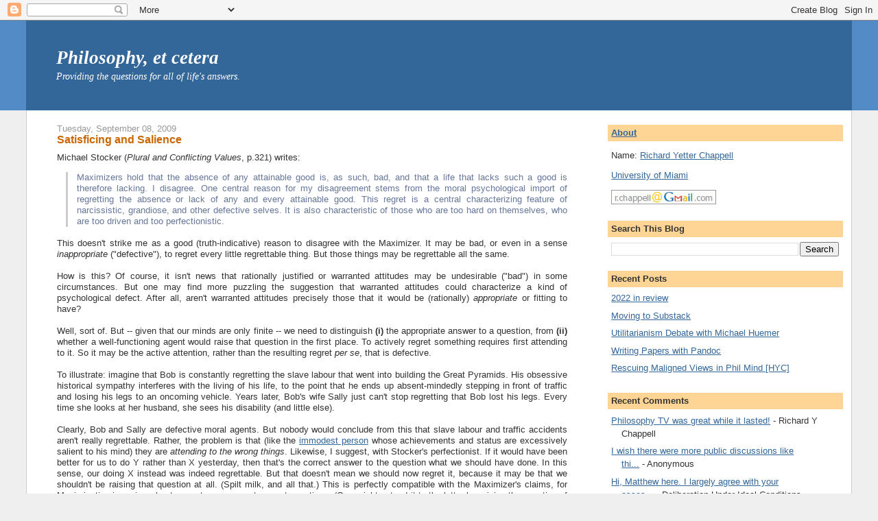

--- FILE ---
content_type: text/html; charset=UTF-8
request_url: https://www.philosophyetc.net/2009/09/satisficing-and-salience.html
body_size: 18844
content:
<!DOCTYPE html>
<html dir='ltr' xmlns='http://www.w3.org/1999/xhtml' xmlns:b='http://www.google.com/2005/gml/b' xmlns:data='http://www.google.com/2005/gml/data' xmlns:expr='http://www.google.com/2005/gml/expr'>
<head>
<link href='https://www.blogger.com/static/v1/widgets/2944754296-widget_css_bundle.css' rel='stylesheet' type='text/css'/>
<meta content='text/html; charset=UTF-8' http-equiv='Content-Type'/>
<meta content='blogger' name='generator'/>
<link href='https://www.philosophyetc.net/favicon.ico' rel='icon' type='image/x-icon'/>
<link href='https://www.philosophyetc.net/2009/09/satisficing-and-salience.html' rel='canonical'/>
<link rel="alternate" type="application/atom+xml" title="Philosophy, et cetera - Atom" href="https://www.philosophyetc.net/feeds/posts/default" />
<link rel="alternate" type="application/rss+xml" title="Philosophy, et cetera - RSS" href="https://www.philosophyetc.net/feeds/posts/default?alt=rss" />
<link rel="service.post" type="application/atom+xml" title="Philosophy, et cetera - Atom" href="https://www.blogger.com/feeds/6642011/posts/default" />

<link rel="alternate" type="application/atom+xml" title="Philosophy, et cetera - Atom" href="https://www.philosophyetc.net/feeds/5764996672618438157/comments/default" />
<!--Can't find substitution for tag [blog.ieCssRetrofitLinks]-->
<meta content='https://www.philosophyetc.net/2009/09/satisficing-and-salience.html' property='og:url'/>
<meta content='Satisficing and Salience' property='og:title'/>
<meta content='Michael Stocker ( Plural and Conflicting Values , p.321) writes:  Maximizers hold that the absence of any attainable good is, as such, bad, ...' property='og:description'/>
<title>Philosophy, et cetera: Satisficing and Salience</title>
<meta content='8mcw+KmcOqoB4wTiwwDgW97TmRK8q+1dc8qi2vOgrMs=' name='verify-v1'/>
<style id='page-skin-1' type='text/css'><!--
/*
-----------------------------------------------
Blogger Template Style
Name:     Stretch Denim
Designer: Darren Delaye
URL:      www.DarrenDelaye.com
Date:     11 Jul 2006
-----------------------------------------------
*/
/* Variable definitions
====================
<Variable name="bgColor" description="Page Background Color"
type="color" default="#efefef">
<Variable name="textColor" description="Text Color"
type="color" default="#333333">
<Variable name="linkColor" description="Link Color"
type="color" default="#336699">
<Variable name="headerBgColor" description="Page Header Background Color"
type="color" default="#336699">
<Variable name="headerTextColor" description="Page Header Text Color"
type="color" default="#ffffff">
<Variable name="headerCornersColor" description="Page Header Corners Color"
type="color" default="#528bc5">
<Variable name="mainBgColor" description="Main Background Color"
type="color" default="#ffffff">
<Variable name="borderColor" description="Border Color"
type="color" default="#cccccc">
<Variable name="dateHeaderColor" description="Date Header Color"
type="color" default="#999999">
<Variable name="sidebarTitleBgColor" description="Sidebar Title Background Color"
type="color" default="#ffd595">
<Variable name="sidebarTitleTextColor" description="Sidebar Title Text Color"
type="color" default="#333333">
<Variable name="bodyFont" description="Text Font"
type="font" default="normal normal 100% Verdana, Arial, Sans-serif;">
<Variable name="headerFont" description="Page Header Font"
type="font" default="normal normal 210% Verdana, Arial, Sans-serif;">
<Variable name="startSide" description="Start side in blog language"
type="automatic" default="left">
<Variable name="endSide" description="End side in blog language"
type="automatic" default="right">
*/
body {
background: #efefef;
margin: 0;
padding: 0px;
font: x-small Verdana, Arial;
text-align: center;
color: #333333;
font-size/* */:/**/small;
font-size: /**/small;
}
a:link {
color: #336699;
}
a:visited {
color: #9999FF;
}
a:hover {
color: #cc6600;
}
a img {
border-width: 0;
}
#outer-wrapper {
font: normal normal 100% Verdana, Arial, Sans-serif;;
}
/* Header
----------------------------------------------- */
#header-wrapper {
margin:0;
padding: 0;
background-color: #528bc5;
text-align: left;
}
#header {
margin: 0 3%;
background-color: #336699;
color: #ffffff;
padding-left: 2.5%;
font: italic normal 208% Georgia, Times, serif;
position: relative;
}
h1.title {
padding-top: 38px;
margin: 0 1% .1em;
line-height: 1.2em;
font-size: 100%;
}
h1.title a, h1.title a:visited {
color: #ffffff;
text-decoration: none;
}
#header .description {
display: block;
margin: 0 1%;
padding: 0 0 40px;
line-height: 1.4em;
font-size: 50%;
}
/* Content
----------------------------------------------- */
.clear {
clear: both;
}
#content-wrapper {
margin: 0 3%;
padding: 0 0 15px 20px;
text-align: left;
background-color: #ffffff;
border: 1px solid #cccccc;
border-top: 0;
}
#main-wrapper {
margin-left: 2%;
width: 63%;
float: left;
background-color: #ffffff;
display: inline;       /* fix for doubling margin in IE */
word-wrap: break-word; /* fix for long text breaking sidebar float in IE */
overflow: hidden;      /* fix for long non-text content breaking IE sidebar float */
}
#sidebar-wrapper {
margin-right: 1%;
width: 29%;
float: right;
background-color: #ffffff;
display: inline;       /* fix for doubling margin in IE */
word-wrap: break-word; /* fix for long text breaking sidebar float in IE */
overflow: hidden;      /* fix for long non-text content breaking IE sidebar float */
}
#footer-wrapper {
margin: 2% 3%;
padding: 0 0 15px 20px;
text-align: center;
background-color: #ffffff;
border: 1px solid #cccccc;
border-top: 0;
}
/* Headings
----------------------------------------------- */
h2, h3 {
margin: 0;
}
/* Posts
----------------------------------------------- */
.date-header {
margin: 1.5em 0 0;
font-weight: normal;
color: #999999;
font-size: 100%;
}
.post {
margin: 0 0 1.5em;
padding-bottom: 1.5em;
text-align: justify;
}
.post-title {
margin: 0;
padding: 0;
font-size: 125%;
font-weight: bold;
color: #cc6600;
line-height: 1.1em;
}
.post-title a, .post-title a:visited, .post-title strong {
text-decoration: none;
color: #cc6600;
font-weight: bold;
}
.post div {
margin: 0 0 .75em;
line-height: 1.3em;
}
.post-footer {
margin: -.25em 0 0;
padding-left:10px;
color: #333333;
font-size: 87%;
border:1px dotted #254117;
background:#EEEEEE;
}
.post-footer .span {
margin-right: .3em;
}
.post img {
padding: 4px;
border: 1px solid #cccccc;
}
.post blockquote {
margin: 1em 0 0 1em;
padding-left: 1em;
border-left: 3px solid #ccc;
color: #667799;
}
.post blockquote p {
margin: .75em 0 0;
}
/* Comments
----------------------------------------------- */
#comments h4 {
margin: 1em 0;
color: #999999;
}
#comments h4 strong {
font-size: 110%;
}
#comments-block {
margin: 1em 0 1.5em;
line-height: 1.3em;
}
#comments-block dt {
margin: .5em 0;
border-top: 2px dotted #cc6600;
padding-top: 10px;
}
#comments-block dd {
margin: .25em 0 0;
}
#comments-block dd.comment-footer {
margin: -.25em 0 2em;
line-height: 1.4em;
font-size: 78%;
}
#comments-block dd p {
margin: 0 0 .75em;
}
.blog-author p {
margin:0 0 .75em;
padding:5px 10px;
background:#EEEEEE;
}
.deleted-comment {
font-style:italic;
color:gray;
}
.feed-links {
clear: both;
line-height: 2.5em;
}
#blog-pager-newer-link {
float: left;
}
#blog-pager-older-link {
float: right;
}
#blog-pager {
text-align: center;
}
/* Sidebar Content
----------------------------------------------- */
.sidebar h2 {
margin: 1.6em 0 .5em;
padding: 4px 5px;
background-color: #ffd595;
font-size: 100%;
color: #333333;
}
.sidebar ul {
margin: 0;
padding: 0;
list-style: none;
}
.sidebar li {
margin: 0;
padding-top: 0;
padding-right: 0;
padding-bottom: .5em;
padding-left: 15px;
text-indent: -15px;
line-height: 1.5em;
}
.sidebar {
color: #333333;
line-height:1.3em;
}
.sidebar .widget {
margin-bottom: 1em;
}
.sidebar .widget-content {
margin: 0 5px;
}
/* Profile
----------------------------------------------- */
.profile-img {
float: left;
margin-top: 0;
margin-right: 5px;
margin-bottom: 5px;
margin-left: 0;
padding: 4px;
border: 1px solid #cccccc;
}
.profile-data {
margin:0;
text-transform:uppercase;
letter-spacing:.1em;
font-weight: bold;
line-height: 1.6em;
font-size: 78%;
}
.profile-datablock {
margin:.5em 0 .5em;
}
.profile-textblock {
margin: 0.5em 0;
line-height: 1.6em;
}
/* Footer
----------------------------------------------- */
#footer {
clear: both;
text-align: center;
color: #333333;
}
#footer .widget {
margin:.5em;
padding-top: 20px;
font-size: 85%;
line-height: 1.5em;
text-align: center;
}
/** Page structure tweaks for layout editor wireframe */
body#layout #header {
width: 750px;
}
/* Label Cloud Styles
----------------------------------------------- */
#labelCloud {text-align:center;font-family:arial,sans-serif;}
#labelCloud .label-cloud li{display:inline;background-image:none !important;padding:0 5px;margin:0;vertical-align:baseline !important;border:0 !important;}
#labelCloud ul{list-style-type:none;margin:0 auto;padding:0;}
#labelCloud a img{border:0;display:inline;margin:0 0 0 3px;padding:0}
#labelCloud a{text-decoration:none}
#labelCloud a:hover{text-decoration:underline}
#labelCloud li a{}
#labelCloud .label-cloud {}
#labelCloud .label-count {padding-left:0.2em;font-size:9px;color:#000}
#labelCloud .label-cloud li:before{content:"" !important}

--></style>
<script type='text/javascript'>
// Label Cloud User Variables
var cloudMin = 1;
var maxFontSize = 20;
var maxColor = [0,0,255];
var minFontSize = 8;
var minColor = [0,0,0];
var lcShowCount = true;
</script>
<link href='https://www.blogger.com/dyn-css/authorization.css?targetBlogID=6642011&amp;zx=fb5941e0-d1f2-4ddd-afc9-0a8b9cbcd56f' media='none' onload='if(media!=&#39;all&#39;)media=&#39;all&#39;' rel='stylesheet'/><noscript><link href='https://www.blogger.com/dyn-css/authorization.css?targetBlogID=6642011&amp;zx=fb5941e0-d1f2-4ddd-afc9-0a8b9cbcd56f' rel='stylesheet'/></noscript>
<meta name='google-adsense-platform-account' content='ca-host-pub-1556223355139109'/>
<meta name='google-adsense-platform-domain' content='blogspot.com'/>

</head>
<body>
<div class='navbar section' id='navbar'><div class='widget Navbar' data-version='1' id='Navbar1'><script type="text/javascript">
    function setAttributeOnload(object, attribute, val) {
      if(window.addEventListener) {
        window.addEventListener('load',
          function(){ object[attribute] = val; }, false);
      } else {
        window.attachEvent('onload', function(){ object[attribute] = val; });
      }
    }
  </script>
<div id="navbar-iframe-container"></div>
<script type="text/javascript" src="https://apis.google.com/js/platform.js"></script>
<script type="text/javascript">
      gapi.load("gapi.iframes:gapi.iframes.style.bubble", function() {
        if (gapi.iframes && gapi.iframes.getContext) {
          gapi.iframes.getContext().openChild({
              url: 'https://www.blogger.com/navbar/6642011?po\x3d5764996672618438157\x26origin\x3dhttps://www.philosophyetc.net',
              where: document.getElementById("navbar-iframe-container"),
              id: "navbar-iframe"
          });
        }
      });
    </script><script type="text/javascript">
(function() {
var script = document.createElement('script');
script.type = 'text/javascript';
script.src = '//pagead2.googlesyndication.com/pagead/js/google_top_exp.js';
var head = document.getElementsByTagName('head')[0];
if (head) {
head.appendChild(script);
}})();
</script>
</div></div>
<div id='outer-wrapper'><div id='wrap2'>
<!-- skip links for text browsers -->
<span id='skiplinks' style='display:none;'>
<a href='#main'>skip to main </a> |
      <a href='#sidebar'>skip to sidebar</a>
</span>
<div id='header-wrapper'>
<div class='header section' id='header'><div class='widget Header' data-version='1' id='Header1'>
<div id='header-inner'>
<div class='titlewrapper'>
<h1 class='title'>
<a href='https://www.philosophyetc.net/'>
Philosophy, et cetera
</a>
</h1>
</div>
<div class='descriptionwrapper'>
<p class='description'><span>Providing the questions for all of life's answers.</span></p>
</div>
</div>
</div></div>
</div>
<div id='content-wrapper'>
<div id='crosscol-wrapper' style='text-align:center'>
<div class='crosscol no-items section' id='crosscol'></div>
</div>
<div id='main-wrapper'>
<div class='main section' id='main'><div class='widget Blog' data-version='1' id='Blog1'>
<div class='blog-posts hfeed'>

          <div class="date-outer">
        
<h2 class='date-header'><span>Tuesday, September 08, 2009</span></h2>

          <div class="date-posts">
        
<div class='post-outer'>
<div class='post hentry'>
<a name='5764996672618438157'></a>
<h3 class='post-title entry-title'>
Satisficing and Salience
</h3>
<div class='post-header'>
<div class='post-header-line-1'></div>
</div>
<div class='post-body entry-content' id='post-body-5764996672618438157'>
Michael Stocker (<i>Plural and Conflicting Values</i>, p.321) writes:<br />
<blockquote>Maximizers hold that the absence of any attainable good is, as such, bad, and that a life that lacks such a good is therefore lacking. I disagree. One central reason for my disagreement stems from the moral psychological import of regretting the absence or lack of any and every attainable good. This regret is a central characterizing feature of narcissistic, grandiose, and other defective selves. It is also characteristic of those who are too hard on themselves, who are too driven and too perfectionistic.</blockquote><br />
This doesn't strike me as a good (truth-indicative) reason to disagree with the Maximizer.  It may be bad, or even in a sense <i>inappropriate</i> ("defective"), to regret every little regrettable thing. But those things may be regrettable all the same.<br />
<a name="more"></a><br />
How is this? Of course, it isn't news that rationally justified or warranted attitudes may be undesirable ("bad") in some circumstances. But one may find more puzzling the suggestion that warranted attitudes could characterize a kind of psychological defect. After all, aren't warranted attitudes precisely those that it would be (rationally) <i>appropriate</i> or fitting to have?<br />
<br />
Well, sort of. But -- given that our minds are only finite -- we need to distinguish <b>(i)</b> the appropriate answer to a question, from <b>(ii)</b> whether a well-functioning agent would raise that question in the first place.  To actively regret something requires first attending to it. So it may be the active attention, rather than the resulting regret <i>per se</i>, that is defective.<br />
<br />
To illustrate: imagine that Bob is constantly regretting the slave labour that went into building the Great Pyramids.  His obsessive historical sympathy interferes with the living of his life, to the point that he ends up absent-mindedly stepping in front of traffic and losing his legs to an oncoming vehicle. Years later, Bob's wife Sally just can't stop regretting that Bob lost his legs. Every time she looks at her husband, she sees his disability (and little else).<br />
<br />
Clearly, Bob and Sally are defective moral agents. But nobody would conclude from this that slave labour and traffic accidents aren't really regrettable. Rather, the problem is that (like the <a href="http://www.philosophyetc.net/2009/09/are-there-virtues-of-ignorance.html">immodest person</a> whose achievements and status are excessively salient to his mind) they are <i>attending to the wrong things</i>.  Likewise, I suggest, with Stocker's perfectionist. If it would have been better for us to do Y rather than X yesterday, then that's the correct answer to the question what we should have done.  In this sense, our doing X instead was indeed regrettable. But that doesn't mean we should now regret it, because it may be that we shouldn't be raising that question at all. (Spilt milk, and all that.)  This is perfectly compatible with the Maximizer's claims, for Maximization is a view about correct answers, not correct questions. (One might extend it to the latter by raising the question of "what question to raise next"; but obviously the answer to this needn't be "whatever question Maximizing Consequentialism has an answer for!")
<div style='clear: both;'></div>
</div>
<div class='post-footer'>
<div class='post-footer-line post-footer-line-1'><span class='post-labels'>
Labels:
<a href='https://www.philosophyetc.net/search/label/ethics%20-%20consequentialism' rel='tag'>ethics - consequentialism</a>
</span>
<span class='post-author vcard'>
Posted by
<span class='fn'>Richard Y Chappell</span>
</span>
<span class='post-timestamp'>
at
<a class='timestamp-link' href='https://www.philosophyetc.net/2009/09/satisficing-and-salience.html' rel='bookmark' title='permanent link'><abbr class='published' title='2009-09-08T16:50:00-04:00'>4:50 pm</abbr></a>
</span>
<span class='post-comment-link'>
</span>
<div class='post-share-buttons goog-inline-block'>
<a class='goog-inline-block share-button sb-email' href='https://www.blogger.com/share-post.g?blogID=6642011&postID=5764996672618438157&target=email' target='_blank' title='Email This'><span class='share-button-link-text'>Email This</span></a><a class='goog-inline-block share-button sb-blog' href='https://www.blogger.com/share-post.g?blogID=6642011&postID=5764996672618438157&target=blog' onclick='window.open(this.href, "_blank", "height=270,width=475"); return false;' target='_blank' title='BlogThis!'><span class='share-button-link-text'>BlogThis!</span></a><a class='goog-inline-block share-button sb-twitter' href='https://www.blogger.com/share-post.g?blogID=6642011&postID=5764996672618438157&target=twitter' target='_blank' title='Share to X'><span class='share-button-link-text'>Share to X</span></a><a class='goog-inline-block share-button sb-facebook' href='https://www.blogger.com/share-post.g?blogID=6642011&postID=5764996672618438157&target=facebook' onclick='window.open(this.href, "_blank", "height=430,width=640"); return false;' target='_blank' title='Share to Facebook'><span class='share-button-link-text'>Share to Facebook</span></a><a class='goog-inline-block share-button sb-pinterest' href='https://www.blogger.com/share-post.g?blogID=6642011&postID=5764996672618438157&target=pinterest' target='_blank' title='Share to Pinterest'><span class='share-button-link-text'>Share to Pinterest</span></a>
</div>
<span class='post-icons'>
<span class='item-control blog-admin pid-834056638'>
<a href='https://www.blogger.com/post-edit.g?blogID=6642011&postID=5764996672618438157&from=pencil' title='Edit Post'>
<img alt='' class='icon-action' height='18' src='https://resources.blogblog.com/img/icon18_edit_allbkg.gif' width='18'/>
</a>
</span>
</span>
</div>
<div class='post-footer-line post-footer-line-2'></div>
<div class='post-footer-line post-footer-line-3'></div>
<div class='similiar'>
<div class='widget-content'>
<h3>Related Posts by Categories</h3>
<div id='data2007'></div><br/><br/>
<script type='text/javascript'>
	var homeUrl3 = "https://www.philosophyetc.net/";
	var maxNumberOfPostsPerLabel = 5;
	var maxNumberOfLabels = 5;

	function listEntries10(json) {
	  var ul = document.createElement('ul');
	  var maxPosts = (json.feed.entry.length <= maxNumberOfPostsPerLabel) ? 
               json.feed.entry.length : maxNumberOfPostsPerLabel;
	  for (var i = 0; i < maxPosts; i++) {
	    var entry = json.feed.entry[i];
	    var alturl;

	    for (var k = 0; k < entry.link.length; k++) {
	      if (entry.link[k].rel == 'alternate') {
	        alturl = entry.link[k].href;
	        break;
	      }
	    }
	    var li = document.createElement('li');
	    var a = document.createElement('a');
	    a.href = alturl;

		if(a.href!=location.href) {
			var txt = document.createTextNode(entry.title.$t);	
			a.appendChild(txt);
			li.appendChild(a);
			ul.appendChild(li);	
		}
	  }
	  for (var l = 0; l < json.feed.link.length; l++) {
	    if (json.feed.link[l].rel == 'alternate') {
	      var raw = json.feed.link[l].href;
	      var label = raw.substr(homeUrl3.length+13);
	      var k;
      for (k=0; k<20; k++) label = label.replace("%20", " ");
	      var txt = document.createTextNode(label);
	      var h = document.createElement('b');
	      h.appendChild(txt);
	      var div1 = document.createElement('div');
	       div1.appendChild(h);
	      div1.appendChild(ul);
	      document.getElementById('data2007').appendChild(div1);
	    }
	  }
	}
	function search10(query, label) {
	var script = document.createElement('script');
	script.setAttribute('src', query + 'feeds/posts/default/-/'
	 + label + '?alt=json-in-script&callback=listEntries10');
	script.setAttribute('type', 'text/javascript');
	document.documentElement.firstChild.appendChild(script);
	}

	var labelArray = new Array();
	var numLabel = 0;

	
	  
	    textLabel = "ethics - consequentialism";
					    
	    var test = 0;
	    for (var i = 0; i < labelArray.length; i++)
	    if (labelArray[i] == textLabel) test = 1;
	    if (test == 0) { 
	       labelArray.push(textLabel);
	       var maxLabels = (labelArray.length <= maxNumberOfLabels) ? 
	              labelArray.length : maxNumberOfLabels;
	       if (numLabel < maxLabels) {
	          search10(homeUrl3, textLabel);
	          numLabel++;
	       }
	    }
	  
	
	</script>
</div>
</div>
</div>
</div>
<div class='comments' id='comments'>
<a name='comments'></a>
<h4>
0
comments:
        
</h4>
<div id='Blog1_comments-block-wrapper'>
<dl class='avatar-comment-indent' id='comments-block'>
</dl>
</div>
<p class='comment-footer'>
<div class='comment-form'>
<a name='comment-form'></a>
<h4 id='comment-post-message'>Post a Comment</h4>
<p><b>Visitors:</b> check my <a href="http://www.philosophyetc.net/2009/02/about-this-blog.html" rel="nofollow">comments policy</a> first.<br /><b>Non-Blogger users:</b> If the comment form isn&#39;t working for you, email me your comment and I can post it on your behalf. (If your comment is too long, first try breaking it into two parts.)</p>
<p>Note: only a member of this blog may post a comment.</p>
<a href='https://www.blogger.com/comment/frame/6642011?po=5764996672618438157&hl=en-GB&saa=85391&origin=https://www.philosophyetc.net' id='comment-editor-src'></a>
<iframe allowtransparency='true' class='blogger-iframe-colorize blogger-comment-from-post' frameborder='0' height='410px' id='comment-editor' name='comment-editor' src='' width='100%'></iframe>
<script src='https://www.blogger.com/static/v1/jsbin/1345082660-comment_from_post_iframe.js' type='text/javascript'></script>
<script type='text/javascript'>
      BLOG_CMT_createIframe('https://www.blogger.com/rpc_relay.html');
    </script>
</div>
</p>
<div id='backlinks-container'>
<div id='Blog1_backlinks-container'>
</div>
</div>
</div>
</div>

        </div></div>
      
</div>
<div class='blog-pager' id='blog-pager'>
<span id='blog-pager-newer-link'>
<a class='blog-pager-newer-link' href='https://www.philosophyetc.net/2009/09/stakes-of-actualism-possibilism-dispute.html' id='Blog1_blog-pager-newer-link' title='Newer Post'>Newer Post</a>
</span>
<span id='blog-pager-older-link'>
<a class='blog-pager-older-link' href='https://www.philosophyetc.net/2009/09/resolutions-and-rational-bootstrapping.html' id='Blog1_blog-pager-older-link' title='Older Post'>Older Post</a>
</span>
<a class='home-link' href='https://www.philosophyetc.net/'>Home</a>
</div>
<div class='clear'></div>
<div class='post-feeds'>
<div class='feed-links'>
Subscribe to:
<a class='feed-link' href='https://www.philosophyetc.net/feeds/5764996672618438157/comments/default' target='_blank' type='application/atom+xml'>Post Comments (Atom)</a>
</div>
</div>
</div></div>
</div>
<div id='sidebar-wrapper'>
<div class='sidebar section' id='sidebar'><div class='widget HTML' data-version='1' id='HTML3'>
<h2 class='title'><a href="http://www.philosophyetc.net/2009/02/about-this-blog.html">About</a></h2>
<div class='widget-content'>
<p>Name: <a href="http://yetterchappell.net/Richard/">Richard Yetter Chappell</a></p>
<p><a href="https://philosophy.as.miami.edu/people/index.html">University of Miami</a></p>
<p><img src="//photos1.blogger.com/blogger/263/369/320/email.png"></p>
</div>
<div class='clear'></div>
</div><div class='widget BlogSearch' data-version='1' id='BlogSearch1'>
<h2 class='title'>Search This Blog</h2>
<div class='widget-content'>
<div id='BlogSearch1_form'>
<form action='https://www.philosophyetc.net/search' class='gsc-search-box' target='_top'>
<table cellpadding='0' cellspacing='0' class='gsc-search-box'>
<tbody>
<tr>
<td class='gsc-input'>
<input autocomplete='off' class='gsc-input' name='q' size='10' title='search' type='text' value=''/>
</td>
<td class='gsc-search-button'>
<input class='gsc-search-button' title='search' type='submit' value='Search'/>
</td>
</tr>
</tbody>
</table>
</form>
</div>
</div>
<div class='clear'></div>
</div><div class='widget Feed' data-version='1' id='Feed2'>
<h2>Recent Posts</h2>
<div class='widget-content' id='Feed2_feedItemListDisplay'>
<span style='filter: alpha(25); opacity: 0.25;'>
<a href='http://feeds.feedburner.com/PhilosophyEtCetera'>Loading...</a>
</span>
</div>
<div class='clear'></div>
</div><div class='widget Feed' data-version='1' id='Feed1'>
<h2>Recent Comments</h2>
<div class='widget-content' id='Feed1_feedItemListDisplay'>
<span style='filter: alpha(25); opacity: 0.25;'>
<a href='http://www.philosophyetc.net/feeds/comments/default'>Loading...</a>
</span>
</div>
<div class='clear'></div>
</div><div class='widget Feed' data-version='1' id='Feed4'>
<h2>Favourite Posts</h2>
<div class='widget-content' id='Feed4_feedItemListDisplay'>
<span style='filter: alpha(25); opacity: 0.25;'>
<a href='http://www.philosophyetc.net/feeds/posts/default/-/%5Bfavourite%20posts%5D'>Loading...</a>
</span>
</div>
<div class='clear'></div>
</div><div class='widget BlogList' data-version='1' id='BlogList2'>
<h2 class='title'>Blogroll</h2>
<div class='widget-content'>
<div class='blog-list-container' id='BlogList2_container'>
<ul id='BlogList2_blogs'>
<li style='display: block;'>
<div class='blog-icon'>
<img data-lateloadsrc='https://lh3.googleusercontent.com/blogger_img_proxy/AEn0k_tVrVLlFaRo6SmZ0wvcEIAdqG5Q6zicGrrrY1UaLGHT8u7ZoLqOPM1d1zxplIb2uO6ABlau4CnmeSr3kyVur1D-_DM3DizJRJhsRcA=s16-w16-h16' height='16' width='16'/>
</div>
<div class='blog-content'>
<div class='blog-title'>
<a href='http://branemrys.blogspot.com/' target='_blank'>
Siris</a>
</div>
<div class='item-content'>
<span class='item-title'>
<a href='http://branemrys.blogspot.com/2026/01/my-face-turned-upward-to-pale-gleams.html' target='_blank'>
My Face Turned Upward to Pale Gleams that Stray
</a>
</span>
</div>
</div>
<div style='clear: both;'></div>
</li>
<li style='display: block;'>
<div class='blog-icon'>
<img data-lateloadsrc='https://lh3.googleusercontent.com/blogger_img_proxy/AEn0k_tAaOnbJqpfAJpKB8P7031gIhyEgdy7_G-sJZ7SFA9pJsbqGvwIdGlUslOQusvRP71m2uGIMVNQc-Jvyddk4Lq4R3y3=s16-w16-h16' height='16' width='16'/>
</div>
<div class='blog-content'>
<div class='blog-title'>
<a href='https://dailynous.com' target='_blank'>
Daily Nous</a>
</div>
<div class='item-content'>
<span class='item-title'>
<a href='https://dailynous.com/2026/01/14/stratmann-wins-jhp-article-prize/' target='_blank'>
Stratmann Wins JHP Article Prize
</a>
</span>
</div>
</div>
<div style='clear: both;'></div>
</li>
<li style='display: block;'>
<div class='blog-icon'>
<img data-lateloadsrc='https://lh3.googleusercontent.com/blogger_img_proxy/AEn0k_vKAqVdKHPLtGZYNO8du_38MSWDl0ux9bgq3M-yii_chHy5THDmpzTwuqc97TrxxC1zAJQfftIk1WjH4X1MShrzhL0gw2ifU7eb_HK4ig=s16-w16-h16' height='16' width='16'/>
</div>
<div class='blog-content'>
<div class='blog-title'>
<a href='https://www.astralcodexten.com' target='_blank'>
Astral Codex Ten</a>
</div>
<div class='item-content'>
<span class='item-title'>
<a href='https://www.astralcodexten.com/p/sota-on-bay-area-house-party' target='_blank'>
SOTA On Bay Area House Party
</a>
</span>
</div>
</div>
<div style='clear: both;'></div>
</li>
<li style='display: block;'>
<div class='blog-icon'>
<img data-lateloadsrc='https://lh3.googleusercontent.com/blogger_img_proxy/AEn0k_vWZ2vYzqmtbo_8U9153OplCP5QZSlC4VBF-yjNDdd70JHuT2cURhykhPg4YcAw1oli_s3IUGPmGbAfIbFoIGBtE9GGrhAVFcCVNjuq=s16-w16-h16' height='16' width='16'/>
</div>
<div class='blog-content'>
<div class='blog-title'>
<a href='https://www.overcomingbias.com' target='_blank'>
Overcoming Bias</a>
</div>
<div class='item-content'>
<span class='item-title'>
<a href='https://www.overcomingbias.com/p/our-slapdash-cultural-change' target='_blank'>
Our Slapdash Cultural Change
</a>
</span>
</div>
</div>
<div style='clear: both;'></div>
</li>
<li style='display: block;'>
<div class='blog-icon'>
<img data-lateloadsrc='https://lh3.googleusercontent.com/blogger_img_proxy/AEn0k_s49hq3sj6RRE2sLwJobiMn-QBzbxgSbJe_VtTuH4ft7XO9kuYUAurjHHiJOjh33kcQX4HFomtk3XTDs6EBSth5784KLas1TPRXXcWaDw=s16-w16-h16' height='16' width='16'/>
</div>
<div class='blog-content'>
<div class='blog-title'>
<a href='https://www.richardhanania.com' target='_blank'>
Richard Hanania's Newsletter</a>
</div>
<div class='item-content'>
<span class='item-title'>
<a href='https://www.richardhanania.com/p/clavicular-and-the-new-influencer' target='_blank'>
Clavicular and the New Influencer Quietism
</a>
</span>
</div>
</div>
<div style='clear: both;'></div>
</li>
<li style='display: block;'>
<div class='blog-icon'>
<img data-lateloadsrc='https://lh3.googleusercontent.com/blogger_img_proxy/AEn0k_tYVzG8r66CaDOmboqiX95lQgg-4vwroy2OeoFHKsDx4NCkin3X1V0X2Cpsong3-OOSbD8GCB0bBHxF1PmAGaPVp0xPGcB0xiFwsyb3a9TJsTf9=s16-w16-h16' height='16' width='16'/>
</div>
<div class='blog-content'>
<div class='blog-title'>
<a href='http://schwitzsplinters.blogspot.com/' target='_blank'>
The Splintered Mind</a>
</div>
<div class='item-content'>
<span class='item-title'>
<a href='http://schwitzsplinters.blogspot.com/2026/01/humble-superintelligence.html' target='_blank'>
Humble Superintelligence
</a>
</span>
</div>
</div>
<div style='clear: both;'></div>
</li>
<li style='display: block;'>
<div class='blog-icon'>
<img data-lateloadsrc='https://lh3.googleusercontent.com/blogger_img_proxy/AEn0k_seB18JOMQaQcaGoop7XZCjLzoQeWPbFO-Ybh3AQ4Syp5Kx-6qvDW0hxj_zoGsN6UHocqvzUtPQCopnkd6pf9uKbKOOpOmmC-CyHyuZ=s16-w16-h16' height='16' width='16'/>
</div>
<div class='blog-content'>
<div class='blog-title'>
<a href='https://www.goodthoughts.blog' target='_blank'>
Good Thoughts</a>
</div>
<div class='item-content'>
<span class='item-title'>
<a href='https://www.goodthoughts.blog/p/the-basic-argument-for-ai-safety' target='_blank'>
The Basic Argument for AI Safety
</a>
</span>
</div>
</div>
<div style='clear: both;'></div>
</li>
<li style='display: block;'>
<div class='blog-icon'>
<img data-lateloadsrc='https://lh3.googleusercontent.com/blogger_img_proxy/AEn0k_sTB5XYyPnAftVc-FetdfSBp2mgscsFkdZ38M_6hTGkXZ5Flc4jb9te3pxqWzkdujuj-s59LC26kS6iR1gsK-d9T3o6hVl7iwt_ajAUhw6RjgkH=s16-w16-h16' height='16' width='16'/>
</div>
<div class='blog-content'>
<div class='blog-title'>
<a href='https://theviewfromtheowlsroost.com' target='_blank'>
The View from the Owl's Roost</a>
</div>
<div class='item-content'>
<span class='item-title'>
<a href='https://theviewfromtheowlsroost.com/2025/12/20/respect-for-persons-you-dont-have-to-like-them/' target='_blank'>
&#8220;What a Piece of Work is a Man&#8221;! Or, You Don&#8217;t Have to Like People to be 
Moral
</a>
</span>
</div>
</div>
<div style='clear: both;'></div>
</li>
<li style='display: block;'>
<div class='blog-icon'>
<img data-lateloadsrc='https://lh3.googleusercontent.com/blogger_img_proxy/AEn0k_sBKO8wfNNrU2epyFEJfP2bAB1kz5XgHMRZpKjsV7EW1TKsdR7wenDjVDub2Dh2U31qzAaC_dboeefH7cNTuxaLf7e74e49nXkNKFdL=s16-w16-h16' height='16' width='16'/>
</div>
<div class='blog-content'>
<div class='blog-title'>
<a href='https://www.whatswrongcvsp.com/' target='_blank'>
What's Wrong? | CU Boulder</a>
</div>
<div class='item-content'>
<span class='item-title'>
<a href='https://www.whatswrongcvsp.com/the-rise-of-online-casinos-in-canada-harnessing-innovation-and-player-engagement-for-the-future/' target='_blank'>
The Rise of Online Casinos in Canada: Harnessing Innovation and Player 
Engagement for the Future
</a>
</span>
</div>
</div>
<div style='clear: both;'></div>
</li>
<li style='display: block;'>
<div class='blog-icon'>
<img data-lateloadsrc='https://lh3.googleusercontent.com/blogger_img_proxy/AEn0k_vOEZ3Jq0OXPAkK5rYYbCmIGMgiKuP6OYLrMMSd_SaulAeJnKKbyYM2cSvDwifVLwE3EzbHT64lDLrAMs5rNenCGpWLB3e6MYYJ=s16-w16-h16' height='16' width='16'/>
</div>
<div class='blog-content'>
<div class='blog-title'>
<a href='https://www.cold-takes.com/' target='_blank'>
Cold Takes</a>
</div>
<div class='item-content'>
<span class='item-title'>
<a href='https://www.cold-takes.com/good-job-opportunities-for-helping-with-the-most-important-century/' target='_blank'>
Good job opportunities for helping with the most important century
</a>
</span>
</div>
</div>
<div style='clear: both;'></div>
</li>
<li style='display: none;'>
<div class='blog-icon'>
<img data-lateloadsrc='https://lh3.googleusercontent.com/blogger_img_proxy/AEn0k_sp3NyIW95whhNDNBmt1STmtyDmYpNc8My3v1EThwpKSy7pfRFzx6TUWdGY58V6nOwfYn0kbnNkRbGiIna3--OOpnDZvzBXgQckCfr2ZKEgAQ=s16-w16-h16' height='16' width='16'/>
</div>
<div class='blog-content'>
<div class='blog-title'>
<a href='https://leiterreports.typepad.com/blog/' target='_blank'>
Leiter Reports</a>
</div>
<div class='item-content'>
<span class='item-title'>
<a href='https://leiterreports.typepad.com/blog/2023/09/realist-jurisprudence-selected-essays.html' target='_blank'>
"Realist Jurisprudence: Selected Essays"
</a>
</span>
</div>
</div>
<div style='clear: both;'></div>
</li>
<li style='display: none;'>
<div class='blog-icon'>
<img data-lateloadsrc='https://lh3.googleusercontent.com/blogger_img_proxy/AEn0k_uwNfiISunkwI0ih-pztZQRawFmC77fkmf9Fi9_qpCaEeXT-lx0-25FMZupaPWY5IwV-7WMeWAjMNdYndr3-F7KBjBH9W-ab9As4B7rCQqch9K52aE3KPE=s16-w16-h16' height='16' width='16'/>
</div>
<div class='blog-content'>
<div class='blog-title'>
<a href='https://peasoup.deptcpanel.princeton.edu' target='_blank'>
PEA Soup</a>
</div>
<div class='item-content'>
<span class='item-title'>
<a href='https://peasoup.deptcpanel.princeton.edu/2023/02/forthcoming-discussion-threads/?utm_source=rss&utm_medium=rss&utm_campaign=forthcoming-discussion-threads' target='_blank'>
Forthcoming Discussion Threads
</a>
</span>
</div>
</div>
<div style='clear: both;'></div>
</li>
<li style='display: none;'>
<div class='blog-icon'>
<img data-lateloadsrc='https://lh3.googleusercontent.com/blogger_img_proxy/AEn0k_sji4NiSfS6l8wG_PCXjTM2tBBacCm7Nl-y4SkrncbKk_VI7Q0FU1CZFLibqv65VxBpJ2_Dih24krWS71_wgmSoSyMmZZnEDPU=s16-w16-h16' height='16' width='16'/>
</div>
<div class='blog-content'>
<div class='blog-title'>
<a href='https://handsandcities.com' target='_blank'>
Hands and Cities</a>
</div>
<div class='item-content'>
<span class='item-title'>
<a href='https://handsandcities.com/2022/10/12/moving-to-joecarlsmith-com/' target='_blank'>
Moving to joecarlsmith.com
</a>
</span>
</div>
</div>
<div style='clear: both;'></div>
</li>
<li style='display: none;'>
<div class='blog-icon'>
<img data-lateloadsrc='https://lh3.googleusercontent.com/blogger_img_proxy/AEn0k_tuawt7cC0lAG5crUVr4YjUQWDvCk8Fi7Vs3KhZlcZHRaBVCHpOMGcwOvl3JvFN6CAja8RDBjF81-8ROlJkmcqOYWlC=s16-w16-h16' height='16' width='16'/>
</div>
<div class='blog-content'>
<div class='blog-title'>
<a href='https://fakenous.net' target='_blank'>
Fake Nous</a>
</div>
<div class='item-content'>
<span class='item-title'>
<a href='https://fakenous.net/?p=3032' target='_blank'>
Who Cares About Diversity?
</a>
</span>
</div>
</div>
<div style='clear: both;'></div>
</li>
<li style='display: none;'>
<div class='blog-icon'>
<img data-lateloadsrc='https://lh3.googleusercontent.com/blogger_img_proxy/AEn0k_si-VRuxzTmJt6-HMh0samj8hJmylswhfpWhNmmH12b7SXLGcU9GXGpbgW09d4BS1NTCU9-TQIkhKvoYcBv-DKS35C6B3-nt1c4UFYD0t83kTMTUw=s16-w16-h16' height='16' width='16'/>
</div>
<div class='blog-content'>
<div class='blog-title'>
<a href='https://200proofliberals.blogspot.com/' target='_blank'>
200-Proof Liberals</a>
</div>
<div class='item-content'>
<span class='item-title'>
<a href='https://200proofliberals.blogspot.com/2022/03/information-problems-in-autocracy.html' target='_blank'>
Information Problems in Autocracy
</a>
</span>
</div>
</div>
<div style='clear: both;'></div>
</li>
<li style='display: none;'>
<div class='blog-icon'>
<img data-lateloadsrc='https://lh3.googleusercontent.com/blogger_img_proxy/AEn0k_uoiDdrGyzevEuHpOeyHdegTtvmXjEtjBG2apzmZ_8RaInh4As1il7IUwgHHbSHtcMVfEtOubpcOJBev1rNrdisw54QAPiLd4M=s16-w16-h16' height='16' width='16'/>
</div>
<div class='blog-content'>
<div class='blog-title'>
<a href='https://blog.givewell.org' target='_blank'>
The GiveWell Blog</a>
</div>
<div class='item-content'>
<span class='item-title'>
<a href='https://blog.givewell.org/2021/10/08/initial-thoughts-on-malaria-vaccine-approval/' target='_blank'>
Initial thoughts on malaria vaccine approval
</a>
</span>
</div>
</div>
<div style='clear: both;'></div>
</li>
<li style='display: none;'>
<div class='blog-icon'>
<img data-lateloadsrc='https://lh3.googleusercontent.com/blogger_img_proxy/AEn0k_uquipnr8P1DFyj45MV82HqB9E-iX2KIUUhrs0foDXxl4AOx6RYCMOVNYURA5l0MBSsaLIWD3Jn9EDDxnrew_j6GfyZujfDkcGKIDyZvP_769bq57c=s16-w16-h16' height='16' width='16'/>
</div>
<div class='blog-content'>
<div class='blog-title'>
<a href='https://bleedingheartlibertarians.com' target='_blank'>
Bleeding Heart Libertarians</a>
</div>
<div class='item-content'>
<span class='item-title'>
<a href='https://bleedingheartlibertarians.com/2020/06/the-end/' target='_blank'>
The End
</a>
</span>
</div>
</div>
<div style='clear: both;'></div>
</li>
<li style='display: none;'>
<div class='blog-icon'>
<img data-lateloadsrc='https://lh3.googleusercontent.com/blogger_img_proxy/AEn0k_sXSWtEALh7ASGzGg7KAbx30fNpSLVCWH5vE4_tjVnG0CP6wdZS7zrl5uIhjds3MtpBm7ihu0QVKiYMnTpA2tXOxWbrYl3k_G7S_uijY3LCHg=s16-w16-h16' height='16' width='16'/>
</div>
<div class='blog-content'>
<div class='blog-title'>
<a href='http://philblogposts.blogspot.com/' target='_blank'>
Philosophical Blog Posts</a>
</div>
<div class='item-content'>
<span class='item-title'>
<a href='http://philblogposts.blogspot.com/2017/02/181-or-1.html' target='_blank'>
#181 (or #1)
</a>
</span>
</div>
</div>
<div style='clear: both;'></div>
</li>
<li style='display: none;'>
<div class='blog-icon'>
<img data-lateloadsrc='https://lh3.googleusercontent.com/blogger_img_proxy/AEn0k_vPIlgC_ieIX1v9KZIJSW4iha1aOc0j95yK6uGuOMlbeY8h1OcEsBK-g9-vfYhPLhMxzXdApdO-tcN2ERCqMb5L7WzAxJOx5ESsRbvka2DraG0=s16-w16-h16' height='16' width='16'/>
</div>
<div class='blog-content'>
<div class='blog-title'>
<a href='https://brianweatherson.tumblr.com/' target='_blank'>
And Another Thing</a>
</div>
<div class='item-content'>
<span class='item-title'>
<a href='https://brianweatherson.tumblr.com/post/148988183044' target='_blank'>
Ifs and Oughts
</a>
</span>
</div>
</div>
<div style='clear: both;'></div>
</li>
<li style='display: none;'>
<div class='blog-icon'>
<img data-lateloadsrc='https://lh3.googleusercontent.com/blogger_img_proxy/AEn0k_veP33JBWdMNDu_qHyv1jHLBEK07RENJbPCeZcYkwoE3Epk6KDaWwgcw3z66kMDPkD9J5V_sm2A9BJtq1ZnNDtN6Ku6VvUQihUmqbY=s16-w16-h16' height='16' width='16'/>
</div>
<div class='blog-content'>
<div class='blog-title'>
<a href='https://www.juliansanchez.com' target='_blank'>
Julian Sanchez</a>
</div>
<div class='item-content'>
<span class='item-title'>
<a href='https://www.juliansanchez.com/2015/08/05/a-cryptofiction/' target='_blank'>
A CryptoFiction
</a>
</span>
</div>
</div>
<div style='clear: both;'></div>
</li>
<li style='display: none;'>
<div class='blog-icon'>
<img data-lateloadsrc='https://lh3.googleusercontent.com/blogger_img_proxy/AEn0k_vOKAK6BKMG3g-oXwChnwrbVV0TgcfY34qmuUJc7I5ns8sIhrknnqSgPd9bdiQaO7CUJ5ieDapB8tfrrK5DGaEa7sFhj0XYCRsY88RkRGB1r_9amvNK=s16-w16-h16' height='16' width='16'/>
</div>
<div class='blog-content'>
<div class='blog-title'>
<a href='http://substantialmatters.blogspot.com/' target='_blank'>
Matters of Substance</a>
</div>
<div class='item-content'>
<span class='item-title'>
<a href='http://substantialmatters.blogspot.com/2015/01/prize-marc-sanders-prize-in-metaphysics.html' target='_blank'>
Prize: Marc Sanders Prize in Metaphysics
</a>
</span>
</div>
</div>
<div style='clear: both;'></div>
</li>
<li style='display: none;'>
<div class='blog-icon'>
<img data-lateloadsrc='https://lh3.googleusercontent.com/blogger_img_proxy/AEn0k_u-9h_0l6TLoa9lEtiFNa7PWVx3ylTEIj78sIoGrAOIrnmPwBuurWNfVJPHhSD3re2lPIxmbUntFv7pZfkMyystwJ4urg=s16-w16-h16' height='16' width='16'/>
</div>
<div class='blog-content'>
<div class='blog-title'>
<a href='http://alsnotepad.com' target='_blank'>
Al's notepad</a>
</div>
<div class='item-content'>
<span class='item-title'>
<a href='http://alsnotepad.com/node/250' target='_blank'>
New papers
</a>
</span>
</div>
</div>
<div style='clear: both;'></div>
</li>
<li style='display: none;'>
<div class='blog-icon'>
<img data-lateloadsrc='https://lh3.googleusercontent.com/blogger_img_proxy/AEn0k_vsCcLsz_5xh18IdHMJLea3uQgmnWqjfL3W8gLNtfSNcJ_WsjUGXUI75Zjtu9dDSf1TLX7PnjF4EM8-bhHff-kaiNG5DkSRt2U3JnlnFA=s16-w16-h16' height='16' width='16'/>
</div>
<div class='blog-content'>
<div class='blog-title'>
<a href='https://www.andrewcullison.com' target='_blank'>
Wide Scope</a>
</div>
<div class='item-content'>
<span class='item-title'>
<a href='https://www.andrewcullison.com/2014/04/ethics-and-technology-panel-this-week/' target='_blank'>
Ethics and Technology Panel This Week
</a>
</span>
</div>
</div>
<div style='clear: both;'></div>
</li>
<li style='display: none;'>
<div class='blog-icon'>
<img data-lateloadsrc='https://lh3.googleusercontent.com/blogger_img_proxy/AEn0k_uoYww-sJUWb3uoO-N0DjO3HVicOwFa7pRIV3SQoqD2jIbgo5OfJr85xEHJaU1n3qRJOdNU6GfUOSZNauAdYMJyLnUFiqNotQkB=s16-w16-h16' height='16' width='16'/>
</div>
<div class='blog-content'>
<div class='blog-title'>
<a href='https://fragments.consc.net/djc/' target='_blank'>
fragments of consciousness</a>
</div>
<div class='item-content'>
<span class='item-title'>
<a href='https://fragments.consc.net/djc/2013/11/the-brain-mapping-initiatives-foundational-issues.html' target='_blank'>
The Brain Mapping Initiatives: Foundational Issues
</a>
</span>
</div>
</div>
<div style='clear: both;'></div>
</li>
</ul>
<div class='show-option'>
<span id='BlogList2_show-n' style='display: none;'>
<a href='javascript:void(0)' onclick='return false;'>
Show 10
</a>
</span>
<span id='BlogList2_show-all' style='margin-left: 5px;'>
<a href='javascript:void(0)' onclick='return false;'>
Show All
</a>
</span>
</div>
<div class='clear'></div>
</div>
</div>
</div><div class='widget LinkList' data-version='1' id='LinkList1'>
<h2>Links</h2>
<div class='widget-content'>
<ul>
<li><a href='http://www.philosophyetc.net/2009/02/about-this-blog.html'>- About this blog -</a></li>
<li><a href='http://www.givewell.org/'>- GiveWell -</a></li>
<li><a href='http://www.givingwhatwecan.org/'>- Giving What We Can -</a></li>
<li><a href='http://yetterchappell.net/Helen'>- Helen Yetter-Chappell -</a></li>
<li><a href='https://www.utilitarianism.net/'>- Utilitarianism.net -</a></li>
<li><a href='http://www.askphilosophers.org/'>Ask Philosophers</a></li>
<li><a href='http://philosophycarnival.blogspot.com/'>Philosophers' Carnival</a></li>
<li><a href='http://philpapers.org/'>PhilPapers</a></li>
<li><a href='http://plato.stanford.edu/'>Stanford Encyclopedia of Philosophy</a></li>
</ul>
<div class='clear'></div>
</div>
</div><div class='widget BlogArchive' data-version='1' id='BlogArchive1'>
<h2>Archives</h2>
<div class='widget-content'>
<div id='ArchiveList'>
<div id='BlogArchive1_ArchiveList'>
<select id='BlogArchive1_ArchiveMenu'>
<option value=''>Archives</option>
<option value='https://www.philosophyetc.net/2022/12/'>Dec 2022 (1)</option>
<option value='https://www.philosophyetc.net/2022/05/'>May 2022 (3)</option>
<option value='https://www.philosophyetc.net/2022/03/'>Mar 2022 (1)</option>
<option value='https://www.philosophyetc.net/2022/02/'>Feb 2022 (2)</option>
<option value='https://www.philosophyetc.net/2022/01/'>Jan 2022 (3)</option>
<option value='https://www.philosophyetc.net/2021/12/'>Dec 2021 (4)</option>
<option value='https://www.philosophyetc.net/2021/11/'>Nov 2021 (1)</option>
<option value='https://www.philosophyetc.net/2021/10/'>Oct 2021 (4)</option>
<option value='https://www.philosophyetc.net/2021/09/'>Sept 2021 (7)</option>
<option value='https://www.philosophyetc.net/2021/08/'>Aug 2021 (6)</option>
<option value='https://www.philosophyetc.net/2021/07/'>Jul 2021 (6)</option>
<option value='https://www.philosophyetc.net/2021/06/'>Jun 2021 (4)</option>
<option value='https://www.philosophyetc.net/2021/05/'>May 2021 (2)</option>
<option value='https://www.philosophyetc.net/2021/04/'>Apr 2021 (7)</option>
<option value='https://www.philosophyetc.net/2021/03/'>Mar 2021 (6)</option>
<option value='https://www.philosophyetc.net/2021/02/'>Feb 2021 (5)</option>
<option value='https://www.philosophyetc.net/2021/01/'>Jan 2021 (5)</option>
<option value='https://www.philosophyetc.net/2020/12/'>Dec 2020 (9)</option>
<option value='https://www.philosophyetc.net/2020/11/'>Nov 2020 (4)</option>
<option value='https://www.philosophyetc.net/2020/09/'>Sept 2020 (2)</option>
<option value='https://www.philosophyetc.net/2020/08/'>Aug 2020 (5)</option>
<option value='https://www.philosophyetc.net/2020/07/'>Jul 2020 (2)</option>
<option value='https://www.philosophyetc.net/2020/05/'>May 2020 (3)</option>
<option value='https://www.philosophyetc.net/2020/04/'>Apr 2020 (7)</option>
<option value='https://www.philosophyetc.net/2020/03/'>Mar 2020 (2)</option>
<option value='https://www.philosophyetc.net/2020/02/'>Feb 2020 (5)</option>
<option value='https://www.philosophyetc.net/2020/01/'>Jan 2020 (2)</option>
<option value='https://www.philosophyetc.net/2019/12/'>Dec 2019 (3)</option>
<option value='https://www.philosophyetc.net/2019/11/'>Nov 2019 (2)</option>
<option value='https://www.philosophyetc.net/2019/10/'>Oct 2019 (2)</option>
<option value='https://www.philosophyetc.net/2019/09/'>Sept 2019 (3)</option>
<option value='https://www.philosophyetc.net/2019/08/'>Aug 2019 (2)</option>
<option value='https://www.philosophyetc.net/2019/07/'>Jul 2019 (5)</option>
<option value='https://www.philosophyetc.net/2019/06/'>Jun 2019 (3)</option>
<option value='https://www.philosophyetc.net/2019/04/'>Apr 2019 (2)</option>
<option value='https://www.philosophyetc.net/2019/02/'>Feb 2019 (1)</option>
<option value='https://www.philosophyetc.net/2018/11/'>Nov 2018 (1)</option>
<option value='https://www.philosophyetc.net/2018/08/'>Aug 2018 (2)</option>
<option value='https://www.philosophyetc.net/2018/07/'>Jul 2018 (2)</option>
<option value='https://www.philosophyetc.net/2018/06/'>Jun 2018 (2)</option>
<option value='https://www.philosophyetc.net/2018/04/'>Apr 2018 (2)</option>
<option value='https://www.philosophyetc.net/2018/03/'>Mar 2018 (1)</option>
<option value='https://www.philosophyetc.net/2018/02/'>Feb 2018 (2)</option>
<option value='https://www.philosophyetc.net/2017/12/'>Dec 2017 (1)</option>
<option value='https://www.philosophyetc.net/2017/11/'>Nov 2017 (2)</option>
<option value='https://www.philosophyetc.net/2017/10/'>Oct 2017 (3)</option>
<option value='https://www.philosophyetc.net/2017/08/'>Aug 2017 (1)</option>
<option value='https://www.philosophyetc.net/2017/05/'>May 2017 (2)</option>
<option value='https://www.philosophyetc.net/2017/04/'>Apr 2017 (2)</option>
<option value='https://www.philosophyetc.net/2017/02/'>Feb 2017 (1)</option>
<option value='https://www.philosophyetc.net/2017/01/'>Jan 2017 (3)</option>
<option value='https://www.philosophyetc.net/2016/12/'>Dec 2016 (2)</option>
<option value='https://www.philosophyetc.net/2016/09/'>Sept 2016 (3)</option>
<option value='https://www.philosophyetc.net/2016/08/'>Aug 2016 (3)</option>
<option value='https://www.philosophyetc.net/2016/07/'>Jul 2016 (1)</option>
<option value='https://www.philosophyetc.net/2016/06/'>Jun 2016 (3)</option>
<option value='https://www.philosophyetc.net/2016/04/'>Apr 2016 (3)</option>
<option value='https://www.philosophyetc.net/2016/03/'>Mar 2016 (2)</option>
<option value='https://www.philosophyetc.net/2016/02/'>Feb 2016 (4)</option>
<option value='https://www.philosophyetc.net/2016/01/'>Jan 2016 (1)</option>
<option value='https://www.philosophyetc.net/2015/12/'>Dec 2015 (4)</option>
<option value='https://www.philosophyetc.net/2015/11/'>Nov 2015 (3)</option>
<option value='https://www.philosophyetc.net/2015/09/'>Sept 2015 (6)</option>
<option value='https://www.philosophyetc.net/2015/08/'>Aug 2015 (9)</option>
<option value='https://www.philosophyetc.net/2015/07/'>Jul 2015 (5)</option>
<option value='https://www.philosophyetc.net/2015/06/'>Jun 2015 (2)</option>
<option value='https://www.philosophyetc.net/2015/05/'>May 2015 (4)</option>
<option value='https://www.philosophyetc.net/2015/04/'>Apr 2015 (5)</option>
<option value='https://www.philosophyetc.net/2015/02/'>Feb 2015 (4)</option>
<option value='https://www.philosophyetc.net/2015/01/'>Jan 2015 (2)</option>
<option value='https://www.philosophyetc.net/2014/12/'>Dec 2014 (5)</option>
<option value='https://www.philosophyetc.net/2014/11/'>Nov 2014 (4)</option>
<option value='https://www.philosophyetc.net/2014/10/'>Oct 2014 (2)</option>
<option value='https://www.philosophyetc.net/2014/09/'>Sept 2014 (4)</option>
<option value='https://www.philosophyetc.net/2014/08/'>Aug 2014 (2)</option>
<option value='https://www.philosophyetc.net/2014/07/'>Jul 2014 (2)</option>
<option value='https://www.philosophyetc.net/2014/06/'>Jun 2014 (1)</option>
<option value='https://www.philosophyetc.net/2014/05/'>May 2014 (4)</option>
<option value='https://www.philosophyetc.net/2014/04/'>Apr 2014 (2)</option>
<option value='https://www.philosophyetc.net/2014/03/'>Mar 2014 (3)</option>
<option value='https://www.philosophyetc.net/2014/01/'>Jan 2014 (3)</option>
<option value='https://www.philosophyetc.net/2013/12/'>Dec 2013 (6)</option>
<option value='https://www.philosophyetc.net/2013/11/'>Nov 2013 (2)</option>
<option value='https://www.philosophyetc.net/2013/10/'>Oct 2013 (4)</option>
<option value='https://www.philosophyetc.net/2013/09/'>Sept 2013 (1)</option>
<option value='https://www.philosophyetc.net/2013/08/'>Aug 2013 (1)</option>
<option value='https://www.philosophyetc.net/2013/07/'>Jul 2013 (2)</option>
<option value='https://www.philosophyetc.net/2013/06/'>Jun 2013 (2)</option>
<option value='https://www.philosophyetc.net/2013/05/'>May 2013 (3)</option>
<option value='https://www.philosophyetc.net/2013/04/'>Apr 2013 (2)</option>
<option value='https://www.philosophyetc.net/2013/03/'>Mar 2013 (5)</option>
<option value='https://www.philosophyetc.net/2013/02/'>Feb 2013 (3)</option>
<option value='https://www.philosophyetc.net/2013/01/'>Jan 2013 (2)</option>
<option value='https://www.philosophyetc.net/2012/12/'>Dec 2012 (3)</option>
<option value='https://www.philosophyetc.net/2012/11/'>Nov 2012 (5)</option>
<option value='https://www.philosophyetc.net/2012/10/'>Oct 2012 (8)</option>
<option value='https://www.philosophyetc.net/2012/09/'>Sept 2012 (3)</option>
<option value='https://www.philosophyetc.net/2012/08/'>Aug 2012 (6)</option>
<option value='https://www.philosophyetc.net/2012/07/'>Jul 2012 (2)</option>
<option value='https://www.philosophyetc.net/2012/06/'>Jun 2012 (3)</option>
<option value='https://www.philosophyetc.net/2012/05/'>May 2012 (3)</option>
<option value='https://www.philosophyetc.net/2012/04/'>Apr 2012 (8)</option>
<option value='https://www.philosophyetc.net/2012/03/'>Mar 2012 (1)</option>
<option value='https://www.philosophyetc.net/2012/02/'>Feb 2012 (2)</option>
<option value='https://www.philosophyetc.net/2012/01/'>Jan 2012 (2)</option>
<option value='https://www.philosophyetc.net/2011/12/'>Dec 2011 (3)</option>
<option value='https://www.philosophyetc.net/2011/11/'>Nov 2011 (9)</option>
<option value='https://www.philosophyetc.net/2011/10/'>Oct 2011 (4)</option>
<option value='https://www.philosophyetc.net/2011/09/'>Sept 2011 (4)</option>
<option value='https://www.philosophyetc.net/2011/08/'>Aug 2011 (5)</option>
<option value='https://www.philosophyetc.net/2011/07/'>Jul 2011 (5)</option>
<option value='https://www.philosophyetc.net/2011/06/'>Jun 2011 (1)</option>
<option value='https://www.philosophyetc.net/2011/05/'>May 2011 (4)</option>
<option value='https://www.philosophyetc.net/2011/04/'>Apr 2011 (4)</option>
<option value='https://www.philosophyetc.net/2011/03/'>Mar 2011 (3)</option>
<option value='https://www.philosophyetc.net/2011/02/'>Feb 2011 (3)</option>
<option value='https://www.philosophyetc.net/2011/01/'>Jan 2011 (3)</option>
<option value='https://www.philosophyetc.net/2010/12/'>Dec 2010 (4)</option>
<option value='https://www.philosophyetc.net/2010/11/'>Nov 2010 (10)</option>
<option value='https://www.philosophyetc.net/2010/10/'>Oct 2010 (7)</option>
<option value='https://www.philosophyetc.net/2010/09/'>Sept 2010 (8)</option>
<option value='https://www.philosophyetc.net/2010/08/'>Aug 2010 (5)</option>
<option value='https://www.philosophyetc.net/2010/07/'>Jul 2010 (5)</option>
<option value='https://www.philosophyetc.net/2010/06/'>Jun 2010 (4)</option>
<option value='https://www.philosophyetc.net/2010/05/'>May 2010 (2)</option>
<option value='https://www.philosophyetc.net/2010/04/'>Apr 2010 (11)</option>
<option value='https://www.philosophyetc.net/2010/03/'>Mar 2010 (4)</option>
<option value='https://www.philosophyetc.net/2010/02/'>Feb 2010 (8)</option>
<option value='https://www.philosophyetc.net/2010/01/'>Jan 2010 (8)</option>
<option value='https://www.philosophyetc.net/2009/12/'>Dec 2009 (11)</option>
<option value='https://www.philosophyetc.net/2009/11/'>Nov 2009 (6)</option>
<option value='https://www.philosophyetc.net/2009/10/'>Oct 2009 (8)</option>
<option value='https://www.philosophyetc.net/2009/09/'>Sept 2009 (20)</option>
<option value='https://www.philosophyetc.net/2009/08/'>Aug 2009 (13)</option>
<option value='https://www.philosophyetc.net/2009/07/'>Jul 2009 (12)</option>
<option value='https://www.philosophyetc.net/2009/06/'>Jun 2009 (8)</option>
<option value='https://www.philosophyetc.net/2009/05/'>May 2009 (15)</option>
<option value='https://www.philosophyetc.net/2009/04/'>Apr 2009 (15)</option>
<option value='https://www.philosophyetc.net/2009/03/'>Mar 2009 (14)</option>
<option value='https://www.philosophyetc.net/2009/02/'>Feb 2009 (15)</option>
<option value='https://www.philosophyetc.net/2009/01/'>Jan 2009 (14)</option>
<option value='https://www.philosophyetc.net/2008/12/'>Dec 2008 (22)</option>
<option value='https://www.philosophyetc.net/2008/11/'>Nov 2008 (22)</option>
<option value='https://www.philosophyetc.net/2008/10/'>Oct 2008 (16)</option>
<option value='https://www.philosophyetc.net/2008/09/'>Sept 2008 (18)</option>
<option value='https://www.philosophyetc.net/2008/08/'>Aug 2008 (19)</option>
<option value='https://www.philosophyetc.net/2008/07/'>Jul 2008 (18)</option>
<option value='https://www.philosophyetc.net/2008/06/'>Jun 2008 (15)</option>
<option value='https://www.philosophyetc.net/2008/05/'>May 2008 (41)</option>
<option value='https://www.philosophyetc.net/2008/04/'>Apr 2008 (34)</option>
<option value='https://www.philosophyetc.net/2008/03/'>Mar 2008 (37)</option>
<option value='https://www.philosophyetc.net/2008/02/'>Feb 2008 (36)</option>
<option value='https://www.philosophyetc.net/2008/01/'>Jan 2008 (26)</option>
<option value='https://www.philosophyetc.net/2007/12/'>Dec 2007 (25)</option>
<option value='https://www.philosophyetc.net/2007/11/'>Nov 2007 (19)</option>
<option value='https://www.philosophyetc.net/2007/10/'>Oct 2007 (28)</option>
<option value='https://www.philosophyetc.net/2007/09/'>Sept 2007 (30)</option>
<option value='https://www.philosophyetc.net/2007/08/'>Aug 2007 (37)</option>
<option value='https://www.philosophyetc.net/2007/07/'>Jul 2007 (26)</option>
<option value='https://www.philosophyetc.net/2007/06/'>Jun 2007 (28)</option>
<option value='https://www.philosophyetc.net/2007/05/'>May 2007 (31)</option>
<option value='https://www.philosophyetc.net/2007/04/'>Apr 2007 (21)</option>
<option value='https://www.philosophyetc.net/2007/03/'>Mar 2007 (15)</option>
<option value='https://www.philosophyetc.net/2007/02/'>Feb 2007 (15)</option>
<option value='https://www.philosophyetc.net/2007/01/'>Jan 2007 (18)</option>
<option value='https://www.philosophyetc.net/2006/12/'>Dec 2006 (8)</option>
<option value='https://www.philosophyetc.net/2006/11/'>Nov 2006 (17)</option>
<option value='https://www.philosophyetc.net/2006/10/'>Oct 2006 (33)</option>
<option value='https://www.philosophyetc.net/2006/09/'>Sept 2006 (31)</option>
<option value='https://www.philosophyetc.net/2006/08/'>Aug 2006 (22)</option>
<option value='https://www.philosophyetc.net/2006/07/'>Jul 2006 (24)</option>
<option value='https://www.philosophyetc.net/2006/06/'>Jun 2006 (25)</option>
<option value='https://www.philosophyetc.net/2006/05/'>May 2006 (54)</option>
<option value='https://www.philosophyetc.net/2006/04/'>Apr 2006 (52)</option>
<option value='https://www.philosophyetc.net/2006/03/'>Mar 2006 (36)</option>
<option value='https://www.philosophyetc.net/2006/02/'>Feb 2006 (15)</option>
<option value='https://www.philosophyetc.net/2006/01/'>Jan 2006 (30)</option>
<option value='https://www.philosophyetc.net/2005/12/'>Dec 2005 (27)</option>
<option value='https://www.philosophyetc.net/2005/11/'>Nov 2005 (13)</option>
<option value='https://www.philosophyetc.net/2005/10/'>Oct 2005 (36)</option>
<option value='https://www.philosophyetc.net/2005/09/'>Sept 2005 (33)</option>
<option value='https://www.philosophyetc.net/2005/08/'>Aug 2005 (54)</option>
<option value='https://www.philosophyetc.net/2005/07/'>Jul 2005 (46)</option>
<option value='https://www.philosophyetc.net/2005/06/'>Jun 2005 (68)</option>
<option value='https://www.philosophyetc.net/2005/05/'>May 2005 (60)</option>
<option value='https://www.philosophyetc.net/2005/04/'>Apr 2005 (45)</option>
<option value='https://www.philosophyetc.net/2005/03/'>Mar 2005 (31)</option>
<option value='https://www.philosophyetc.net/2005/02/'>Feb 2005 (35)</option>
<option value='https://www.philosophyetc.net/2005/01/'>Jan 2005 (26)</option>
<option value='https://www.philosophyetc.net/2004/12/'>Dec 2004 (35)</option>
<option value='https://www.philosophyetc.net/2004/11/'>Nov 2004 (34)</option>
<option value='https://www.philosophyetc.net/2004/10/'>Oct 2004 (17)</option>
<option value='https://www.philosophyetc.net/2004/09/'>Sept 2004 (20)</option>
<option value='https://www.philosophyetc.net/2004/08/'>Aug 2004 (26)</option>
<option value='https://www.philosophyetc.net/2004/07/'>Jul 2004 (21)</option>
<option value='https://www.philosophyetc.net/2004/06/'>Jun 2004 (31)</option>
<option value='https://www.philosophyetc.net/2004/05/'>May 2004 (19)</option>
<option value='https://www.philosophyetc.net/2004/04/'>Apr 2004 (17)</option>
<option value='https://www.philosophyetc.net/2004/03/'>Mar 2004 (7)</option>
</select>
</div>
</div>
<div class='clear'></div>
</div>
</div><div class='widget Subscribe' data-version='1' id='Subscribe1'>
<div style='white-space:nowrap'>
<h2 class='title'>Subscribe To</h2>
<div class='widget-content'>
<div class='subscribe-wrapper subscribe-type-POST'>
<div class='subscribe expanded subscribe-type-POST' id='SW_READER_LIST_Subscribe1POST' style='display:none;'>
<div class='top'>
<span class='inner' onclick='return(_SW_toggleReaderList(event, "Subscribe1POST"));'>
<img class='subscribe-dropdown-arrow' src='https://resources.blogblog.com/img/widgets/arrow_dropdown.gif'/>
<img align='absmiddle' alt='' border='0' class='feed-icon' src='https://resources.blogblog.com/img/icon_feed12.png'/>
Posts
</span>
<div class='feed-reader-links'>
<a class='feed-reader-link' href='https://www.netvibes.com/subscribe.php?url=https%3A%2F%2Fwww.philosophyetc.net%2Ffeeds%2Fposts%2Fdefault' target='_blank'>
<img src='https://resources.blogblog.com/img/widgets/subscribe-netvibes.png'/>
</a>
<a class='feed-reader-link' href='https://add.my.yahoo.com/content?url=https%3A%2F%2Fwww.philosophyetc.net%2Ffeeds%2Fposts%2Fdefault' target='_blank'>
<img src='https://resources.blogblog.com/img/widgets/subscribe-yahoo.png'/>
</a>
<a class='feed-reader-link' href='https://www.philosophyetc.net/feeds/posts/default' target='_blank'>
<img align='absmiddle' class='feed-icon' src='https://resources.blogblog.com/img/icon_feed12.png'/>
                  Atom
                </a>
</div>
</div>
<div class='bottom'></div>
</div>
<div class='subscribe' id='SW_READER_LIST_CLOSED_Subscribe1POST' onclick='return(_SW_toggleReaderList(event, "Subscribe1POST"));'>
<div class='top'>
<span class='inner'>
<img class='subscribe-dropdown-arrow' src='https://resources.blogblog.com/img/widgets/arrow_dropdown.gif'/>
<span onclick='return(_SW_toggleReaderList(event, "Subscribe1POST"));'>
<img align='absmiddle' alt='' border='0' class='feed-icon' src='https://resources.blogblog.com/img/icon_feed12.png'/>
Posts
</span>
</span>
</div>
<div class='bottom'></div>
</div>
</div>
<div class='subscribe-wrapper subscribe-type-PER_POST'>
<div class='subscribe expanded subscribe-type-PER_POST' id='SW_READER_LIST_Subscribe1PER_POST' style='display:none;'>
<div class='top'>
<span class='inner' onclick='return(_SW_toggleReaderList(event, "Subscribe1PER_POST"));'>
<img class='subscribe-dropdown-arrow' src='https://resources.blogblog.com/img/widgets/arrow_dropdown.gif'/>
<img align='absmiddle' alt='' border='0' class='feed-icon' src='https://resources.blogblog.com/img/icon_feed12.png'/>
Comments
</span>
<div class='feed-reader-links'>
<a class='feed-reader-link' href='https://www.netvibes.com/subscribe.php?url=https%3A%2F%2Fwww.philosophyetc.net%2Ffeeds%2F5764996672618438157%2Fcomments%2Fdefault' target='_blank'>
<img src='https://resources.blogblog.com/img/widgets/subscribe-netvibes.png'/>
</a>
<a class='feed-reader-link' href='https://add.my.yahoo.com/content?url=https%3A%2F%2Fwww.philosophyetc.net%2Ffeeds%2F5764996672618438157%2Fcomments%2Fdefault' target='_blank'>
<img src='https://resources.blogblog.com/img/widgets/subscribe-yahoo.png'/>
</a>
<a class='feed-reader-link' href='https://www.philosophyetc.net/feeds/5764996672618438157/comments/default' target='_blank'>
<img align='absmiddle' class='feed-icon' src='https://resources.blogblog.com/img/icon_feed12.png'/>
                  Atom
                </a>
</div>
</div>
<div class='bottom'></div>
</div>
<div class='subscribe' id='SW_READER_LIST_CLOSED_Subscribe1PER_POST' onclick='return(_SW_toggleReaderList(event, "Subscribe1PER_POST"));'>
<div class='top'>
<span class='inner'>
<img class='subscribe-dropdown-arrow' src='https://resources.blogblog.com/img/widgets/arrow_dropdown.gif'/>
<span onclick='return(_SW_toggleReaderList(event, "Subscribe1PER_POST"));'>
<img align='absmiddle' alt='' border='0' class='feed-icon' src='https://resources.blogblog.com/img/icon_feed12.png'/>
Comments
</span>
</span>
</div>
<div class='bottom'></div>
</div>
</div>
<div style='clear:both'></div>
</div>
</div>
<div class='clear'></div>
</div><div class='widget HTML' data-version='1' id='HTML8'>
<div class='widget-content'>
<p><a href="http://www.twitter.com/RYChappell"><img src="https://lh3.googleusercontent.com/blogger_img_proxy/AEn0k_vJwyPioZWoRGbtxmeKe2jqX7_3wnxqhjnoU3LZyTZxM7T-jRZW44Y4rynKnNv7JcbwGD4y7wNOdFbSnue_8IMakGOEAZLIL3SglJBAl2YIrpz4X0f-SQEEMQ=s0-d" alt="Follow RYChappell on Twitter"></a></p>
</div>
<div class='clear'></div>
</div><div class='widget HTML' data-version='1' id='HTML2'>
<h2 class='title'>Miscellaneous</h2>
<div class='widget-content'>
<p><a href="//www.blogger.com/"><img border="0" alt="Powered by Blogger" src="https://lh3.googleusercontent.com/blogger_img_proxy/AEn0k_vbQeN3n8SknY7xhxjer0duwpG5M6IqJC4Ep3pDeloFQffekLicdr4NsiqUlxehX_8YhHBD5PrzcjKvo-VZ7FK-HRvWHeo1KHn5SqgxhVFM=s0-d"></a>


<!-- Creative Commons License -->
<a rel="license" href="http://creativecommons.org/licenses/by-nc-sa/3.0/"><img alt="Creative Commons License" style="border-width:0" src="https://lh3.googleusercontent.com/blogger_img_proxy/AEn0k_tiYJodUupPRTkfPYaaXf_awiBJmgO4MjJR36cPj08cN3iE-6_S1huJXAtzyqQZ9Zy9SIBMykIuKQByY_VUFAg6IiVilKz4VT2t7B4gMkFelM6DVE1geL3NKxk42Q=s0-d"></a>
<!-- /Creative Commons License -->


<!--  <rdf:rdf xmlns="http://web.resource.org/cc/" dc="http://purl.org/dc/elements/1.1/" rdf="http://www.w3.org/1999/02/22-rdf-syntax-ns#"><br /><work about=""><br />   <dc:type resource="http://purl.org/dc/dcmitype/Text"><br />   <license resource="http://creativecommons.org/licenses/by-nc-sa/3.0/"><br /></work><br /><br /><license about="http://creativecommons.org/licenses/by-nc-sa/3.0/"><br />   <permits resource="http://web.resource.org/cc/Reproduction"><br />   <permits resource="http://web.resource.org/cc/Distribution"><br />   <requires resource="http://web.resource.org/cc/Notice"><br />   <requires resource="http://web.resource.org/cc/Attribution"><br />   <prohibits resource="http://web.resource.org/cc/CommercialUse"><br />   <permits resource="http://web.resource.org/cc/DerivativeWorks"><br />   <requires resource="http://web.resource.org/cc/ShareAlike"><br /></license><br /><br /></rdf:RDF><br /><br />--></p>
</div>
<div class='clear'></div>
</div><div class='widget HTML' data-version='1' id='HTML1'>
<div class='widget-content'>
<div id='ppl-widget-container'>One moment, publications loading ... (or view them <a href="https://philpapers.org/profile/37?widget_failed=1">here</a>)</div>
<script type="text/javascript" src="https://philpeople.org/widget/richard-yetter-chappell.js?app=philpapers&amp;iframe=true"></script>
</div>
<div class='clear'></div>
</div></div>
</div>
<!-- spacer for skins that want sidebar and main to be the same height-->
<div class='clear'>&#160;</div>
</div>
<!-- end content-wrapper -->
<div id='footer-wrapper'>
<div class='footer section' id='footer'><div class='widget Label' data-version='1' id='Label1'>
<h2>Categories</h2>
<div class='widget-content cloud-label-widget-content'>
<span class='label-size label-size-4'>
<a dir='ltr' href='https://www.philosophyetc.net/search/label/%5Bfavourite%20posts%5D'>[favourite posts]</a>
<span class='label-count' dir='ltr'>(64)</span>
</span>
<span class='label-size label-size-4'>
<a dir='ltr' href='https://www.philosophyetc.net/search/label/%5Bpapers%5D'>[papers]</a>
<span class='label-count' dir='ltr'>(53)</span>
</span>
<span class='label-size label-size-4'>
<a dir='ltr' href='https://www.philosophyetc.net/search/label/academia'>academia</a>
<span class='label-count' dir='ltr'>(47)</span>
</span>
<span class='label-size label-size-4'>
<a dir='ltr' href='https://www.philosophyetc.net/search/label/admin'>admin</a>
<span class='label-count' dir='ltr'>(29)</span>
</span>
<span class='label-size label-size-4'>
<a dir='ltr' href='https://www.philosophyetc.net/search/label/blogging'>blogging</a>
<span class='label-count' dir='ltr'>(43)</span>
</span>
<span class='label-size label-size-2'>
<a dir='ltr' href='https://www.philosophyetc.net/search/label/CasparHare'>CasparHare</a>
<span class='label-count' dir='ltr'>(7)</span>
</span>
<span class='label-size label-size-4'>
<a dir='ltr' href='https://www.philosophyetc.net/search/label/compendia'>compendia</a>
<span class='label-count' dir='ltr'>(35)</span>
</span>
<span class='label-size label-size-3'>
<a dir='ltr' href='https://www.philosophyetc.net/search/label/economics'>economics</a>
<span class='label-count' dir='ltr'>(20)</span>
</span>
<span class='label-size label-size-4'>
<a dir='ltr' href='https://www.philosophyetc.net/search/label/education'>education</a>
<span class='label-count' dir='ltr'>(27)</span>
</span>
<span class='label-size label-size-5'>
<a dir='ltr' href='https://www.philosophyetc.net/search/label/epistemology'>epistemology</a>
<span class='label-count' dir='ltr'>(79)</span>
</span>
<span class='label-size label-size-4'>
<a dir='ltr' href='https://www.philosophyetc.net/search/label/epistemology%20-%20metaevidence'>epistemology - metaevidence</a>
<span class='label-count' dir='ltr'>(25)</span>
</span>
<span class='label-size label-size-3'>
<a dir='ltr' href='https://www.philosophyetc.net/search/label/epistemology%20-%20probability'>epistemology - probability</a>
<span class='label-count' dir='ltr'>(11)</span>
</span>
<span class='label-size label-size-5'>
<a dir='ltr' href='https://www.philosophyetc.net/search/label/ethics'>ethics</a>
<span class='label-count' dir='ltr'>(123)</span>
</span>
<span class='label-size label-size-5'>
<a dir='ltr' href='https://www.philosophyetc.net/search/label/ethics%20-%20agency'>ethics - agency</a>
<span class='label-count' dir='ltr'>(73)</span>
</span>
<span class='label-size label-size-3'>
<a dir='ltr' href='https://www.philosophyetc.net/search/label/ethics%20-%20allocation'>ethics - allocation</a>
<span class='label-count' dir='ltr'>(18)</span>
</span>
<span class='label-size label-size-5'>
<a dir='ltr' href='https://www.philosophyetc.net/search/label/ethics%20-%20applied'>ethics - applied</a>
<span class='label-count' dir='ltr'>(115)</span>
</span>
<span class='label-size label-size-5'>
<a dir='ltr' href='https://www.philosophyetc.net/search/label/ethics%20-%20consequentialism'>ethics - consequentialism</a>
<span class='label-count' dir='ltr'>(121)</span>
</span>
<span class='label-size label-size-3'>
<a dir='ltr' href='https://www.philosophyetc.net/search/label/ethics%20-%20emotion'>ethics - emotion</a>
<span class='label-count' dir='ltr'>(18)</span>
</span>
<span class='label-size label-size-4'>
<a dir='ltr' href='https://www.philosophyetc.net/search/label/ethics%20-%20family'>ethics - family</a>
<span class='label-count' dir='ltr'>(47)</span>
</span>
<span class='label-size label-size-4'>
<a dir='ltr' href='https://www.philosophyetc.net/search/label/ethics%20-%20good%20life'>ethics - good life</a>
<span class='label-count' dir='ltr'>(57)</span>
</span>
<span class='label-size label-size-5'>
<a dir='ltr' href='https://www.philosophyetc.net/search/label/ethics%20-%20meta'>ethics - meta</a>
<span class='label-count' dir='ltr'>(84)</span>
</span>
<span class='label-size label-size-3'>
<a dir='ltr' href='https://www.philosophyetc.net/search/label/ethics%20-%20nonidentity'>ethics - nonidentity</a>
<span class='label-count' dir='ltr'>(17)</span>
</span>
<span class='label-size label-size-4'>
<a dir='ltr' href='https://www.philosophyetc.net/search/label/ethics%20-%20pandemic'>ethics - pandemic</a>
<span class='label-count' dir='ltr'>(25)</span>
</span>
<span class='label-size label-size-4'>
<a dir='ltr' href='https://www.philosophyetc.net/search/label/ethics%20-%20philanthropy'>ethics - philanthropy</a>
<span class='label-count' dir='ltr'>(30)</span>
</span>
<span class='label-size label-size-4'>
<a dir='ltr' href='https://www.philosophyetc.net/search/label/fun'>fun</a>
<span class='label-count' dir='ltr'>(53)</span>
</span>
<span class='label-size label-size-4'>
<a dir='ltr' href='https://www.philosophyetc.net/search/label/guests'>guests</a>
<span class='label-count' dir='ltr'>(51)</span>
</span>
<span class='label-size label-size-2'>
<a dir='ltr' href='https://www.philosophyetc.net/search/label/history'>history</a>
<span class='label-count' dir='ltr'>(10)</span>
</span>
<span class='label-size label-size-4'>
<a dir='ltr' href='https://www.philosophyetc.net/search/label/internet'>internet</a>
<span class='label-count' dir='ltr'>(27)</span>
</span>
<span class='label-size label-size-4'>
<a dir='ltr' href='https://www.philosophyetc.net/search/label/language'>language</a>
<span class='label-count' dir='ltr'>(44)</span>
</span>
<span class='label-size label-size-3'>
<a dir='ltr' href='https://www.philosophyetc.net/search/label/language%20-%202Dism'>language - 2Dism</a>
<span class='label-count' dir='ltr'>(20)</span>
</span>
<span class='label-size label-size-4'>
<a dir='ltr' href='https://www.philosophyetc.net/search/label/links'>links</a>
<span class='label-count' dir='ltr'>(27)</span>
</span>
<span class='label-size label-size-4'>
<a dir='ltr' href='https://www.philosophyetc.net/search/label/logic'>logic</a>
<span class='label-count' dir='ltr'>(33)</span>
</span>
<span class='label-size label-size-2'>
<a dir='ltr' href='https://www.philosophyetc.net/search/label/media'>media</a>
<span class='label-count' dir='ltr'>(10)</span>
</span>
<span class='label-size label-size-4'>
<a dir='ltr' href='https://www.philosophyetc.net/search/label/metaphysics'>metaphysics</a>
<span class='label-count' dir='ltr'>(53)</span>
</span>
<span class='label-size label-size-3'>
<a dir='ltr' href='https://www.philosophyetc.net/search/label/metaphysics%20-%20identity'>metaphysics - identity</a>
<span class='label-count' dir='ltr'>(19)</span>
</span>
<span class='label-size label-size-4'>
<a dir='ltr' href='https://www.philosophyetc.net/search/label/metaphysics%20-%20modality'>metaphysics - modality</a>
<span class='label-count' dir='ltr'>(60)</span>
</span>
<span class='label-size label-size-4'>
<a dir='ltr' href='https://www.philosophyetc.net/search/label/methodology'>methodology</a>
<span class='label-count' dir='ltr'>(40)</span>
</span>
<span class='label-size label-size-4'>
<a dir='ltr' href='https://www.philosophyetc.net/search/label/mind'>mind</a>
<span class='label-count' dir='ltr'>(41)</span>
</span>
<span class='label-size label-size-3'>
<a dir='ltr' href='https://www.philosophyetc.net/search/label/mind%20-%20representation'>mind - representation</a>
<span class='label-count' dir='ltr'>(17)</span>
</span>
<span class='label-size label-size-3'>
<a dir='ltr' href='https://www.philosophyetc.net/search/label/mind%20-%20zombies'>mind - zombies</a>
<span class='label-count' dir='ltr'>(24)</span>
</span>
<span class='label-size label-size-4'>
<a dir='ltr' href='https://www.philosophyetc.net/search/label/Parfit'>Parfit</a>
<span class='label-count' dir='ltr'>(58)</span>
</span>
<span class='label-size label-size-4'>
<a dir='ltr' href='https://www.philosophyetc.net/search/label/personal'>personal</a>
<span class='label-count' dir='ltr'>(34)</span>
</span>
<span class='label-size label-size-4'>
<a dir='ltr' href='https://www.philosophyetc.net/search/label/philosophy'>philosophy</a>
<span class='label-count' dir='ltr'>(51)</span>
</span>
<span class='label-size label-size-4'>
<a dir='ltr' href='https://www.philosophyetc.net/search/label/philosophy%20-%20lessons'>philosophy - lessons</a>
<span class='label-count' dir='ltr'>(35)</span>
</span>
<span class='label-size label-size-2'>
<a dir='ltr' href='https://www.philosophyetc.net/search/label/philosophy%20-%20overview'>philosophy - overview</a>
<span class='label-count' dir='ltr'>(8)</span>
</span>
<span class='label-size label-size-4'>
<a dir='ltr' href='https://www.philosophyetc.net/search/label/political%20theory'>political theory</a>
<span class='label-count' dir='ltr'>(50)</span>
</span>
<span class='label-size label-size-5'>
<a dir='ltr' href='https://www.philosophyetc.net/search/label/politics'>politics</a>
<span class='label-count' dir='ltr'>(70)</span>
</span>
<span class='label-size label-size-4'>
<a dir='ltr' href='https://www.philosophyetc.net/search/label/politics%20-%20civics'>politics - civics</a>
<span class='label-count' dir='ltr'>(59)</span>
</span>
<span class='label-size label-size-3'>
<a dir='ltr' href='https://www.philosophyetc.net/search/label/politics%20-%20electoral'>politics - electoral</a>
<span class='label-count' dir='ltr'>(23)</span>
</span>
<span class='label-size label-size-4'>
<a dir='ltr' href='https://www.philosophyetc.net/search/label/politics%20-%20identity'>politics - identity</a>
<span class='label-count' dir='ltr'>(29)</span>
</span>
<span class='label-size label-size-1'>
<a dir='ltr' href='https://www.philosophyetc.net/search/label/politics%20-%20immigration'>politics - immigration</a>
<span class='label-count' dir='ltr'>(6)</span>
</span>
<span class='label-size label-size-3'>
<a dir='ltr' href='https://www.philosophyetc.net/search/label/politics%20-%20property'>politics - property</a>
<span class='label-count' dir='ltr'>(16)</span>
</span>
<span class='label-size label-size-2'>
<a dir='ltr' href='https://www.philosophyetc.net/search/label/public%20philosophy'>public philosophy</a>
<span class='label-count' dir='ltr'>(7)</span>
</span>
<span class='label-size label-size-4'>
<a dir='ltr' href='https://www.philosophyetc.net/search/label/quotes'>quotes</a>
<span class='label-count' dir='ltr'>(30)</span>
</span>
<span class='label-size label-size-4'>
<a dir='ltr' href='https://www.philosophyetc.net/search/label/religion'>religion</a>
<span class='label-count' dir='ltr'>(38)</span>
</span>
<span class='label-size label-size-2'>
<a dir='ltr' href='https://www.philosophyetc.net/search/label/reviews'>reviews</a>
<span class='label-count' dir='ltr'>(7)</span>
</span>
<span class='label-size label-size-4'>
<a dir='ltr' href='https://www.philosophyetc.net/search/label/science'>science</a>
<span class='label-count' dir='ltr'>(26)</span>
</span>
<span class='label-size label-size-3'>
<a dir='ltr' href='https://www.philosophyetc.net/search/label/social%20commentary'>social commentary</a>
<span class='label-count' dir='ltr'>(17)</span>
</span>
<span class='label-size label-size-3'>
<a dir='ltr' href='https://www.philosophyetc.net/search/label/teaching'>teaching</a>
<span class='label-count' dir='ltr'>(18)</span>
</span>
<span class='label-size label-size-4'>
<a dir='ltr' href='https://www.philosophyetc.net/search/label/time'>time</a>
<span class='label-count' dir='ltr'>(41)</span>
</span>
<div class='clear'></div>
</div>
</div></div>
</div>
</div></div>
<!-- end outer-wrapper -->
<script type='text/javascript'>
var gaJsHost = (("https:" == document.location.protocol) ? "https://ssl." : "http://www.");
document.write(unescape("%3Cscript src='" + gaJsHost + "google-analytics.com/ga.js' type='text/javascript'%3E%3C/script%3E"));
</script>
<script type='text/javascript'>
var pageTracker = _gat._getTracker("UA-238693-1");
pageTracker._trackPageview();
</script>

<script type="text/javascript" src="https://www.blogger.com/static/v1/widgets/3845888474-widgets.js"></script>
<script type='text/javascript'>
window['__wavt'] = 'AOuZoY7TuXlcRauC6BwKRmpaVXGSpijBuw:1768404199646';_WidgetManager._Init('//www.blogger.com/rearrange?blogID\x3d6642011','//www.philosophyetc.net/2009/09/satisficing-and-salience.html','6642011');
_WidgetManager._SetDataContext([{'name': 'blog', 'data': {'blogId': '6642011', 'title': 'Philosophy, et cetera', 'url': 'https://www.philosophyetc.net/2009/09/satisficing-and-salience.html', 'canonicalUrl': 'https://www.philosophyetc.net/2009/09/satisficing-and-salience.html', 'homepageUrl': 'https://www.philosophyetc.net/', 'searchUrl': 'https://www.philosophyetc.net/search', 'canonicalHomepageUrl': 'https://www.philosophyetc.net/', 'blogspotFaviconUrl': 'https://www.philosophyetc.net/favicon.ico', 'bloggerUrl': 'https://www.blogger.com', 'hasCustomDomain': true, 'httpsEnabled': true, 'enabledCommentProfileImages': true, 'gPlusViewType': 'FILTERED_POSTMOD', 'adultContent': false, 'analyticsAccountNumber': '', 'encoding': 'UTF-8', 'locale': 'en-GB', 'localeUnderscoreDelimited': 'en_gb', 'languageDirection': 'ltr', 'isPrivate': false, 'isMobile': false, 'isMobileRequest': false, 'mobileClass': '', 'isPrivateBlog': false, 'isDynamicViewsAvailable': true, 'feedLinks': '\x3clink rel\x3d\x22alternate\x22 type\x3d\x22application/atom+xml\x22 title\x3d\x22Philosophy, et cetera - Atom\x22 href\x3d\x22https://www.philosophyetc.net/feeds/posts/default\x22 /\x3e\n\x3clink rel\x3d\x22alternate\x22 type\x3d\x22application/rss+xml\x22 title\x3d\x22Philosophy, et cetera - RSS\x22 href\x3d\x22https://www.philosophyetc.net/feeds/posts/default?alt\x3drss\x22 /\x3e\n\x3clink rel\x3d\x22service.post\x22 type\x3d\x22application/atom+xml\x22 title\x3d\x22Philosophy, et cetera - Atom\x22 href\x3d\x22https://www.blogger.com/feeds/6642011/posts/default\x22 /\x3e\n\n\x3clink rel\x3d\x22alternate\x22 type\x3d\x22application/atom+xml\x22 title\x3d\x22Philosophy, et cetera - Atom\x22 href\x3d\x22https://www.philosophyetc.net/feeds/5764996672618438157/comments/default\x22 /\x3e\n', 'meTag': '', 'adsenseHostId': 'ca-host-pub-1556223355139109', 'adsenseHasAds': false, 'adsenseAutoAds': false, 'boqCommentIframeForm': true, 'loginRedirectParam': '', 'view': '', 'dynamicViewsCommentsSrc': '//www.blogblog.com/dynamicviews/4224c15c4e7c9321/js/comments.js', 'dynamicViewsScriptSrc': '//www.blogblog.com/dynamicviews/0986fae69b86b3aa', 'plusOneApiSrc': 'https://apis.google.com/js/platform.js', 'disableGComments': true, 'interstitialAccepted': false, 'sharing': {'platforms': [{'name': 'Get link', 'key': 'link', 'shareMessage': 'Get link', 'target': ''}, {'name': 'Facebook', 'key': 'facebook', 'shareMessage': 'Share to Facebook', 'target': 'facebook'}, {'name': 'BlogThis!', 'key': 'blogThis', 'shareMessage': 'BlogThis!', 'target': 'blog'}, {'name': 'X', 'key': 'twitter', 'shareMessage': 'Share to X', 'target': 'twitter'}, {'name': 'Pinterest', 'key': 'pinterest', 'shareMessage': 'Share to Pinterest', 'target': 'pinterest'}, {'name': 'Email', 'key': 'email', 'shareMessage': 'Email', 'target': 'email'}], 'disableGooglePlus': true, 'googlePlusShareButtonWidth': 0, 'googlePlusBootstrap': '\x3cscript type\x3d\x22text/javascript\x22\x3ewindow.___gcfg \x3d {\x27lang\x27: \x27en_GB\x27};\x3c/script\x3e'}, 'hasCustomJumpLinkMessage': false, 'jumpLinkMessage': 'Read more', 'pageType': 'item', 'postId': '5764996672618438157', 'pageName': 'Satisficing and Salience', 'pageTitle': 'Philosophy, et cetera: Satisficing and Salience'}}, {'name': 'features', 'data': {}}, {'name': 'messages', 'data': {'edit': 'Edit', 'linkCopiedToClipboard': 'Link copied to clipboard', 'ok': 'Ok', 'postLink': 'Post link'}}, {'name': 'template', 'data': {'name': 'custom', 'localizedName': 'Custom', 'isResponsive': false, 'isAlternateRendering': false, 'isCustom': true}}, {'name': 'view', 'data': {'classic': {'name': 'classic', 'url': '?view\x3dclassic'}, 'flipcard': {'name': 'flipcard', 'url': '?view\x3dflipcard'}, 'magazine': {'name': 'magazine', 'url': '?view\x3dmagazine'}, 'mosaic': {'name': 'mosaic', 'url': '?view\x3dmosaic'}, 'sidebar': {'name': 'sidebar', 'url': '?view\x3dsidebar'}, 'snapshot': {'name': 'snapshot', 'url': '?view\x3dsnapshot'}, 'timeslide': {'name': 'timeslide', 'url': '?view\x3dtimeslide'}, 'isMobile': false, 'title': 'Satisficing and Salience', 'description': 'Michael Stocker ( Plural and Conflicting Values , p.321) writes:  Maximizers hold that the absence of any attainable good is, as such, bad, ...', 'url': 'https://www.philosophyetc.net/2009/09/satisficing-and-salience.html', 'type': 'item', 'isSingleItem': true, 'isMultipleItems': false, 'isError': false, 'isPage': false, 'isPost': true, 'isHomepage': false, 'isArchive': false, 'isLabelSearch': false, 'postId': 5764996672618438157}}]);
_WidgetManager._RegisterWidget('_NavbarView', new _WidgetInfo('Navbar1', 'navbar', document.getElementById('Navbar1'), {}, 'displayModeFull'));
_WidgetManager._RegisterWidget('_HeaderView', new _WidgetInfo('Header1', 'header', document.getElementById('Header1'), {}, 'displayModeFull'));
_WidgetManager._RegisterWidget('_BlogView', new _WidgetInfo('Blog1', 'main', document.getElementById('Blog1'), {'cmtInteractionsEnabled': false, 'lightboxEnabled': true, 'lightboxModuleUrl': 'https://www.blogger.com/static/v1/jsbin/2383197431-lbx__en_gb.js', 'lightboxCssUrl': 'https://www.blogger.com/static/v1/v-css/828616780-lightbox_bundle.css'}, 'displayModeFull'));
_WidgetManager._RegisterWidget('_HTMLView', new _WidgetInfo('HTML3', 'sidebar', document.getElementById('HTML3'), {}, 'displayModeFull'));
_WidgetManager._RegisterWidget('_BlogSearchView', new _WidgetInfo('BlogSearch1', 'sidebar', document.getElementById('BlogSearch1'), {}, 'displayModeFull'));
_WidgetManager._RegisterWidget('_FeedView', new _WidgetInfo('Feed2', 'sidebar', document.getElementById('Feed2'), {'title': 'Recent Posts', 'showItemDate': false, 'showItemAuthor': false, 'feedUrl': 'http://feeds.feedburner.com/PhilosophyEtCetera', 'numItemsShow': 5, 'loadingMsg': 'Loading...', 'openLinksInNewWindow': false, 'useFeedWidgetServ': 'true'}, 'displayModeFull'));
_WidgetManager._RegisterWidget('_FeedView', new _WidgetInfo('Feed1', 'sidebar', document.getElementById('Feed1'), {'title': 'Recent Comments', 'showItemDate': false, 'showItemAuthor': true, 'feedUrl': 'http://www.philosophyetc.net/feeds/comments/default', 'numItemsShow': 5, 'loadingMsg': 'Loading...', 'openLinksInNewWindow': false, 'useFeedWidgetServ': 'true'}, 'displayModeFull'));
_WidgetManager._RegisterWidget('_FeedView', new _WidgetInfo('Feed4', 'sidebar', document.getElementById('Feed4'), {'title': 'Favourite Posts', 'showItemDate': false, 'showItemAuthor': false, 'feedUrl': 'http://www.philosophyetc.net/feeds/posts/default/-/%5Bfavourite%20posts%5D', 'numItemsShow': 5, 'loadingMsg': 'Loading...', 'openLinksInNewWindow': false, 'useFeedWidgetServ': 'true'}, 'displayModeFull'));
_WidgetManager._RegisterWidget('_BlogListView', new _WidgetInfo('BlogList2', 'sidebar', document.getElementById('BlogList2'), {'numItemsToShow': 10, 'totalItems': 24}, 'displayModeFull'));
_WidgetManager._RegisterWidget('_LinkListView', new _WidgetInfo('LinkList1', 'sidebar', document.getElementById('LinkList1'), {}, 'displayModeFull'));
_WidgetManager._RegisterWidget('_BlogArchiveView', new _WidgetInfo('BlogArchive1', 'sidebar', document.getElementById('BlogArchive1'), {'languageDirection': 'ltr', 'loadingMessage': 'Loading\x26hellip;'}, 'displayModeFull'));
_WidgetManager._RegisterWidget('_SubscribeView', new _WidgetInfo('Subscribe1', 'sidebar', document.getElementById('Subscribe1'), {}, 'displayModeFull'));
_WidgetManager._RegisterWidget('_HTMLView', new _WidgetInfo('HTML8', 'sidebar', document.getElementById('HTML8'), {}, 'displayModeFull'));
_WidgetManager._RegisterWidget('_HTMLView', new _WidgetInfo('HTML2', 'sidebar', document.getElementById('HTML2'), {}, 'displayModeFull'));
_WidgetManager._RegisterWidget('_HTMLView', new _WidgetInfo('HTML1', 'sidebar', document.getElementById('HTML1'), {}, 'displayModeFull'));
_WidgetManager._RegisterWidget('_LabelView', new _WidgetInfo('Label1', 'footer', document.getElementById('Label1'), {}, 'displayModeFull'));
</script>
</body>
</html>

--- FILE ---
content_type: text/javascript; charset=UTF-8
request_url: https://www.philosophyetc.net/feeds/posts/default/-/ethics%20-%20consequentialism?alt=json-in-script&callback=listEntries10
body_size: 53536
content:
// API callback
listEntries10({"version":"1.0","encoding":"UTF-8","feed":{"xmlns":"http://www.w3.org/2005/Atom","xmlns$openSearch":"http://a9.com/-/spec/opensearchrss/1.0/","xmlns$blogger":"http://schemas.google.com/blogger/2008","xmlns$georss":"http://www.georss.org/georss","xmlns$gd":"http://schemas.google.com/g/2005","xmlns$thr":"http://purl.org/syndication/thread/1.0","id":{"$t":"tag:blogger.com,1999:blog-6642011"},"updated":{"$t":"2025-12-17T02:45:50.601-05:00"},"category":[{"term":"ethics"},{"term":"ethics - consequentialism"},{"term":"ethics - applied"},{"term":"ethics - meta"},{"term":"epistemology"},{"term":"ethics - agency"},{"term":"politics"},{"term":"[favourite posts]"},{"term":"metaphysics - modality"},{"term":"politics - civics"},{"term":"Parfit"},{"term":"ethics - good life"},{"term":"[papers]"},{"term":"fun"},{"term":"metaphysics"},{"term":"guests"},{"term":"philosophy"},{"term":"political theory"},{"term":"academia"},{"term":"ethics - family"},{"term":"language"},{"term":"blogging"},{"term":"mind"},{"term":"time"},{"term":"methodology"},{"term":"religion"},{"term":"compendia"},{"term":"philosophy - lessons"},{"term":"personal"},{"term":"logic"},{"term":"ethics - philanthropy"},{"term":"quotes"},{"term":"admin"},{"term":"politics - identity"},{"term":"education"},{"term":"internet"},{"term":"links"},{"term":"science"},{"term":"epistemology - metaevidence"},{"term":"ethics - pandemic"},{"term":"mind - zombies"},{"term":"politics - electoral"},{"term":"economics"},{"term":"language - 2Dism"},{"term":"metaphysics - identity"},{"term":"ethics - allocation"},{"term":"ethics - emotion"},{"term":"teaching"},{"term":"ethics - nonidentity"},{"term":"mind - representation"},{"term":"social commentary"},{"term":"politics - property"},{"term":"epistemology - probability"},{"term":"history"},{"term":"media"},{"term":"philosophy - overview"},{"term":"CasparHare"},{"term":"public philosophy"},{"term":"reviews"},{"term":"politics - immigration"}],"title":{"type":"text","$t":"Philosophy, et cetera"},"subtitle":{"type":"html","$t":"Providing the questions for all of life's answers."},"link":[{"rel":"http://schemas.google.com/g/2005#feed","type":"application/atom+xml","href":"https:\/\/www.philosophyetc.net\/feeds\/posts\/default"},{"rel":"self","type":"application/atom+xml","href":"https:\/\/www.blogger.com\/feeds\/6642011\/posts\/default\/-\/ethics+-+consequentialism?alt=json-in-script"},{"rel":"alternate","type":"text/html","href":"https:\/\/www.philosophyetc.net\/search\/label\/ethics%20-%20consequentialism"},{"rel":"hub","href":"http://pubsubhubbub.appspot.com/"},{"rel":"next","type":"application/atom+xml","href":"https:\/\/www.blogger.com\/feeds\/6642011\/posts\/default\/-\/ethics+-+consequentialism\/-\/ethics+-+consequentialism?alt=json-in-script\u0026start-index=26\u0026max-results=25"}],"author":[{"name":{"$t":"Richard Y Chappell"},"uri":{"$t":"http:\/\/www.blogger.com\/profile\/16725218276285291235"},"email":{"$t":"noreply@blogger.com"},"gd$image":{"rel":"http://schemas.google.com/g/2005#thumbnail","width":"16","height":"16","src":"https:\/\/img1.blogblog.com\/img\/b16-rounded.gif"}}],"generator":{"version":"7.00","uri":"http://www.blogger.com","$t":"Blogger"},"openSearch$totalResults":{"$t":"121"},"openSearch$startIndex":{"$t":"1"},"openSearch$itemsPerPage":{"$t":"25"},"entry":[{"id":{"$t":"tag:blogger.com,1999:blog-6642011.post-4300186859020909137"},"published":{"$t":"2022-05-01T22:49:00.001-04:00"},"updated":{"$t":"2022-05-01T22:49:52.164-04:00"},"category":[{"scheme":"http://www.blogger.com/atom/ns#","term":"ethics - consequentialism"}],"title":{"type":"text","$t":"Utilitarianism Debate with Michael Huemer"},"content":{"type":"html","$t":"\u003Cp\u003EMatthew Adelstein kindly invited me \u0026amp; Michael Huemer to hash out \u003Ca href=\"https:\/\/www.philosophyetc.net\/2022\/01\/utilitarianism-and-reflective.html\"\u003Eour disagreements about utilitarianism\u003C\/a\u003E\u0026nbsp;over on his YouTube channel.\u0026nbsp; The \u003Ca href=\"https:\/\/www.youtube.com\/watch?v=RP1jEFMLsv8\"\u003Eresulting discussion\u003C\/a\u003E was fun and wide-ranging.\u0026nbsp; In this post, I just want to highlight a couple of major themes that seemed fairly central to our dispute: (1) which intuitions we place the most weight on, and (2) the inferential role of \u003Ci\u003Ewrongness\u003C\/i\u003E.\u003C\/p\u003E\u003Cp\u003E\u003Cb\u003E\u003Cspan\u003E\u003C\/span\u003E\u003C\/b\u003E\u003C\/p\u003E\u003Ca name='more'\u003E\u003C\/a\u003E\u003Cb\u003E(1) Which intuitions?\u003C\/b\u003E\u003Cp\u003E\u003C\/p\u003E\u003Cp\u003EHuemer, like many philosophers, regards \u003Ca href=\"https:\/\/www.utilitarianism.net\/\"\u003Eutilitarianism\u003C\/a\u003E as extremely \"counter-intuitive\", because there are many hypothetical cases in which it recommends actions that intuitively seem wrong. Against this, I argue that (something close to) \u003Ca href=\"https:\/\/www.philosophyetc.net\/2022\/01\/utilitarianism-and-reflective.html\"\u003Eutilitarianism is actually the \u003Ci\u003Emost intuitive\u003C\/i\u003E\u0026nbsp;moral theory\u003C\/a\u003E, because (i) its conflicts with intuition are \u003Ci\u003Eshallow\u003C\/i\u003E, and can generally be accommodated at least reasonably well by appeal to related moral considerations such as character evaluations; whereas (ii) non-consequentialism conflicts with our intuitions about \u003Ci\u003Ewhat matters\u003C\/i\u003E\u0026nbsp;in ways that are \u003Ci\u003Edeep\u003C\/i\u003E\u0026nbsp;and \u003Ci\u003Eirresolvable.\u003C\/i\u003E\u003C\/p\u003E\u003Cp\u003EThe dispute arises because our intuitions about cases, if taken at face value, are simply impossible to mesh with coherent and plausible principles about what's actually important.\u0026nbsp; They're an unprincipled mess.\u0026nbsp; So you can either accept those verdicts at face value (as Huemer does) and give up all hope of having \"right\" and \"wrong\" track anything that's independently understandable as \u003Ci\u003Eworth caring about\u003C\/i\u003E, or we can seek to \"charitably reinterpret\" those verdicts, occasionally rejecting their face-value claims while seeking to accommodate their underlying spirit as well as possible.\u003C\/p\u003E\u003Cp\u003EWhich route is better?\u0026nbsp; Well, I guess it depends which intuitions you're more confident of.\u0026nbsp; I'm much more confident of the deeper intuitions about what matters.\u0026nbsp; I'm not particularly attached to my intuition that it's \"wrong\" to kill one to save five in the trolley bridge case, for example.\u0026nbsp; I think there are obvious psychological confounders here (e.g. involving disparities of salience between the one and the five) that could be expected to distort my immediate intuitive judgment. And I'm not even confident that the \"don't push\" intuition speaks to the strengths of my reasons for action at all; it seems at least as plausible to me that I'm instead reacting negatively to the decision procedure or dispositions of character\u0026nbsp;that would lead someone to be cavalier about killing innocent people.\u0026nbsp; As R.M. Hare pointed out long ago, utilitarians can fully endorse the rejection of decision procedures that would lead one to engage in instrumental harm, for those seem unlikely to be the best decision procedures around.\u0026nbsp; As a result, it's hard to see how our intuitive rejection of those decision procedures is supposed to count against the view.\u0026nbsp;\u0026nbsp;\u003C\/p\u003E\u003Cp\u003E(Huemer wants to claim that it's not \u003Ci\u003Ejust\u003C\/i\u003E\u0026nbsp;that the person is vicious or their decision procedure is intuitively bad, but further, the act is \u003Ci\u003Eintuitively wrong\u003C\/i\u003E.\u0026nbsp; But I dispute that it's at all clear that there is any such \u003Ci\u003Efurther\u003C\/i\u003E\u0026nbsp;intuition in this case.\u0026nbsp; And as we'll see in the second section, below, I think it's especially unclear what Huemer's intuitions of \"wrongness\" are really \u003Ci\u003Eabout\u003C\/i\u003E.)\u003C\/p\u003E\u003Cp\u003EBy contrast, I think it is \u003Ci\u003Emuch clearer\u003C\/i\u003E\u0026nbsp;that (e.g.) innocent people's lives are more important than deathbed promises.\u0026nbsp; That is, we should care more about the former, and prioritize them when they come into conflict with the latter.\u0026nbsp; I think it's also pretty clear that there \u003Ca href=\"https:\/\/www.philosophyetc.net\/2021\/08\/preferring-to-act-wrongly.html\"\u003Eshouldn't be a total disconnect\u003C\/a\u003E between \u003Ci\u003Ewhat we should care about\u003C\/i\u003E\u0026nbsp;and \u003Ci\u003Ewhat we should do\u003C\/i\u003E.\u0026nbsp; Insofar as there is such a disconnect on Huemer's view, I think it really undermines the normative authority of what he calls \"wrongness\".\u0026nbsp; Like archaic honor codes, when deontic constraints conflict with what's \u003Ci\u003Eactually worth caring about\u003C\/i\u003E, they lose their force.\u003C\/p\u003E\u003Cp\u003EAnd I don't just mean this as a general intuition for a free-floating, untested principle.\u0026nbsp; This also seems intuitively right (to me, at least) when reflecting more deeply about the specific cases.\u0026nbsp; When you start to think more about which possible outcome seems morally preferable, all things considered (even taking into account whatever moral significance killing may have), it seems intuitively clear that (i) you should prefer that any one person be killed so that five comparable others may be saved; and (ii) you should, if you can, choose to bring about this morally preferable outcome.\u0026nbsp; This verdict can be further reinforced by thinking about what all the affected parties would have preferred from behind a veil of ignorance, or about what a benevolent observer\/God would wish for you to do, or about how deontic constraints enshrine status quo bias, etc.\u003C\/p\u003E\u003Cp\u003ESo: Deontology may capture superficial verdicts, but it just falls apart completely when you dig a little deeper into the cases.\u0026nbsp; And I don't see any hope for the deontologist to \"accommodate the underlying spirit\" of these deeper intuitions.\u0026nbsp; They're simply lost. So I think that \u003Ci\u003Eeven our case-based intuitions\u003C\/i\u003E, upon deeper reflection, favour utilitarianism on net -- and overwhelmingly so.\u003C\/p\u003E\u003Cp\u003EThis is important, since Huemer's main response to the clash of intuitions was to appeal to the general epistemic principle that (he thinks) our intuitions about cases are on much firmer footing than our intuitions about general principles.\u0026nbsp; That doesn't seem universally correct to me, and indeed it seems self-defeating for Huemer to appeal to this \u003Ci\u003Egeneral principle\u003C\/i\u003E\u0026nbsp;when faced with a\u0026nbsp;\u003Ci\u003Especific dialectic\u003C\/i\u003E\u0026nbsp;in which the conflict of intuitions \u003Ci\u003Eintuitively favours\u003C\/i\u003E utilitarianism.\u0026nbsp; (By his own principles, he should instead assess this particular dialectic on its merits, or so I would imagine.)\u0026nbsp; But regardless, I would now suggest that even our intuitions about cases favour utilitarianism, so long as we're thinking about the cases deeply and not just superficially.\u0026nbsp; When thinking about these cases, we need to bring to bear\u0026nbsp;\u003Cb\u003Ethe full range of our intuitions about what's worth caring about in the scenario, what it makes sense to do in light of the appropriate concerns, and how it all fits together\u003C\/b\u003E. These are really important intuitions!\u003C\/p\u003E\u003Cp\u003E\u003Cbr \/\u003E\u003C\/p\u003E\u003Cp\u003E\u003Cb\u003E(2) What is \u003Ci\u003Ewrongness\u003C\/i\u003E?\u003C\/b\u003E\u003C\/p\u003E\u003Cp\u003EI'm interested in the strengths of our reasons for action: which acts are really \u003Ci\u003Eworth \u003C\/i\u003Edoing, and \u003Ci\u003Ehow important\u003C\/i\u003E\u0026nbsp;it is that we do them.\u0026nbsp; In my '\u003Ca href=\"https:\/\/philpapers.org\/rec\/CHADPA-8\"\u003EDeontic Pluralism\u003C\/a\u003E' paper, I point out that there are multiple ways to reconstruct notions of \"right\" and \"wrong\" out of scalar reasons.\u0026nbsp; We might talk (with maximizers) about what we have \u003Ci\u003Emost reason\u003C\/i\u003E\u0026nbsp;to do. Or we might talk (with satisficers) about what we'd be \u003Ci\u003Eblameworthy\u003C\/i\u003E\u0026nbsp;for failing to do.\u0026nbsp; But I don't believe in any completely independent, indefinable sense of \"wrongness\" (or what Parfit called \u003Ci\u003Emustn't-be-done\u003C\/i\u003E), and I don't know of any utilitarians who do.\u003C\/p\u003E\u003Cp\u003EIf Huemer believes in indefinable wrongness (not reducible to reasons, etc.), then we risk talking past each other.\u0026nbsp; I got the impression that his methodology was to \u003Ci\u003Efirst\u003C\/i\u003E\u0026nbsp;form an intuition about an act's (indefinable) wrongness, and then \u003Ci\u003Einfer \u003C\/i\u003Efrom this that we have decisive reason not to do it.\u003C\/p\u003E\u003Cp\u003EOne simple revision that might reconcile our views would be if he gave up on making that subsequent inference.\u0026nbsp; (How confident is he in the \u003Ci\u003Egeneral principle\u003C\/i\u003E that this inference is warranted?\u0026nbsp; How does it compare to all the rational principles that conflict with deontic constraints?)\u0026nbsp; Perhaps there is some indefinable property described by Huemer's common-sense morality, but it simply \u003Ci\u003Elacks normative authority, \u003C\/i\u003Eand we don't have any good reason to act upon it when it conflicts with things -- like people's lives -- that we ought to care about more.\u0026nbsp; I'd be curious whether he's at all open to this possibility.\u003C\/p\u003E\u003Cp\u003EGiven the divergence between the \u003Ca href=\"https:\/\/www.philosophyetc.net\/2021\/12\/consequentialisms-central-concept.html\"\u003Enormative concepts central to consequentialism\u003C\/a\u003E\u0026nbsp;and the ordinary (vague and undefinable) sense of \"wrongness\", it's an interesting question whether consequentialism is best understood as offering an \u003Ci\u003Einternal revision\u003C\/i\u003E\u0026nbsp;of how we should understand \"wrong\", etc., or as offering an \u003Ci\u003Eexternal rival\u003C\/i\u003E\u0026nbsp;to morality.\u0026nbsp; I guess the difference is ultimately just terminological, so shouldn't matter too much as long as we're clear.\u0026nbsp; But either way, I think it helps to further defang the supposed \"counterintuitiveness\" of utilitarianism's verdicts if defenders of the view can respond, \"No, I don't mean right\/wrong in \u003Ci\u003Ethat\u003C\/i\u003E\u0026nbsp;sense.\u0026nbsp; I \u003Ci\u003Ejust\u003C\/i\u003E\u0026nbsp;mean that we have more reason to bring about the better outcome!\"\u003C\/p\u003E\u003Cp\u003EMost of the intuitions evoked by critics of utilitarianism arguably don't directly address this question of what we have most reason to do (or what we \u003Ci\u003Ereally\u003C\/i\u003E\u0026nbsp;ought -- as opposed to merely \"morally\"\u0026nbsp;ought, in some restricted or \"inverted-commas\" sense -- to do). When we formulate the normative question in terms of practical reasons, my intuitions about cases\u0026nbsp;\u003Ci\u003Eoverwhelmingly\u003C\/i\u003E\u0026nbsp;favour utilitarianism over deontology.\u0026nbsp; Maybe I'm idiosyncratic.\u0026nbsp; But I think that at least \u003Ci\u003Emany\u003C\/i\u003E who are initially inclined to think that utilitarianism is \"counterintuitive\" only believe this because they've misconceptualized what normative ethics is really \u003Ci\u003Eabout\u003C\/i\u003E.\u0026nbsp; So I'm optimistic that significant progress could be made on this front (which is not to say universal agreement, of course) by getting clearer on this.\u0026nbsp; That's one of my major goals for the next few years...\u003C\/p\u003E"},"link":[{"rel":"replies","type":"application/atom+xml","href":"https:\/\/www.philosophyetc.net\/feeds\/4300186859020909137\/comments\/default","title":"Post Comments"},{"rel":"replies","type":"text/html","href":"https:\/\/www.philosophyetc.net\/2022\/05\/utilitarianism-debate-with-michael.html#comment-form","title":"3 Comments"},{"rel":"edit","type":"application/atom+xml","href":"https:\/\/www.blogger.com\/feeds\/6642011\/posts\/default\/4300186859020909137"},{"rel":"self","type":"application/atom+xml","href":"https:\/\/www.blogger.com\/feeds\/6642011\/posts\/default\/4300186859020909137"},{"rel":"alternate","type":"text/html","href":"https:\/\/www.philosophyetc.net\/2022\/05\/utilitarianism-debate-with-michael.html","title":"Utilitarianism Debate with Michael Huemer"}],"author":[{"name":{"$t":"Richard Y Chappell"},"uri":{"$t":"http:\/\/www.blogger.com\/profile\/16725218276285291235"},"email":{"$t":"noreply@blogger.com"},"gd$image":{"rel":"http://schemas.google.com/g/2005#thumbnail","width":"16","height":"16","src":"https:\/\/img1.blogblog.com\/img\/b16-rounded.gif"}}],"thr$total":{"$t":"3"}},{"id":{"$t":"tag:blogger.com,1999:blog-6642011.post-116591833108119365"},"published":{"$t":"2022-02-16T12:01:00.003-05:00"},"updated":{"$t":"2022-02-16T12:06:20.050-05:00"},"category":[{"scheme":"http://www.blogger.com/atom/ns#","term":"ethics - consequentialism"}],"title":{"type":"text","$t":"Objections to Rule Consequentialism"},"content":{"type":"html","$t":"\u003Cp\u003EThose put-off by the \u003Ca href=\"https:\/\/www.philosophyetc.net\/2012\/08\/counterexamples-to-consequentialism.html\"\u003Eputative counterexamples to Act Consequentialism\u003C\/a\u003E\u0026nbsp;may consider Rule Consequentialism a more appealing alternative. Michael Huemer goes so far as to suggest that it is \"\u003Ca href=\"https:\/\/fakenous.net\/?p=2789\"\u003Enot a crazy view\u003C\/a\u003E.\" In this post, I'll explain why I think Rule Consequentialism is not well-supported -- and, at least as standardly formulated, may even be crazy.\u003C\/p\u003E\u003Cp\u003EThere are three main motivations for Rule Consequentialism (RC).\u0026nbsp; One -- most common amongst non-specialists -- stems from the sense that it would be \u003Ci\u003Ebetter\u003C\/i\u003E\u0026nbsp;(in practice) for people to be guided by generally-reliable rules than to attempt to explicitly calculate expected utilities on a case-by-case basis.\u0026nbsp; But of course this is no reason to prefer RC as a \u003Ci\u003Ecriterion\u003C\/i\u003E\u0026nbsp;of right; this consideration instead pulls one towards \u003Ca href=\"https:\/\/www.utilitarianism.net\/types-of-utilitarianism#the-difference-between-multi-level-utilitarianism-and-rule-utilitarianism\"\u003Emulti-level act utilitarianism\u003C\/a\u003E\u0026nbsp;(on which the right \u003Ci\u003Edecision procedure\u003C\/i\u003E is something other than constant calculation).\u003C\/p\u003E\u003Cp\u003EA better argument for RC (and the one that seems to motivate Huemer) is that it better \u003Ci\u003Esystematizes our moral intuitions\u003C\/i\u003E about cases.\u0026nbsp; But I think this is \u003Ca href=\"https:\/\/www.philosophyetc.net\/2022\/01\/utilitarianism-and-reflective.html\"\u003Ebad moral methodology\u003C\/a\u003E\u0026nbsp;-- matching superficial intuitions about cases is much less important than conforming to our deeper understanding of\u0026nbsp;\u003Ci\u003Ewhat really matters\u003C\/i\u003E.\u0026nbsp; And RC is notoriously difficult to reconcile with the idea that promoting well-being (rather than blindly following rules) is \u003Ci\u003Ewhat matters\u003C\/i\u003E.\u003C\/p\u003E\u003Cp\u003E\u003Cspan\u003E\u003C\/span\u003E\u003C\/p\u003E\u003Ca name='more'\u003E\u003C\/a\u003EPerhaps the most principled argument for RC stems from the contractualist ideal of acting on principles that are systematically \u003Ci\u003Ejustifiable to others\u003C\/i\u003E.\u0026nbsp; Parfit's project in \u003Ci\u003EOn What Matters\u003C\/i\u003E\u0026nbsp;was to argue that such contractualist foundations should lead one to Rule Consequentialism.\u0026nbsp; But as I argue in chapter 5 of \u003Ci\u003E\u003Ca href=\"https:\/\/philpapers.org\/rec\/CHAPE-5\"\u003EParfit's Ethics\u003C\/a\u003E\u003C\/i\u003E, it's obscure why we should want the \u003Ci\u003Erules\u003C\/i\u003E\u0026nbsp;we act upon, rather than simply our \u003Ci\u003Eacts\u003C\/i\u003E\u0026nbsp;themselves, to be justifiable to others:\u003Cp\u003E\u003C\/p\u003E\u003Cp\u003E\u003C\/p\u003E\u003Cblockquote\u003E[T]he\nmere fact that the best \u003Ci\u003Euniform \u003C\/i\u003E(or universal) principles recommend an act does not mean that this \u003Ci\u003Especific\u003C\/i\u003E act is any good—the\nprinciples’ benefits may stem from other cases. This prompts a\ncouple of deep challenges to Parfit’s rule-based approach: (i) When\nan optimal act is ruled out by optimal principles, why prioritize\nthe principles—why should acting optimally ever be considered\n“unjustifiable”? (ii) Different people might do better to be guided\nby different principles—so, even on a rule- or principle-based\napproach, why require uniformity?\u003C\/blockquote\u003E\u003Cp\u003E\u003C\/p\u003E\u003Cp\u003ESo I'm dubious of the putative reasons to favour RC in the first place.\u0026nbsp; Moreover, it seems to me that RC is subject to powerful objections.\u003C\/p\u003E\u003Cp\u003E(1) It's subject to \u003Ca href=\"https:\/\/www.utilitarianism.net\/arguments-for-utilitarianism#the-poverty-of-the-alternatives\"\u003Eall the standard objections\u003C\/a\u003E to views that aren't \u003Ci\u003Efundamentally\u003C\/i\u003E consequentialist: (i) it gives bad (rule-fetishizing) answers to the question of what fundamentally matters; (ii) it implies that benevolent spectators should often \u003Ca href=\"https:\/\/www.utilitarianism.net\/arguments-for-utilitarianism#the-hope-objection\"\u003Ehope that (fully-informed) agents act wrongly\u003C\/a\u003E;\u0026nbsp; (iii) it's subject to the paradoxes of deontology, both \u003Ca href=\"https:\/\/www.utilitarianism.net\/arguments-for-utilitarianism#the-paradox-of-deontology\"\u003Eold\u003C\/a\u003E and \u003Ca href=\"https:\/\/www.philosophyetc.net\/2021\/07\/the-cost-of-constraints.html\"\u003Enew\u003C\/a\u003E.\u003C\/p\u003E\u003Cp\u003E(2) More distinctively, RC (at least as standardly formulated) has absurd implications in any scenario where the optimific rules were good \u003Ci\u003Eto accept\u003C\/i\u003E but not good \u003Ci\u003Eto act upon\u003C\/i\u003E.\u003Cbr \/\u003E\u003Cbr \/\u003EFor example, an evil demon could threaten to torture us all unless we come to accept \u0026amp; approve of torturing puppies. (Crucially, the actual act of torturing puppies does not achieve any good whatsoever in this scenario; the belief is enough.) Obviously, one should not torture puppies in this case -- there isn't even the slightest reason to do so.\u003C\/p\u003E\u003Cp\u003EThis is very different from putative counterexamples to act consequentialism, where one might feel that the act \"seems wrong\", but you can at least see how there are weighty reasons counting in its favour (e.g. saving more lives!).\u0026nbsp; In this case, what we're able to show is that the Rule Consequentialist's assumed link between reasons for accepting a moral code and reasons for acting upon it is fallacious. There's just \u003Ci\u003Eno essential connection \u003C\/i\u003Ethere.\u0026nbsp; But that's the basis for the whole theory.\u003C\/p\u003E\u003Cp\u003ECould RC be saved by reformulating it in terms of rules that are good \u003Ci\u003Ejust in virtue of the value of the acts that they lead to\u003C\/i\u003E?\u0026nbsp; I don't recall seeing anyone else formulate the view this way, but it does seem an essential move in order to address this (otherwise decisive) objection.\u0026nbsp; The resulting view starts to look increasingly ad hoc, however -- once you've gone this far, why not simply accept the multi-level act utilitarian view that the rules are mere rules of thumb, rather than in-principle determinants of rightness or normative reasons for actions?\u003C\/p\u003E\u003Cp\u003E(3) As \u003Ca href=\"https:\/\/philpapers.org\/rec\/PODWIB-2\"\u003EPodgorski\u003C\/a\u003E argues, RC is subject to the \"distant world\" objection, as it\u0026nbsp;\"determines what we ought to do by evaluating worlds that differ from ours in more than what is up to us.\"\u0026nbsp; It seems that this will inevitably lead to clearly bad recommendations in special cases (such as Podgorski's \"duds\").\u003C\/p\u003E\u003Cp\u003E(\u003Ca href=\"https:\/\/philpapers.org\/rec\/PERSTI-4\"\u003ECaleb Perl claims to \"solve\" this\u003C\/a\u003E\u0026nbsp;by jettisoning counterfactual evaluation in favour of the \"consilience\" principle that \"the moral value of\na rule R is everything actual that’s agent-neutrally\ngood or bad to the extent it’s caused by actions that\nR classifies as morally right.\"\u0026nbsp; But such a blinkered form of evaluation will surely be subject to even more egregious counterexamples.\u0026nbsp; E.g. suppose that R permits both good and extremely bad acts, but we're in a world where people have only performed the good acts.\u0026nbsp; We shouldn't conclude from this that R is a good rule, or that its non-actual (extremely bad!) instances are permissible.)\u003C\/p\u003E\u003Cp\u003E(4) RC is \u003Ca href=\"https:\/\/www.philosophyetc.net\/2009\/09\/reasons-and-rule-consequentialism.html\"\u003Ea structural mess\u003C\/a\u003E. As I explain in my (2012) '\u003Ca href=\"https:\/\/philpapers.org\/rec\/CHAFAF\"\u003EFittingness\u003C\/a\u003E' paper:\u003C\/p\u003E\u003Cp\u003E\u003C\/p\u003E\u003Cblockquote\u003ERule consequentialists first identify the rules that are best in terms of\nimpartial welfare (or what’s antecedently desirable), and then specify that\nwe have decisive reasons to act in accordance with these rules. Finally, they\nmight add, we have overriding reasons to desire that we so act. This way,\na prohibited act may be ‘best’ according to the antecedent (agent-neutral\nwelfarist) reasons for desire, and yet be bad (undesirable) all things considered. This avoids the incoherence [of preferring to act wrongly]. But it also brings\nout how convoluted the view really is. It is recognizably consequentialist in\nthe sense that it takes (\u003Ci\u003Esome\u003C\/i\u003E) reasons for desire as fundamental, and subsequently derives an account of reasons for action. But then it goes back and\n“fills in” further reasons for desire — trumping the original axiology — to\nmake sure that they fit the account of right action. In this sense it exhibits\na deontological streak: reasons for action are at least \u003Ci\u003Epartly \u003C\/i\u003Eprior to reasons\nfor desire. In other words, the initial axiology includes only some values\n(the ‘non-moral’, agent-neutral welfarist ones), and what’s \u003Ci\u003Eright \u003C\/i\u003Eserves to\ndetermine the remaining (‘post-moral’, all things considered) good.\u003C\/blockquote\u003E\u003Cp\u003E\u003C\/p\u003E\u003Cp\u003EI don't have a further argument against accepting a moral theory with this structure.\u0026nbsp; It's not strictly incoherent or anything. I just think it's unappealing once brought to light, especially when the view lacks significant compensating advantages.\u0026nbsp; (I think this also brings out why we might reasonably regard RC as \u003Ci\u003Enot really consequentialist\u003C\/i\u003E, despite its name.)\u003C\/p\u003E"},"link":[{"rel":"replies","type":"application/atom+xml","href":"https:\/\/www.philosophyetc.net\/feeds\/116591833108119365\/comments\/default","title":"Post Comments"},{"rel":"replies","type":"text/html","href":"https:\/\/www.philosophyetc.net\/2022\/02\/objections-to-rule-consequentialism.html#comment-form","title":"10 Comments"},{"rel":"edit","type":"application/atom+xml","href":"https:\/\/www.blogger.com\/feeds\/6642011\/posts\/default\/116591833108119365"},{"rel":"self","type":"application/atom+xml","href":"https:\/\/www.blogger.com\/feeds\/6642011\/posts\/default\/116591833108119365"},{"rel":"alternate","type":"text/html","href":"https:\/\/www.philosophyetc.net\/2022\/02\/objections-to-rule-consequentialism.html","title":"Objections to Rule Consequentialism"}],"author":[{"name":{"$t":"Richard Y Chappell"},"uri":{"$t":"http:\/\/www.blogger.com\/profile\/16725218276285291235"},"email":{"$t":"noreply@blogger.com"},"gd$image":{"rel":"http://schemas.google.com/g/2005#thumbnail","width":"16","height":"16","src":"https:\/\/img1.blogblog.com\/img\/b16-rounded.gif"}}],"thr$total":{"$t":"10"}},{"id":{"$t":"tag:blogger.com,1999:blog-6642011.post-7929013819987537275"},"published":{"$t":"2022-01-22T15:16:00.002-05:00"},"updated":{"$t":"2022-01-22T15:16:53.568-05:00"},"category":[{"scheme":"http://www.blogger.com/atom/ns#","term":"ethics - consequentialism"}],"title":{"type":"text","$t":"Utilitarianism and Reflective Equilibrium"},"content":{"type":"html","$t":"\u003Cp\u003EIn '\u003Ca href=\"http:\/\/fakenous.net\/?p=2757\"\u003EWhy I Am Not a Utilitarian\u003C\/a\u003E', Michael Huemer objects that\u0026nbsp;\"there are so many counter-examples, and the intuitions about these examples are strong and widespread, it’s hard to see how \u003Ca href=\"https:\/\/www.utilitarianism.net\/\"\u003Eutilitarianism\u003C\/a\u003E could be justified overall.\"\u0026nbsp; But I think it's actually much easier to bring utilitarianism (or \u003Ca href=\"https:\/\/www.philosophyetc.net\/2021\/03\/three-dogmas-of-utilitarianism.html\"\u003Esomething close to it\u003C\/a\u003E) into reflective equilibrium with common sense intuitions than it would be for any competing deontological view.\u0026nbsp; That's because I think the clash between utilitarianism and intuition is \u003Ci\u003Eshallow\u003C\/i\u003E, whereas the intuitive problems with non-consequentialism are \u003Ci\u003Edeep\u003C\/i\u003E\u0026nbsp;and irresolvable.\u003C\/p\u003E\u003Cp\u003ETo fully make this case would probably require a book or three.\u0026nbsp; But let's see how far I can get sketching the rough case in a mere blog post.\u003Cspan\u003E\u003C\/span\u003E\u003C\/p\u003E\u003Ca name='more'\u003E\u003C\/a\u003E\u003Cp\u003E\u003C\/p\u003E\u003Cp\u003EFirstly, and most importantly, the \u003Ca href=\"https:\/\/www.philosophyetc.net\/2012\/08\/counterexamples-to-consequentialism.html\"\u003Estandard counterexamples\u003C\/a\u003E to utilitarianism only work if you think our intuitive responses exclusively concern 'wrongness' and not closely related moral properties like \u003Ci\u003Eviciousness\u003C\/i\u003E\u0026nbsp;or \u003Ci\u003Emoral recklessness\u003C\/i\u003E:\u003C\/p\u003E\u003Cblockquote\u003EThey generally start by describing a harmful act, done for purpose of some greater immediate benefit, but that we would normally expect to have further bad effects in the long term (esp. the erosion of trust in vital social institutions).  The case then stipulates that the immediate goal is indeed obtained, with none of the long-run consequences that we would expect.  In other words, this typically disastrous act type happened, in this particular instance, to work out for the best.  So, the argument goes, Consequentialism must endorse it, but doesn't that typically-disastrous act type just seem clearly \u003Ci\u003Ewrong\u003C\/i\u003E?  (The organ harvesting case is perhaps the paradigm in this style.)\u003Cbr \/\u003E\u003Cbr \/\u003ETo that objection, the appropriate response seems to me to be something like this: (1) You've described a morally reckless agent, who was almost certainly \u003Ci\u003Enot warranted\u003C\/i\u003E in thinking that their particular performance of a typically-disastrous act would avoid being disastrous.  Consequentialists can certainly criticize that.  (2) If we imagine that somehow the voice of God reassured the agent that no-one would ever find out, so no long-run harm would be done, then that changes matters.  There's a big difference between your typical case of \"harvesting organs from the innocent\" and the particular case of \"harvesting organs from the innocent when you have 100% reliable testimony that this will save the most innocent lives on net, and have no unintended long-run consequences.\"  The \u003Ca href=\"https:\/\/www.philosophyetc.net\/2012\/04\/singers-pond-and-quality-of-will.html\"\u003Esalience\u003C\/a\u003E of the harm done to the first innocent still makes it a bitter pill to swallow.  But when one carefully reflects on the whole situation, vividly imagining the lives of the five innocents who would otherwise die, and cautioning oneself against any \u003Ca href=\"https:\/\/www.utilitarianism.net\/arguments-for-utilitarianism#status-quo-bias\"\u003Eunjustifiable status-quo bias\u003C\/a\u003E, then I ultimately find I have no trouble at all endorsing this particular action, in this very unusual situation.\u003C\/blockquote\u003E\u003Cdiv\u003E\u003Cbr \/\u003E\u003C\/div\u003E\u003Cdiv\u003EUtilitarianism clearly endorses our being strongly reluctant to murder innocent people (and \u003Ca href=\"https:\/\/www.utilitarianism.net\/utilitarianism-and-practical-ethics#respecting-commonsense-moral-norms\"\u003Erespecting commonsense moral norms\u003C\/a\u003E more generally).\u0026nbsp; While it's possible to imagine hypothetical cases in which an agent ought (by utilitarian lights) to override this general disposition, it's an open question what lesson we should draw from our intuitive resistance to such overriding.\u0026nbsp; If someone insists\u0026nbsp;that they not only endorse the utilitarian-compatible claims in this vicinity, but \u003Ci\u003Eadditionally\u003C\/i\u003E\u0026nbsp;judge that the act itself \"clearly\" ought not to be done (even in the \"100% reliable\" version of the case), then I'll grant that \u003Ci\u003Ethey\u003C\/i\u003E\u0026nbsp;find utilitarianism counterintuitive in this respect.\u0026nbsp; But then the question still remains whether they might find further implications of deontology to be even \u003Ci\u003Emore\u003C\/i\u003E\u0026nbsp;counterintuitive.\u003C\/div\u003E\u003Cdiv\u003E\u003Cbr \/\u003E\u003C\/div\u003E\u003Cdiv\u003EConsider \u003Ca href=\"https:\/\/www.utilitarianism.net\/arguments-for-utilitarianism#the-poverty-of-the-alternatives\"\u003Ethe poverty of the alternatives\u003C\/a\u003E:\u003C\/div\u003E\u003Cdiv\u003E\u003Cbr \/\u003E\u003C\/div\u003E\u003Cdiv\u003E* \u003Ca href=\"https:\/\/www.utilitarianism.net\/arguments-for-utilitarianism#status-quo-bias\"\u003EDeontology prioritizes those who are privileged by default\u003C\/a\u003E; but this violates the strong theoretical intuition that status quo privilege is morally arbitrary. (Why should the five have to die rather than the one, just because organ failure happened to occur in their bodies rather than his?)\u003C\/div\u003E\u003Cdiv\u003E\u003Cbr \/\u003E\u003C\/div\u003E\u003Cdiv\u003E* It rests on a distinction between doing and allowing that \u003Ca href=\"https:\/\/www.utilitarianism.net\/arguments-for-utilitarianism#skepticism-about-the-doing-vs-allowing-distinction\"\u003Edoesn't seem capable of carrying the weight\u003C\/a\u003E\u0026nbsp;that deontologists place upon it.\u0026nbsp;\u003C\/div\u003E\u003Cdiv\u003E\u003Cbr \/\u003E\u003C\/div\u003E\u003Cdiv\u003E* \u003Ca href=\"https:\/\/www.utilitarianism.net\/arguments-for-utilitarianism#the-hope-objection\"\u003EIt implies that we should often hope\/prefer that others act wrongly\u003C\/a\u003E: since, after all, impartial observers should want and hope for the best outcome.\u003C\/div\u003E\u003Cdiv\u003E\u003Cbr \/\u003E\u003C\/div\u003E\u003Cdiv\u003E* Worse, according to my \u003Ca href=\"https:\/\/www.dropbox.com\/s\/dxv8vusnf6228aw\/Chappell-NewParadoxDeontology.pdf?dl=0\"\u003Enew paradox of deontology\u003C\/a\u003E, deontic constraints are self-undermining in the strong sense of being incompatible with taking their violations (e.g. the killing of an innocent person) to be \u003Ca href=\"https:\/\/www.philosophyetc.net\/2021\/07\/the-cost-of-constraints.html\"\u003Eparticularly \u003Ci\u003Eimportant\u003C\/i\u003E\u003C\/a\u003E.\u003C\/div\u003E\u003Cdiv\u003E\u003Cbr \/\u003E\u003C\/div\u003E\u003Cdiv\u003E* Most importantly, deontology makes incredible claims about \u003Ca href=\"https:\/\/www.utilitarianism.net\/arguments-for-utilitarianism#what-fundamentally-matters\"\u003Ewhat fundamentally matters\u003C\/a\u003E.\u0026nbsp; It seems completely wild to claim that keeping a deathbed promise (to borrow one of Huemer's examples) is seriously\u0026nbsp;\u003Ci\u003Emore important\u003C\/i\u003E, in principle,\u0026nbsp;than the \u003Ci\u003Eentire lives\u003C\/i\u003E\u0026nbsp;of many innocent people.\u0026nbsp; So either deontologists are stuck making completely wild claims of this sort, or their normative prescriptions (concerning what we allegedly ought to do) bear no relation to \u003Ci\u003Ewhat really matters\u003C\/i\u003E.\u003C\/div\u003E\u003Cdiv\u003E\u003Cbr \/\u003E\u003C\/div\u003E\u003Cdiv\u003ENow, I think our deepest intuitions about \u003Ci\u003E\u003Ca href=\"https:\/\/www.philosophyetc.net\/2021\/12\/consequentialisms-central-concept.html\"\u003Ewhat really matters\u003C\/a\u003E\u003C\/i\u003E\u0026nbsp;are much more methodologically significant, and should play a greater role in determining our ethical theory, than superficial verdicts about the extension of the word 'wrong' in various highly-specified cases.\u0026nbsp; So that's why I think (something close to) utilitarianism is actually the \u003Ci\u003Emost\u003C\/i\u003E\u0026nbsp;intuitive moral theory.\u003C\/div\u003E"},"link":[{"rel":"replies","type":"application/atom+xml","href":"https:\/\/www.philosophyetc.net\/feeds\/7929013819987537275\/comments\/default","title":"Post Comments"},{"rel":"replies","type":"text/html","href":"https:\/\/www.philosophyetc.net\/2022\/01\/utilitarianism-and-reflective.html#comment-form","title":"10 Comments"},{"rel":"edit","type":"application/atom+xml","href":"https:\/\/www.blogger.com\/feeds\/6642011\/posts\/default\/7929013819987537275"},{"rel":"self","type":"application/atom+xml","href":"https:\/\/www.blogger.com\/feeds\/6642011\/posts\/default\/7929013819987537275"},{"rel":"alternate","type":"text/html","href":"https:\/\/www.philosophyetc.net\/2022\/01\/utilitarianism-and-reflective.html","title":"Utilitarianism and Reflective Equilibrium"}],"author":[{"name":{"$t":"Richard Y Chappell"},"uri":{"$t":"http:\/\/www.blogger.com\/profile\/16725218276285291235"},"email":{"$t":"noreply@blogger.com"},"gd$image":{"rel":"http://schemas.google.com/g/2005#thumbnail","width":"16","height":"16","src":"https:\/\/img1.blogblog.com\/img\/b16-rounded.gif"}}],"thr$total":{"$t":"10"}},{"id":{"$t":"tag:blogger.com,1999:blog-6642011.post-5099318364255203320"},"published":{"$t":"2021-12-07T20:30:00.001-05:00"},"updated":{"$t":"2021-12-07T20:30:59.546-05:00"},"category":[{"scheme":"http://www.blogger.com/atom/ns#","term":"ethics - consequentialism"}],"title":{"type":"text","$t":"Consequentialism's Central Concept"},"content":{"type":"html","$t":"\u003Cp\u003EEthical theories are typically formulated as centrally concerning the concept of \u003Ci\u003Eright\u003C\/i\u003E\u0026nbsp;action.\u0026nbsp; Introductory ethics classes may define competing theories as offering different completions of the sentence: \"An act is right iff...\".\u0026nbsp; And that probably works well enough for deontological theories, which are centrally concerned with delineating the boundaries of permissibility and obligation.\u0026nbsp; But I think it's very misleading to treat consequentialist theories as seeking to answer this question.\u0026nbsp; (And I expect virtue ethicists would have similar complaints.)\u003C\/p\u003E\u003Cp\u003EIf forced into a deontic mould, it's natural to default to maximizing consequentialism: \u003Ci\u003EAn act is right iff it maximizes value\u003C\/i\u003E (or, more precisely, produces \u003Ci\u003Eno less\u003C\/i\u003E value than any alternative option).\u0026nbsp; But the concept of \u003Ci\u003Erightness\u003C\/i\u003E\u0026nbsp;has connotations that fit poorly with consequentialism, as many (from \u003Ca href=\"https:\/\/www.philosophyetc.net\/2007\/09\/imperfectly-right.html\"\u003ERailton\u003C\/a\u003E to \u003Ca href=\"https:\/\/philpapers.org\/rec\/CHANAM-4\"\u003ENorcross\u003C\/a\u003E) have pointed out.\u0026nbsp; For example:\u003C\/p\u003E\u003Cp\u003E\u003Cspan\u003E\u003C\/span\u003E\u003C\/p\u003E\u003Ca name='more'\u003E\u003C\/a\u003E(1) It's natural to assume that knowing failures to act rightly (absent some special excuse) are \u003Ci\u003Eblameworthy\u003C\/i\u003E.\u0026nbsp; But no maximizing consequentialist that I'm aware of has ever held that people are blameworthy for doing slightly less than absolute moral perfection (as we all do literally all the time).\u0026nbsp; As I suggest in my paper '\u003Ca href=\"https:\/\/philpapers.org\/rec\/CHADPA-8\"\u003EDeontic Pluralism and the Right Amount of Good\u003C\/a\u003E', maximizers are best understood as invoking what we might call \"the \u003Ci\u003Eought\u003C\/i\u003E\u0026nbsp;of most reason\", or what \u003Ci\u003Eideally ought\u003C\/i\u003E\u0026nbsp;to be done, not what is \u003Ci\u003Eobligatory\u003C\/i\u003E\u0026nbsp;in any ordinary sense.\u0026nbsp; (This helps to bring out that the view cannot possibly be \"too demanding\", for it makes no demands at all.)\u003Cp\u003E\u003C\/p\u003E\u003Cp\u003E(2) It's natural to assume that the boundary between 'right' and 'wrong' must mark some significant moral discontinuity.\u0026nbsp; But at least for pure consequentialists, there would seem no basis for this, as the difference in value between a permissible act and a marginally impermissible one might be utterly trivial.\u0026nbsp; (But see my '\u003Ca href=\"https:\/\/philpapers.org\/rec\/CHADPA-8\"\u003EDeontic Pluralism\u003C\/a\u003E' paper for ways that hybrid consequentialists might be able to construct a significant boundary, e.g. by appeal to independent theories of blameworthiness.)\u003C\/p\u003E\u003Cp\u003E(3) It's natural to assume that it's especially \u003Ci\u003Eimportant\u003C\/i\u003E\u0026nbsp;to avoid acting wrongly.\u0026nbsp; But, even supposing that we're obliged to donate 10% of our income to charity, no utilitarian would think that it's inherently more important to increase your giving from 9% to 10% than from 11% to 12%.\u003C\/p\u003E\u003Cp\u003ESo I think Consequentialism is best formulated, at least in its \"core\" or central form, without invoking \u003Ci\u003Edeontic threshold\u0026nbsp;\u003C\/i\u003Econcepts such as right (\/wrong) or permissible (\/impermissible).\u003C\/p\u003E\u003Cp\u003EWhat's the alternative?\u0026nbsp; Rather than asking about the criteria for rightness, I think a more neutral starting point would ask:\u0026nbsp;\u003Ci\u003EWhat does the moral theory hold to be most important?\u0026nbsp; \u003C\/i\u003EOn this approach, \u003Cb\u003E\u003Ci\u003Eimportance\u003C\/i\u003E\u0026nbsp;\u003C\/b\u003Ebecomes the central concept of normative ethics, about which different theories may disagree.\u003Ci\u003E\u0026nbsp;\u003C\/i\u003EThe standard answers then follow: Deontologists assign primary importance to acting in accordance with duty (with specific theories offering competing accounts of how those obligations are to be specified), virtue ethicists maybe something about acquiring and exemplifying virtues (?), and \u003Cb\u003Econsequentialists hold that what matters is promoting value\u003C\/b\u003E, or the realization of better outcomes.\u003C\/p\u003E\u003Cp\u003EI think it's important to start moral inquiry with the right question, because what you ask may have a biasing effect on what answers you reach.\u0026nbsp; If you work with the ordinary concept of \u003Ci\u003Erightness\u003C\/i\u003E, I expect this would have at least some tendency to push you towards deontological accounts.\u0026nbsp; (We've already seen that consequentialism fits poorly with the ordinary understanding of rightness, and I think both consequentialist and virtue-ethical criteria for rightness tend to look pretty off-track by ordinary standards.)\u0026nbsp; But if\u003Ci\u003E\u0026nbsp;\u003C\/i\u003Erightness isn't actually the central concept of normative ethics (properly understood), then this apparent failure needn't be any sort of count against deontology's competitors.\u003C\/p\u003E\u003Cp\u003EBy contrast, if we begin with the question of \u003Ci\u003Eimportance\u003C\/i\u003E\u0026nbsp;front and center, then I think consequentialism (and especially \u003Ca href=\"https:\/\/www.utilitarianism.net\/\"\u003Eutilitarianism\u003C\/a\u003E) starts to look a lot more compelling.\u0026nbsp; Indeed, I've suggested elsewhere that reflecting on \u003Ci\u003Ewhat fundamentally matters\u003C\/i\u003E\u0026nbsp;constitutes \u003Ca href=\"https:\/\/www.utilitarianism.net\/arguments-for-utilitarianism#what-fundamentally-matters\"\u003Ethe best positive argument for utilitarianism\u003C\/a\u003E.\u003C\/p\u003E\u003Cp\u003EReflecting on what's important may also help to illuminate the flaws of consequentialism's competitors. For example, the Parfitian possibility of \"\u003Ca href=\"https:\/\/www.philosophyetc.net\/2018\/11\/consequentialism-moral-worth-and.html\"\u003Evirtuous[ly acquired] viciousness\u003C\/a\u003E\" seems to undermine any suggestion that virtue is the most important thing in the world. And the importance of conformity to duty may be undermined by both my \u003Ca href=\"https:\/\/www.philosophyetc.net\/2021\/04\/whats-at-stake-in-objectivesubjective.html\"\u003Emoral stunting objection\u003C\/a\u003E and my \u003Ca href=\"https:\/\/www.philosophyetc.net\/2021\/07\/the-cost-of-constraints.html\"\u003Enew paradox of deontology\u003C\/a\u003E.\u003C\/p\u003E\u003Cp\u003ESo it may well be that other theorists wouldn't be so thrilled about focusing on this question of importance.\u0026nbsp; But it at least seems advisable for consequentialists!\u003C\/p\u003E"},"link":[{"rel":"replies","type":"application/atom+xml","href":"https:\/\/www.philosophyetc.net\/feeds\/5099318364255203320\/comments\/default","title":"Post Comments"},{"rel":"replies","type":"text/html","href":"https:\/\/www.philosophyetc.net\/2021\/12\/consequentialisms-central-concept.html#comment-form","title":"14 Comments"},{"rel":"edit","type":"application/atom+xml","href":"https:\/\/www.blogger.com\/feeds\/6642011\/posts\/default\/5099318364255203320"},{"rel":"self","type":"application/atom+xml","href":"https:\/\/www.blogger.com\/feeds\/6642011\/posts\/default\/5099318364255203320"},{"rel":"alternate","type":"text/html","href":"https:\/\/www.philosophyetc.net\/2021\/12\/consequentialisms-central-concept.html","title":"Consequentialism's Central Concept"}],"author":[{"name":{"$t":"Richard Y Chappell"},"uri":{"$t":"http:\/\/www.blogger.com\/profile\/16725218276285291235"},"email":{"$t":"noreply@blogger.com"},"gd$image":{"rel":"http://schemas.google.com/g/2005#thumbnail","width":"16","height":"16","src":"https:\/\/img1.blogblog.com\/img\/b16-rounded.gif"}}],"thr$total":{"$t":"14"}},{"id":{"$t":"tag:blogger.com,1999:blog-6642011.post-3370945072695974574"},"published":{"$t":"2021-10-27T19:38:00.000-04:00"},"updated":{"$t":"2021-10-27T19:38:53.813-04:00"},"category":[{"scheme":"http://www.blogger.com/atom/ns#","term":"ethics - consequentialism"}],"title":{"type":"text","$t":"Updates to utilitarianism.net"},"content":{"type":"html","$t":"\u003Cp\u003EBack in July, I \u003Ca href=\"https:\/\/www.philosophyetc.net\/2021\/07\/new-introduction-to-population-ethics.html\"\u003Ementioned\u003C\/a\u003E\u0026nbsp;our new \u003Ca href=\"https:\/\/www.utilitarianism.net\/population-ethics\"\u003Eintroduction to population ethics\u003C\/a\u003E.\u0026nbsp; Since then, I've also added a chapter on \u003Ca href=\"https:\/\/www.utilitarianism.net\/theories-of-wellbeing\"\u003ETheories of Well-being\u003C\/a\u003E, and -- brand new as of today -- \u003Ca href=\"https:\/\/www.utilitarianism.net\/arguments-for-utilitarianism\"\u003EArguments for Utilitarianism\u003C\/a\u003E.\u003C\/p\u003E\u003Cp\u003EI'm inclined to think the best case for utilitarianism stems from simply \u003Ca href=\"https:\/\/www.utilitarianism.net\/arguments-for-utilitarianism#what-fundamentally-matters\"\u003Ereflecting on what fundamentally matters\u003C\/a\u003E\u0026nbsp;(and one who doesn't find the utilitarian answer here intuitively compelling is unlikely to be much moved by any other argument in support of the view).\u0026nbsp; But I'm also pretty moved by the charge \u003Ci\u003Eagainst\u003C\/i\u003E\u0026nbsp;non-consequentialist views that they are \u003Ca href=\"https:\/\/www.utilitarianism.net\/arguments-for-utilitarianism#status-quo-bias\"\u003Esteeped in status quo bias\u003C\/a\u003E, so I was pleased to be able to make that case here.\u0026nbsp; (I don't recall seeing the point discussed so much elsewhere -- it strikes me as unduly neglected.)\u003C\/p\u003E\u003Cp\u003EThe other big news today is that we're kicking off a new series of \u003Ca href=\"https:\/\/www.utilitarianism.net\/guest-essays\/\"\u003EGuest Essays\u003C\/a\u003E\u0026nbsp;with an excellent article by Jeff Sebo on '\u003Ca href=\"https:\/\/www.utilitarianism.net\/guest-essays\/utilitarianism-and-nonhuman-animals\"\u003EUtilitarianism and Nonhuman Animals\u003C\/a\u003E':\u003C\/p\u003E\u003Cblockquote\u003EThis essay advances three broad claims about utilitarianism and nonhuman animals. First, utilitarianism plausibly implies that all vertebrates and many invertebrates morally matter, but that some of these animals might matter more than others. Second, utilitarianism plausibly implies that we should attempt to both promote animal welfare and respect animal rights in practice. Third, utilitarianism plausibly implies that we should prioritize farmed and wild animals at present, and that we should work to support them in a variety of ways.\u003C\/blockquote\u003E\u003Cp\u003EEnjoy!\u0026nbsp; (And maybe consider adding the relevant articles to your syllabi if you teach on any of these topics...)\u003C\/p\u003E"},"link":[{"rel":"replies","type":"application/atom+xml","href":"https:\/\/www.philosophyetc.net\/feeds\/3370945072695974574\/comments\/default","title":"Post Comments"},{"rel":"replies","type":"text/html","href":"https:\/\/www.philosophyetc.net\/2021\/10\/updates-to-utilitarianismnet.html#comment-form","title":"3 Comments"},{"rel":"edit","type":"application/atom+xml","href":"https:\/\/www.blogger.com\/feeds\/6642011\/posts\/default\/3370945072695974574"},{"rel":"self","type":"application/atom+xml","href":"https:\/\/www.blogger.com\/feeds\/6642011\/posts\/default\/3370945072695974574"},{"rel":"alternate","type":"text/html","href":"https:\/\/www.philosophyetc.net\/2021\/10\/updates-to-utilitarianismnet.html","title":"Updates to utilitarianism.net"}],"author":[{"name":{"$t":"Richard Y Chappell"},"uri":{"$t":"http:\/\/www.blogger.com\/profile\/16725218276285291235"},"email":{"$t":"noreply@blogger.com"},"gd$image":{"rel":"http://schemas.google.com/g/2005#thumbnail","width":"16","height":"16","src":"https:\/\/img1.blogblog.com\/img\/b16-rounded.gif"}}],"thr$total":{"$t":"3"}},{"id":{"$t":"tag:blogger.com,1999:blog-6642011.post-5199616362100283359"},"published":{"$t":"2021-09-24T10:22:00.000-04:00"},"updated":{"$t":"2021-09-24T10:22:45.818-04:00"},"category":[{"scheme":"http://www.blogger.com/atom/ns#","term":"ethics - consequentialism"}],"title":{"type":"text","$t":"Agency as a Force for Good"},"content":{"type":"html","$t":"\u003Cp\u003EOne fundamental reason for \u003Ca href=\"https:\/\/www.philosophyetc.net\/2011\/11\/why-consequentialism.html\"\u003Efavouring consequentialism\u003C\/a\u003E\u0026nbsp;is the basic teleological intuition that the primary \u003Ci\u003Epurpose\u003C\/i\u003E\u0026nbsp;of agency is to realize preferable outcomes.\u0026nbsp; If you have a choice between a better state of affairs and a worse one, it's very natural to think that the better state of affairs would be the better option to choose.\u003C\/p\u003E\u003Cp\u003EA slightly different way to put it is that if it would be good for something to happen, then it would be good to \u003Ci\u003Echoose\u003C\/i\u003E\u0026nbsp;for it to happen.\u0026nbsp; Our agency is itself part of the natural world, after all, and while it is distinctive in being subject to moral evaluation -- misdirected exercises of agency may be \u003Ci\u003Ewicked \u003C\/i\u003Ein a way that unfortunately directed lightning strikes are not -- it's far from clear why this should transform an otherwise desirable outcome into an undesirable one.\u0026nbsp; There's nothing obviously misdirected (let alone \"wicked\") about straightforwardly \u003Ci\u003Eaiming at the good\u003C\/i\u003E, after all.\u003C\/p\u003E\u003Cp\u003EConsequentialism thus fits with an appealing conception of agency as \u003Ci\u003Ea force for good\u003C\/i\u003E\u0026nbsp;in the world. Left to its own devices, the world might just as easily drift into bad outcomes as good ones, but through our choices, we moral agents may deliberately steer it along better paths.\u003C\/p\u003E\u003Cspan\u003E\u003Ca name='more'\u003E\u003C\/a\u003E\u003C\/span\u003E\u003Cp\u003EThis suggests to me a (possibly new?) argument for consequentialism.\u0026nbsp; For it seems a real \u003Ci\u003Ecost\u003C\/i\u003E\u0026nbsp;to non-consequentialist views that they must give up this view of agency as a force for good.\u0026nbsp; Instead, on non-consequentialist views, it could well be a \u003Ci\u003Ebad\u003C\/i\u003E\u0026nbsp;thing for outcomes to fall under the control of -- even fully-informed and morally perfect -- agents.\u003C\/p\u003E\u003Cp\u003EFor example, consider a \"lifeboat\" case (with a choice between saving one or saving five others) where the non-consequentialist insists on flipping a coin rather than simply saving the many.\u0026nbsp; Imagine a variant of the case where, if the captain of the lifeboat hadn't been steering it, it would have naturally drifted towards the five -- resulting in the best outcome.\u0026nbsp; It's natural to think that putting an ideal (i.e., in no way ignorant or vicious) agent in control of the situation shouldn't make things worse.\u0026nbsp; But for the non-consequentialist, it can, for it introduces extra moral reasons (e.g. to treat people \"fairly\") that could outweigh the welfarist ones, such that the captain might end up deliberately choosing to bringing about the worse outcome instead.\u0026nbsp; And that seems messed up!\u003C\/p\u003E\u003Cp\u003EOf course, not every non-consequentialist view embraces coin-flipping over saving the many.\u0026nbsp; Different examples may be generated to apply to different non-consequentialist views. But this simple example serves to illustrate the appeal of the consequentialist conception of agency as a force for good.\u003C\/p\u003E"},"link":[{"rel":"replies","type":"application/atom+xml","href":"https:\/\/www.philosophyetc.net\/feeds\/5199616362100283359\/comments\/default","title":"Post Comments"},{"rel":"replies","type":"text/html","href":"https:\/\/www.philosophyetc.net\/2021\/09\/agency-as-force-for-good.html#comment-form","title":"12 Comments"},{"rel":"edit","type":"application/atom+xml","href":"https:\/\/www.blogger.com\/feeds\/6642011\/posts\/default\/5199616362100283359"},{"rel":"self","type":"application/atom+xml","href":"https:\/\/www.blogger.com\/feeds\/6642011\/posts\/default\/5199616362100283359"},{"rel":"alternate","type":"text/html","href":"https:\/\/www.philosophyetc.net\/2021\/09\/agency-as-force-for-good.html","title":"Agency as a Force for Good"}],"author":[{"name":{"$t":"Richard Y Chappell"},"uri":{"$t":"http:\/\/www.blogger.com\/profile\/16725218276285291235"},"email":{"$t":"noreply@blogger.com"},"gd$image":{"rel":"http://schemas.google.com/g/2005#thumbnail","width":"16","height":"16","src":"https:\/\/img1.blogblog.com\/img\/b16-rounded.gif"}}],"thr$total":{"$t":"12"}},{"id":{"$t":"tag:blogger.com,1999:blog-6642011.post-7448907776590544842"},"published":{"$t":"2021-09-16T12:15:00.002-04:00"},"updated":{"$t":"2021-09-16T12:15:26.414-04:00"},"category":[{"scheme":"http://www.blogger.com/atom/ns#","term":"ethics - consequentialism"}],"title":{"type":"text","$t":"Discounting Illicit Benefits"},"content":{"type":"html","$t":"\u003Cp\u003EIn '\u003Ca href=\"https:\/\/philpapers.org\/rec\/OLITMA-2\"\u003EThe Means and the Good\u003C\/a\u003E' (\u003Ci\u003EAnalysis\u003C\/i\u003E, forthcoming) Matthew Oliver argues that pluralist consequentialists can accommodate intuitions against using others as a means, on the model of how they can accommodate intuitions about desert:\u003C\/p\u003E\u003Cp\u003E\u003C\/p\u003E\u003Cblockquote\u003EJust as it is bad for Emily to benefit from a stolen manuscript, it is bad for anyone to benefit from the use of another’s body or resources as a means. We can call this impersonal badness an impersonal-use-cost. As with a stolen manuscript, good results that are produced by using another person’s body or resources are heavily offset by an accompanying impersonal-use-cost.\u003C\/blockquote\u003E\u003Cp\u003E\u003C\/p\u003E\u003Cp\u003E\u003C\/p\u003E\u003Cp\u003EBy, in effect, discounting illicit benefits, we get the result that killing one to save five does more harm than good.\u0026nbsp; But we also get the result that killing one to \u003Ci\u003Eprevent five others from each killing one to save five \u003C\/i\u003Elikewise does more harm than good.\u0026nbsp; (I think the most natural way to understand this is not to regard the second-order killing as in itself\u0026nbsp;\u003Ca href=\"https:\/\/www.philosophyetc.net\/2017\/10\/iterating-badness-in-paradox-of.html\"\u003Eextra bad\u003C\/a\u003E; the killing is just as intrinsically bad as any other death, the problem is instead that \u003Ci\u003Eany good that would follow from it\u003C\/i\u003E\u0026nbsp;-- including the prevention of other wrongful killings -- gets massively discounted.)\u003C\/p\u003E\u003Cp\u003EIt's a clever and interesting view!\u0026nbsp; But it seems really vulnerable to \u003Ca href=\"https:\/\/www.philosophyetc.net\/2021\/07\/the-cost-of-constraints.html\"\u003Emy argument against constraints\u003C\/a\u003E, namely, that it unacceptably devalues the lives of the innocent victims who might be rescued.\u0026nbsp; Once an innocent person has been killed in an (even wrongful) attempt to save five, it \u003Cb\u003Ereally matters\u003C\/b\u003E whether those five are ultimately saved or not!\u0026nbsp; So we shouldn't discount the value of their lives, no matter the illicit nature of the agent's act (however bad it may have been, \u003Ci\u003Ethat\u003C\/i\u003E harm has already been done).\u0026nbsp; Otherwise, we would violate the moral datum that\u0026nbsp;\u003Cb\u003EOne Killing to Prevent Five \u0026gt;\u0026gt; Six Killings (Failed Prevention)\u003C\/b\u003E.\u003C\/p\u003E\u003Cp\u003EMy reframing of the view in terms of \"discounting illicit benefits\" brings out the problem most starkly.\u0026nbsp; But I \u003Ci\u003Ethink\u003C\/i\u003E\u0026nbsp;it's just a verbal difference, and Oliver's original formulation in terms of an offsetting \"use cost\" (proportional to the illicit benefits) has the same implications.\u0026nbsp; Does that sound right?\u0026nbsp; Do correct me if I'm wrong...\u003C\/p\u003E\u003Cp\u003E\u003C\/p\u003E"},"link":[{"rel":"replies","type":"application/atom+xml","href":"https:\/\/www.philosophyetc.net\/feeds\/7448907776590544842\/comments\/default","title":"Post Comments"},{"rel":"replies","type":"text/html","href":"https:\/\/www.philosophyetc.net\/2021\/09\/discounting-illicit-benefits.html#comment-form","title":"0 Comments"},{"rel":"edit","type":"application/atom+xml","href":"https:\/\/www.blogger.com\/feeds\/6642011\/posts\/default\/7448907776590544842"},{"rel":"self","type":"application/atom+xml","href":"https:\/\/www.blogger.com\/feeds\/6642011\/posts\/default\/7448907776590544842"},{"rel":"alternate","type":"text/html","href":"https:\/\/www.philosophyetc.net\/2021\/09\/discounting-illicit-benefits.html","title":"Discounting Illicit Benefits"}],"author":[{"name":{"$t":"Richard Y Chappell"},"uri":{"$t":"http:\/\/www.blogger.com\/profile\/16725218276285291235"},"email":{"$t":"noreply@blogger.com"},"gd$image":{"rel":"http://schemas.google.com/g/2005#thumbnail","width":"16","height":"16","src":"https:\/\/img1.blogblog.com\/img\/b16-rounded.gif"}}],"thr$total":{"$t":"0"}},{"id":{"$t":"tag:blogger.com,1999:blog-6642011.post-5731264642907144805"},"published":{"$t":"2021-07-31T19:58:00.001-04:00"},"updated":{"$t":"2021-08-20T12:59:20.993-04:00"},"category":[{"scheme":"http://www.blogger.com/atom/ns#","term":"ethics - consequentialism"}],"title":{"type":"text","$t":"The Cost of Constraints"},"content":{"type":"html","$t":"\u003Cp\u003E[An excerpt from my \u003Ca href=\"https:\/\/www.dropbox.com\/s\/dxv8vusnf6228aw\/Chappell-NewParadoxDeontology.pdf\"\u003Epaper-in-progress\u003C\/a\u003E on the paradox of deontology, setting out my core argument...]\u003C\/p\u003E\u003Cp\u003ELet's begin with some cases.^[The first two are drawn from \u003Ca href=\"https:\/\/philpapers.org\/rec\/SETMCK\"\u003ESetiya (2018)\u003C\/a\u003E.]\u0026nbsp; In all of these cases, the background setup involves five other agents who are each about to murder a different innocent victim. Protagonist may be in a position to prevent these five murders, by means of himself killing a sixth individual. (The precise details shouldn't matter for our purposes--feel free to fill in the story however seems most sensible to you.) Against this background, compare the following four possible outcomes:\u003C\/p\u003E\u003Cp\u003E\u003Cb\u003EFive Killings\u003C\/b\u003E: Protagonist does nothing, so the five other murders proceed as expected.\u003C\/p\u003E\u003Cp\u003E\u003Cb\u003EOne Killing to Prevent Five\u003C\/b\u003E: Protagonist kills one as a means, thereby preventing the five other murders.\u003C\/p\u003E\u003Cp\u003E\u003Cb\u003ESix Killings (Failed Prevention)\u003C\/b\u003E: As above, Protagonist kills one as a means, but in this case fails to achieve his end of preventing the five other murders.\u0026nbsp; So all six victims are killed.\u003C\/p\u003E\u003Cp\u003E\u003Cb\u003ESix Killings\u003C\/b\u003E: Instead of attempting to save the five, Protagonist decides to murder his victim for the sheer hell of it, just like the other five murderers.\u003C\/p\u003E\u003Cspan\u003E\u003Ca name='more'\u003E\u003C\/a\u003E\u003C\/span\u003E\u003Cp\u003ENext, two assumptions:\u003C\/p\u003E\u003Cp\u003E\u003Cb\u003E(1) \u003C\/b\u003EWrong acts are morally dispreferable to their permissible alternatives.\u0026nbsp; If an agent can bring about either W1 or W2, and it would be wrong for them to bring about W1 (but not W2), then they should prefer W2 over W1.\u003C\/p\u003E\u003Cp\u003E\u003Cb\u003E(2) \u003C\/b\u003EBystanders should similarly prefer, of a generic moral violation, that it not be performed.\u0026nbsp; As Setiya (2018, p. 97) put it, \"In general, when you should not cause harm to one in a way that will benefit others, you should not want others to do so either.\"\u003C\/p\u003E\u003Cp\u003EImportantly, these principles do \u003Ci\u003Enot\u003C\/i\u003E\u0026nbsp;straightforwardly imply that we must always prefer the outcome that contains the smaller number of wrong acts. Some wrong acts may be more morally undesirable than others, and there's no assumption here that undesirability aggregates in the way that consequentialists typically assume.\u0026nbsp; For any given wrong act, we should prefer that the agent not perform \u003Ci\u003Eit\u003C\/i\u003E. But we can't just add up the number of wrong acts \u003Ci\u003Eoverall\u003C\/i\u003E\u0026nbsp;and minimize that number come what may, for some ways of minimizing violations (e.g., by committing a violation ourselves) may themselves be wrong, and hence be morally dispreferable.\u003C\/p\u003E\u003Cp\u003EDeontologists claim that Protagonist acts wrongly in One Killing to Prevent Five.\u0026nbsp; They are thus committed to the following preference ordering:\u003C\/p\u003E\u003Cp\u003E\u003Cb\u003E(3) \u003C\/b\u003EFive Killings \u0026gt; One Killing to Prevent Five.\u003C\/p\u003E\u003Cp\u003ENow, this preference already seems awkward on its face.\u0026nbsp; Consequentialists often stop here, and ask how you could reasonably prefer a larger number of killings to a smaller number, whatever other minor details may differ between the two (so long as those details make no instrumental difference to others' welfare). But let's grant (for reductio) the deontologist's view that the details of the causal structure make a big moral difference--such that one \u003Ci\u003Ecan\u003C\/i\u003E\u0026nbsp;rationally regard one killing as worse than five, at least when the one involves the specific causal structure of killing as a means to preventing the other five killings.\u003C\/p\u003E\u003Cp\u003EAgain, since this is just what the deontologist is straightforwardly committed to in judging that agents should not kill one to prevent five killings, it would seem question-begging for the consequentialist to object at this point.\u0026nbsp; So let's delve deeper.\u0026nbsp; The real problem for the deontologist emerges once we bring our two remaining cases (involving six killings) into the picture.\u003C\/p\u003E\u003Cp\u003EHere's a moral datum:\u003C\/p\u003E\u003Cp\u003E\u003Cb\u003E(4)\u003C\/b\u003E One Killing to Prevent Five \u0026gt;\u0026gt; Six Killings (Failed Prevention).^[Here I use the '\u0026gt;\u0026gt;' symbol to mean \u003Ci\u003Eis vastly preferable to\u003C\/i\u003E.\u0026nbsp; Consider how strongly you should prefer \u003Ci\u003Eone\u003C\/i\u003E\u0026nbsp;less (generic) murder to occur in the world.\u0026nbsp; I will use 'vast' to indicate preferences that are \u003Ci\u003Eeven stronger\u003C\/i\u003E\u0026nbsp;than that.]\u003C\/p\u003E\u003Cp\u003EThis should be uncontroversial.\u0026nbsp; In the former scenario, Protagonist kills one person to prevent five other killings.\u0026nbsp; The latter scenario contains everything that's bad or morally objectionable about the former, \u003Ci\u003Eplus\u003C\/i\u003E\u0026nbsp;five additional, completely gratuitous murders, as Protagonist now fails in his attempt to prevent them.\u003C\/p\u003E\u003Cp\u003EHowever severely the deontologist may judge Protagonist's moral violation, they must surely agree that \u003Ci\u003Eonce\u003C\/i\u003E\u0026nbsp;the choice is made (and his victim killed) we have immensely strong moral reasons to hope that this act--however objectionable it might have been--at least succeeds in preventing the five other murders.\u0026nbsp; For if the five other murders happen \u003Ci\u003Ein addition\u003C\/i\u003E, then that is \u003Ci\u003Eso\u003C\/i\u003E\u0026nbsp;very much worse.\u0026nbsp; Specifically, this is a substantially \u003Ci\u003Egreater moral difference\u003C\/i\u003E\u0026nbsp;(i.e., yields a world that is morally dispreferable to a greater extent) than would generally be obtained by just adding (say) one gratuitous murder to a scenario.\u003C\/p\u003E\u003Cp\u003EIt's worth emphasizing that five additional murders has got to be a big deal on any moral view. I'm not smuggling in anything contentious in making this evaluation. I'm not, for example, supposing that we must prefer the smaller number of killings even when there are differences in the causal structure, or different individuals spared, which could provide \u003Ci\u003Esome\u003C\/i\u003E\u0026nbsp;reason to prefer the other option. We're talking about a case of Pareto inferiority, where there is literally \u003Ci\u003Eno reason at all\u003C\/i\u003E\u0026nbsp;to prefer the extra killings.\u003C\/p\u003E\u003Cp\u003ESo we should regard (4) as an unassailable moral datum, the rejection of which would entail severe moral disrespect to the five extra murder victims.\u003C\/p\u003E\u003Cp\u003EHowever, I'll now argue that deontologists cannot accommodate (4).\u0026nbsp; The best they can get is that the extra killings are *somewhat* morally undesirable -- not \u003Ci\u003Eextremely\u003C\/i\u003E\u0026nbsp;undesirable as moral decency requires. For consider:\u003C\/p\u003E\u003Cp\u003E\u003Cb\u003E(5)\u003C\/b\u003E Six Killings (Failed Prevention) \u0026gt;= Six Killings.\u003C\/p\u003E\u003Cp\u003EWhen the same six killings occur either way, it's an interesting question whether the killers' motivations matter. Perhaps they don't, in which case we may be indifferent between the two outcomes in which these same six killings occur. Alternatively, if motivations do matter, it's surely better for Protagonist to be beneficently motivated (despite not actually achieving any good) than for him to gratuitously murder someone for no good reason at all.\u0026nbsp; There's no way that being beneficently motivated could be intrinsically morally \u003Ci\u003Eworse\u003C\/i\u003E\u0026nbsp;than being evilly motivated, so we may safely conclude that Six Killings (Failed Prevention) is at least \u003Ci\u003Enot worse\u003C\/i\u003E\u0026nbsp;than Six Killings.\u003C\/p\u003E\u003Cp\u003EBut now notice that the magnitude of the moral difference between Five Killings and Six Killings is precisely that which is generally obtained by adding one additional murder.\u0026nbsp; This is, of course, serious.\u0026nbsp; But we are here using 'vast' to denote moral chasms that exceed the magnitude of one typical additional murder. So, by the specified meaning of 'vast' (and hence '\u0026gt;\u0026gt;') in this context, we have our final premise:\u003C\/p\u003E\u003Cp\u003E\u003Cb\u003E(6)\u003C\/b\u003E It is not the case that Five Killings \u0026gt;\u0026gt; Six Killings.\u003C\/p\u003E\u003Cp\u003ERecall, from (3)--(5) and transitivity, we have already established that deontologists are committed to:\u003C\/p\u003E\u003Cp\u003E\u003Cb\u003E(7) \u003C\/b\u003EFive Killings \u0026gt; One Killing to Prevent Five \u0026gt;\u0026gt; Six Killings (Failed Prevention) \u0026gt;= Six Killings.\u003C\/p\u003E\u003Cp\u003EClearly, (6) and (7) are inconsistent.\u0026nbsp; By transitivity, the magnitude of preferability between any two adjacent links of the chain must be strictly weaker than the preferability of the first item over the last.\u0026nbsp; But the first and last items of the chain are Five Killings and Six, which differ but moderately in their moral undesirability.\u0026nbsp; The basic problem for deontologists is that there just isn't enough moral room between Five Killings and Six to accommodate the moral gulf that ought to lie between One Killing to Prevent Five and Six Killings (Failed Prevention). As a result, they are unable to accommodate our moral datum (4), that Six Killings (Failed Prevention) is \u003Ci\u003Evastly\u003C\/i\u003E\u0026nbsp;dispreferable to One Killing to Prevent Five.\u003C\/p\u003E\u003Cp\u003ESetiya (2018, p. 102) noted a related \"puzzle\" about the ethics of killing.\u0026nbsp; Given constraints against killing (which he endorses), we must prefer two random murders over One Killing to Prevent Five.\u0026nbsp; While this initially sounds odd, Setiya goes on to defend this verdict as follows:\u003C\/p\u003E\u003Cp\u003E\u003C\/p\u003E\u003Cblockquote\u003EThe situation in which someone is going to be killed unless they are saved [by wrongly killing another innocent] is as bad as the situation in which they are going to be killed. Ethically speaking, the damage has been done... It makes things worse, not better, that the button is pushed, so that the innocent stranger dies. That is why One Killing to Prevent Five is worse than Five Killings: it starts out the same and then declines. If we think through the temporal unfolding of events in One Killing to Prevent Five, we can explain why Five Killings, and thus Two Killings, should be preferred. (104-105)\u003C\/blockquote\u003E\u003Cp\u003E\u003C\/p\u003E\u003Cp\u003EThis defense of side-constraints contains the seeds of its own refutation.\u0026nbsp; For the claim that \"the damage has been done\" when victims are \u003Ci\u003Ethreatened\u003C\/i\u003E\u0026nbsp;(in this way) -- rather than when the threat is \u003Ci\u003Erealized\u0026nbsp;\u003C\/i\u003E-- implies, plainly enough, that little is gained by averting the threat and saving their lives (in this way).\u0026nbsp; But this is unacceptable.\u003C\/p\u003E\u003Cp\u003EIn effect, the deontologist is committed to holding that, once an agent kills one in an impermissible attempt to prevent five other killings, it just doesn't matter all that much whether their attempt succeeds or fails. That is, it doesn't matter all that much whether five additional -- and entirely unmitigated -- killings occur or are prevented. This seems incompatible with treating killing as extremely morally serious: the very moral datum that motivated deontic constraints against killing in the first place. Deontic constraints are thus \"paradoxical\" in the strong sense of being self-undermining.\u003C\/p\u003E"},"link":[{"rel":"replies","type":"application/atom+xml","href":"https:\/\/www.philosophyetc.net\/feeds\/5731264642907144805\/comments\/default","title":"Post Comments"},{"rel":"replies","type":"text/html","href":"https:\/\/www.philosophyetc.net\/2021\/07\/the-cost-of-constraints.html#comment-form","title":"27 Comments"},{"rel":"edit","type":"application/atom+xml","href":"https:\/\/www.blogger.com\/feeds\/6642011\/posts\/default\/5731264642907144805"},{"rel":"self","type":"application/atom+xml","href":"https:\/\/www.blogger.com\/feeds\/6642011\/posts\/default\/5731264642907144805"},{"rel":"alternate","type":"text/html","href":"https:\/\/www.philosophyetc.net\/2021\/07\/the-cost-of-constraints.html","title":"The Cost of Constraints"}],"author":[{"name":{"$t":"Richard Y Chappell"},"uri":{"$t":"http:\/\/www.blogger.com\/profile\/16725218276285291235"},"email":{"$t":"noreply@blogger.com"},"gd$image":{"rel":"http://schemas.google.com/g/2005#thumbnail","width":"16","height":"16","src":"https:\/\/img1.blogblog.com\/img\/b16-rounded.gif"}}],"thr$total":{"$t":"27"}},{"id":{"$t":"tag:blogger.com,1999:blog-6642011.post-134426528794598785"},"published":{"$t":"2021-03-18T12:37:00.002-04:00"},"updated":{"$t":"2021-06-01T12:40:41.495-04:00"},"category":[{"scheme":"http://www.blogger.com/atom/ns#","term":"ethics - consequentialism"}],"title":{"type":"text","$t":"Three Dogmas of Utilitarianism"},"content":{"type":"html","$t":"\u003Cp\u003EI think that something very \u003Ci\u003Eclose\u003C\/i\u003E\u0026nbsp;to \u003Ca href=\"https:\/\/www.utilitarianism.net\/\" target=\"_blank\"\u003Eutilitarianism\u003C\/a\u003E is the right moral theory, and \u003Ca href=\"https:\/\/www.philosophyetc.net\/2014\/07\/objections-to-consequentialism.html\"\u003Emost of the standard objections are bunk\u003C\/a\u003E.\u0026nbsp; But here are what I take to be three genuine flaws in \"orthodox\" utilitarianism. (Two can be fixed from within utilitarianism.\u0026nbsp; One pushes us to accept a slightly different consequentialist view that is no longer strictly speaking utilitarian.)\u003C\/p\u003E\u003Cp\u003E\u003Cb\u003E\u003Cspan\u003E\u003C\/span\u003E\u003C\/b\u003E\u003C\/p\u003E\u003Ca name='more'\u003E\u003C\/a\u003E\u003Cb\u003E(1) Confusing \u003Ci\u003Evalue\u003C\/i\u003E\u0026nbsp;with \u003Ci\u003Ewhat's valuable\u003C\/i\u003E.\u003C\/b\u003E\u003Cp\u003E\u003C\/p\u003E\u003Cp\u003EConsider Norcross' \"\u003Cb\u003EAct Relevance\u003C\/b\u003E\" principle (\u003Ca href=\"https:\/\/philpapers.org\/rec\/NORMBD\"\u003E\u003Ci\u003EMBD\u003C\/i\u003E\u003C\/a\u003E, p.4):\u003C\/p\u003E\u003Cp\u003E\u003C\/p\u003E\u003Cblockquote\u003EIntrinsic value provides intrinsic reasons for action. That one outcome contains more intrinsic goodness than another is, or at least provides, a reason to act in such a way that the former rather than the latter occurs.\u003C\/blockquote\u003E\u003Cp\u003E\u003C\/p\u003E\u003Cp\u003EI think this is subtly mistaken.\u0026nbsp; It gives the right extensional verdicts (about how much reason there is for various acts), but for the wrong reason.\u0026nbsp; The moral reasons stem not from the value-facts themselves, but rather from the value-\u003Ci\u003Emakers\u003C\/i\u003E -- the underlying features \u003Ci\u003Ein virtue of\u003C\/i\u003E which the outcome contains more value.\u003C\/p\u003E\u003Cp\u003EThis is really important for both normative- and meta-ethical reasons.\u0026nbsp; Normatively: it's important that our reasons to help individuals stem from \u003Ci\u003Ethose concrete individuals themselves, \u003C\/i\u003Eand not just from abstract value-facts. Otherwise, you end up vulnerable to the sorts of \"anti-theory\" objections raised by Stocker, Williams, etc.\u0026nbsp; But those objections can be entirely de-fanged by getting this distinction right, at no cost to our core consequentialist commitments.\u0026nbsp; Or so I argue in '\u003Ca href=\"https:\/\/philpapers.org\/rec\/CHATRW-3\"\u003EThe Right Wrong-Makers\u003C\/a\u003E'\u0026nbsp;(summarized \u003Ca href=\"https:\/\/www.philosophyetc.net\/2020\/07\/right-wrong-makers-forthcoming-in-ppr.html\"\u003Ehere\u003C\/a\u003E).\u003C\/p\u003E\u003Cp\u003EMeta-ethically, it makes clear how value-facts could be non-natural even though \u003Ci\u003Ewhat we ought to respond to \u003C\/i\u003E(what \u003Ci\u003Egives \u003C\/i\u003Eus reasons) are various natural features of a situation: people's pain and suffering, for example.\u0026nbsp; Values mark how important various natural features are, and how strongly we should respond to them.\u0026nbsp; So if one outcome contains more value than another, that \u003Ci\u003Eindicates\u003C\/i\u003E\u0026nbsp;that we have more reason to prefer the former, but it's the underlying value-makers that \u003Ci\u003Eprovide\u003C\/i\u003E\u0026nbsp;the reason.\u0026nbsp; See my '\u003Ca href=\"https:\/\/philpapers.org\/rec\/CHAANR-2\"\u003EWhy Care About Non-Natural Reasons?\u003C\/a\u003E' for more detail.\u003C\/p\u003E\u003Cp\u003E\u003Cbr \/\u003E\u003C\/p\u003E\u003Cp\u003E\u003Cb\u003E(2) Neglecting Fittingness\u003C\/b\u003E\u003C\/p\u003E\u003Cp\u003EOrthodox (e.g. \"global\") consequentialists insist that the value facts exhaust the normative facts.\u0026nbsp; So any normative assessment of character, virtue, or blameworthiness must ultimately reduce to an assessment of whether the trait or attitude in question serves to promote value.\u0026nbsp; But this is just clearly wrong, as I argue in '\u003Ca href=\"https:\/\/www.dropbox.com\/s\/2liyjg119f5mogv\/Chappell-CoreConsequentialism.pdf\"\u003EConsequentialism: Core and Expansion\u003C\/a\u003E' (in progress):\u003C\/p\u003E\u003Cp\u003E\u003C\/p\u003E\u003Cblockquote\u003E\u003Cp\u003ESuppose that an evil demon will torture everyone for eternity unless you come to maliciously desire others' suffering for its own sake.\u0026nbsp; How should we assess such a desire?\u0026nbsp; In the circumstances, it'd obviously be a good (utility-promoting) thing were you to acquire the malicious desire.\u0026nbsp; If you had a magic pill that would instill in you the needed desire, you should certainly go ahead and swallow it. That much is clear. Even so, there is surely \u003Ci\u003Esome\u003C\/i\u003E\u0026nbsp;sense in which it's bad, or at least misguided (in light of the consequentialist's value theory), to maliciously desire that others suffer. It is \u003Ci\u003Eunfitting\u003C\/i\u003E, even \u003Ci\u003Evicious\u003C\/i\u003E, to view harms in such a positive light.\u0026nbsp; Granted, preventing eternal torture is \u003Ci\u003Emore important\u003C\/i\u003E\u0026nbsp;than avoiding personal vice, so a good person would take the pill anyway.\u0026nbsp; But a clear-eyed view of the situation requires us to recognize that they would be sacrificing something--their virtue--in doing so.\u003C\/p\u003E\u003Cp\u003E...\u003C\/p\u003E\u003Cp\u003ESimilar remarks apply to praise- and blame-worthiness. Prominent consequentialists, from Sidgwick to Norcross, have insisted that \"blameworthy\" can only mean \u003Ci\u003Eexpedient to blame\u003C\/i\u003E. But of course that isn't what it means.\u0026nbsp; We know from other judgment-sensitive attitudes that rational warrant can be distinguished from expediency. A belief is credible when it is well-supported by epistemic reasons, not practical ones. Similarly for our reactive attitudes: we can distinguish the expediency of blaming someone from the question of whether they truly merit negative reactive attitudes (perhaps for demonstrating ill will--counting some for less than one, in violation of utilitarian principle).\u003C\/p\u003E\u003Cp\u003EThis is not in any way to abandon consequentialism on a normative level, but just to recognize that purist orthodoxy is unnecessarily conceptually blinkered. There are other concepts we can use, other thoughts worth expressing, and other questions deserving of our inquiry, besides those to which consequentialists have traditionally limited themselves.\u0026nbsp; We may even offer distinctively consequentialist answers to these new questions.\u0026nbsp; For example, consequentialists may push back against the common assumption that there is anything vicious, disrespectful, or ill-willed about pushing someone in front of a trolley, if the act was done from entirely beneficent motivations.\u003C\/p\u003E\u003C\/blockquote\u003E\u003Cp\u003E\u003C\/p\u003E\u003Cp\u003E\u003Cb\u003E\u003Cbr \/\u003E\u003C\/b\u003E\u003C\/p\u003E\u003Cp\u003E\u003Cb\u003E(3) Treating all interests as innocent\u003C\/b\u003E\u003C\/p\u003E\u003Cp\u003EFinally, \u003Ca href=\"https:\/\/www.philosophyetc.net\/2021\/03\/appeasing-anti-vaxxers.html\"\u003Eas noted in my previous post\u003C\/a\u003E, it's a mistake to count all interests equally.\u0026nbsp; We should count \u003Ci\u003Einnocent\u003C\/i\u003E\u0026nbsp;interests equally, but others may be liable to discounting.\u0026nbsp; So this calls for a genuine rejection of utilitarianism per se: though the resulting consequentialist view remains a very close cousin.\u003C\/p\u003E\u003Cp\u003E(One could depart further by additionally rejecting impartiality, but \u003Ca href=\"https:\/\/www.philosophyetc.net\/2014\/07\/objections-to-consequentialism.html\"\u003Eas I've previously suggested\u003C\/a\u003E, I think one could reasonably go either way on that question.)\u003C\/p\u003E\u003Cp\u003E\u003Cbr \/\u003E\u003C\/p\u003E\u003Cp\u003EAny fellow-travellers inclined to join me in consequentialist heterodoxy?\u0026nbsp; Or, for non-consequentialists, what \"orthodoxies\" of your preferred moral tradition do \u003Ci\u003Eyou\u003C\/i\u003E\u0026nbsp;reject, and why?\u003C\/p\u003E"},"link":[{"rel":"replies","type":"application/atom+xml","href":"https:\/\/www.philosophyetc.net\/feeds\/134426528794598785\/comments\/default","title":"Post Comments"},{"rel":"replies","type":"text/html","href":"https:\/\/www.philosophyetc.net\/2021\/03\/three-dogmas-of-utilitarianism.html#comment-form","title":"5 Comments"},{"rel":"edit","type":"application/atom+xml","href":"https:\/\/www.blogger.com\/feeds\/6642011\/posts\/default\/134426528794598785"},{"rel":"self","type":"application/atom+xml","href":"https:\/\/www.blogger.com\/feeds\/6642011\/posts\/default\/134426528794598785"},{"rel":"alternate","type":"text/html","href":"https:\/\/www.philosophyetc.net\/2021\/03\/three-dogmas-of-utilitarianism.html","title":"Three Dogmas of Utilitarianism"}],"author":[{"name":{"$t":"Richard Y Chappell"},"uri":{"$t":"http:\/\/www.blogger.com\/profile\/16725218276285291235"},"email":{"$t":"noreply@blogger.com"},"gd$image":{"rel":"http://schemas.google.com/g/2005#thumbnail","width":"16","height":"16","src":"https:\/\/img1.blogblog.com\/img\/b16-rounded.gif"}}],"thr$total":{"$t":"5"}},{"id":{"$t":"tag:blogger.com,1999:blog-6642011.post-4272458747830214303"},"published":{"$t":"2020-12-03T10:17:00.005-05:00"},"updated":{"$t":"2021-06-01T12:43:46.953-04:00"},"category":[{"scheme":"http://www.blogger.com/atom/ns#","term":"ethics - consequentialism"}],"title":{"type":"text","$t":"Adams' Critique of Global Consequentialism"},"content":{"type":"html","$t":"\u003Cp\u003EFrom p.479 of '\u003Ca href=\"https:\/\/philpapers.org\/rec\/ADAMU\"\u003EMotive Utilitarianism\u003C\/a\u003E':\u003C\/p\u003E\u003Cblockquote\u003EThe moral point of view—the point of view from which moral judgments are made—cannot safely be defined as a point of view in which the test of utility is applied directly to all objects of moral evaluation. For it is doubtful that the most useful motives, and the most useful sort of conscience, are related to the most useful acts in the way that the motives, and especially the kind of conscience, regarded as right must be related to the acts regarded as right in anything that is to count as a morality. And therefore it is doubtful that direct application of the test of utility to everything results in a system that counts as a morality.\u003C\/blockquote\u003E\u003Cp\u003EHow must the right motives be related to the right acts?\u0026nbsp; Plausibly through a principle that links normative and motivating reasons: \u003Ci\u003Ean agent acts from the \"right reasons\" when their motivating reasons are the very normative reasons that make the act worth doing\u003C\/i\u003E.\u0026nbsp; Something along those lines.\u003C\/p\u003E\u003Cp\u003E\u003Cspan\u003E\u003C\/span\u003E\u003C\/p\u003E\u003Ca name='more'\u003E\u003C\/a\u003EAdams is right that this plausible principle is incompatible with \u003Ca href=\"http:\/\/www.philosophyetc.net\/2009\/09\/reasons-deflate-global-consequentialism.html\"\u003EGlobal Consequentialism\u003C\/a\u003E.\u0026nbsp; GC-ists must instead embrace a radical disharmony between reasons and motives, of the sort that Stocker powerfully criticized in '\u003Ca href=\"https:\/\/philpapers.org\/rec\/STOTSO-3\"\u003EThe Schizophrenia of Modern Ethical Theories\u003C\/a\u003E'.\u0026nbsp; That gives us reason to reject GC.\u003Cp\u003E\u003C\/p\u003E\u003Cp\u003ECuriously, Adams is more sympathetic to the direct application of \u003Ca href=\"https:\/\/www.utilitarianism.net\/\" target=\"_blank\"\u003Eutilitarian\u003C\/a\u003E evaluation to motives than to actions.\u0026nbsp; This strikes me as exactly backwards.\u0026nbsp; However distasteful one might find some of \u003Ca href=\"https:\/\/www.philosophyetc.net\/2012\/08\/counterexamples-to-consequentialism.html\"\u003EAct Utilitarianism's implications\u003C\/a\u003E, it could hardly be denied that one has \u003Ci\u003Estrong moral reasons\u003C\/i\u003E\u0026nbsp;to perform the action that does the most good.\u0026nbsp; It is far less clear, by contrast, that utility-promoting motives are always rationally supported in this way.\u0026nbsp; \u003Ci\u003EWanting\u003C\/i\u003E the most useful motives, and \u003Ci\u003Eacting \u003C\/i\u003Eto inculcate them, may of course be straightforwardly justified on utilitarian grounds.\u0026nbsp; But that's \u003Ca href=\"https:\/\/www.philosophyetc.net\/2009\/12\/reasons-talk-and-fitting-attitudes.html\"\u003Edifferent\u003C\/a\u003E from holding the motives \u003Ci\u003Ethemselves \u003C\/i\u003E(which might have whatever perverse contents you care to imagine)\u0026nbsp;to be warranted.\u0026nbsp; As I explain in '\u003Ca href=\"https:\/\/philpapers.org\/rec\/CHATRW-3\"\u003EThe Right Wrong-Makers\u003C\/a\u003E':\u003C\/p\u003E\u003Cp\u003E\u003C\/p\u003E\u003Cblockquote\u003E[A]n internal orientation towards the good may have bad extrinsic effects. For example, we may imagine that an evil demon threatens to destroy the world unless you acquire (and subsequently maintain) the very same vicious, morally contemptible motivations that drive the demon himself. He offers a magic pill that will induce this effect in you. As a good person, you care more about the world than about the purity of your own moral character, and so—quite virtuously—opt to take the pill and become vicious. Your \u003Ci\u003Esubsequent \u003C\/i\u003Emotivational profile is, by design, morally contemptible. (We may suppose that you come to intrinsically desire to corrupt the virtuous, cause innocents to suffer, etc.) Nonetheless, it is highly morally fortunate or desirable—though you no longer care that this is so—because your new-found viciousness is causally responsible for saving the world from the evil demon's threat. So the moral aptness of one's motivations cannot be identified with their desirability or usefulness from a moral point of view. [...]\u003C\/blockquote\u003E\u003Cp\u003E\u003C\/p\u003E\u003Cblockquote\u003EOf course, it's true that the value-promoting motivations are the best ones to have, but that simply \u003Ci\u003Eisn't the same thing\u003C\/i\u003E as their being fitting, virtuous, or what we mean when talking about acting with “moral worth” or for the “right reasons”. We may happily grant that promoting value \u003Ci\u003Ematters more\u003C\/i\u003E, in practice, than the latter sort of normative status. Even so, as moral \u003Ci\u003Etheorists\u003C\/i\u003E we should want to have an accurate account of this other kind of normative status. And that requires us to look beyond mere value-promotion, even for consequentialists.\u0026nbsp;\u003C\/blockquote\u003E\u003Cp\u003E\u003C\/p\u003E\u003Cp\u003E\u003C\/p\u003E"},"link":[{"rel":"replies","type":"application/atom+xml","href":"https:\/\/www.philosophyetc.net\/feeds\/4272458747830214303\/comments\/default","title":"Post Comments"},{"rel":"replies","type":"text/html","href":"https:\/\/www.philosophyetc.net\/2020\/12\/adams-critique-of-global.html#comment-form","title":"0 Comments"},{"rel":"edit","type":"application/atom+xml","href":"https:\/\/www.blogger.com\/feeds\/6642011\/posts\/default\/4272458747830214303"},{"rel":"self","type":"application/atom+xml","href":"https:\/\/www.blogger.com\/feeds\/6642011\/posts\/default\/4272458747830214303"},{"rel":"alternate","type":"text/html","href":"https:\/\/www.philosophyetc.net\/2020\/12\/adams-critique-of-global.html","title":"Adams' Critique of Global Consequentialism"}],"author":[{"name":{"$t":"Richard Y Chappell"},"uri":{"$t":"http:\/\/www.blogger.com\/profile\/16725218276285291235"},"email":{"$t":"noreply@blogger.com"},"gd$image":{"rel":"http://schemas.google.com/g/2005#thumbnail","width":"16","height":"16","src":"https:\/\/img1.blogblog.com\/img\/b16-rounded.gif"}}],"thr$total":{"$t":"0"}},{"id":{"$t":"tag:blogger.com,1999:blog-6642011.post-7116444970953065491"},"published":{"$t":"2020-11-05T16:47:00.003-05:00"},"updated":{"$t":"2020-11-05T16:50:13.407-05:00"},"category":[{"scheme":"http://www.blogger.com/atom/ns#","term":"ethics - consequentialism"},{"scheme":"http://www.blogger.com/atom/ns#","term":"politics - civics"}],"title":{"type":"text","$t":"Political Beliefs, Uncertainty, and the Expected Value of Paralysis"},"content":{"type":"html","$t":"\u003Cp\u003E\u003Ca href=\"https:\/\/200proofliberals.blogspot.com\/2020\/11\/knowing-odds-and-rationality-of-voting.html\"\u003EJason Brennan argues\u003C\/a\u003E that most people can't have the faintest clue about the \u003Ca href=\"https:\/\/www.philosophyetc.net\/2016\/07\/the-instrumental-value-of-one-vote.html\"\u003Eexpected value of voting\u003C\/a\u003E for either candidate in an election:\u003Cbr \/\u003E\u003C\/p\u003E\u003Cblockquote\u003EThey don't know the difference in the value between the candidates and they don't know they probably of being decisive. If it's not rational to buy a lottery ticket in such situations, why would it be rational to vote?\u003C\/blockquote\u003E\u003Cp\u003E\u003C\/p\u003E\u003Cp\u003EBut I think his framing is misleading.\u0026nbsp; It's true that a robust, precise, and dialectically persuasive estimate would take a lot of work.\u0026nbsp; But it would also take a lot of work (much more than Brennan does here!) to show that most people have \u003Ci\u003Eno good reason\u003C\/i\u003E\u0026nbsp;to think that one candidate would be better than the other, or that they epistemically \u003Ci\u003Emust\u003C\/i\u003E\u0026nbsp;be indifferent.\u0026nbsp; Yet that is what Brennan really needs to show, if he is to undermine the rationality of voting.\u003C\/p\u003E\u003Cspan\u003E\u003Ca name='more'\u003E\u003C\/a\u003E\u003C\/span\u003E\u003Cp\u003E(It's actually a bit unclear what Brennan's target is in that post: he moves back and forth between talking about whether voters \u003Ci\u003Eknow whether it's rational\u003C\/i\u003E\u0026nbsp;to vote and whether it \u003Ci\u003Eis\u003C\/i\u003E\u0026nbsp;rational, given voters' knowledge, to vote.\u0026nbsp; These are not the same thing!\u0026nbsp; To be clear: I'm concerned with the latter.)\u003C\/p\u003E\u003Cp\u003ETo justify acting, we do not need to know the \u003Ci\u003Eprecise\u003C\/i\u003E\u0026nbsp;\"difference in value between the candidates\" or the precise \"probability of being decisive\".\u0026nbsp; Given how many people are affected by the results of a major election (like the U.S. Presidency), it suffices to have justified credence that (i) one candidate is overall better than the other, and (ii) the contest is likely to be close. (For the latter: \u003Ca href=\"https:\/\/philpapers.org\/rec\/BARWYS\"\u003EZach Barnett shows\u003C\/a\u003E\u0026nbsp;that granting the underdog so much as a 10% chance of an upset win typically generates a sufficient chance of \"difference-making\" for these purposes.)\u003C\/p\u003E\u003Cp\u003EAnd I think it's perfectly commonplace for these two conditions to be met!\u0026nbsp; It's generally public knowledge which elections are expected to be close. As for the value claim, in contrast to Brennan's \"unknown lottery\" analogy, I would think any number of simple heuristics could lead one to a (tentatively) justified expectation here.\u0026nbsp; Here's but one: \"Oppose an openly authoritarian candidate who undermines democratic norms and institutions, stokes social divisions, and undermines the social trust that's essential to a harmonious and flourishing society.\"\u0026nbsp; I'm sure you can think of others.\u003C\/p\u003E\u003Cp\u003EOf course, for any such factor in isolation, one can imagine cases in which other factors would outweigh it.\u0026nbsp; But \u003Ci\u003Eso what\u003C\/i\u003E?\u0026nbsp; Maximizing expected value does not generally require high probability that the option in question will actually turn out to be best. (It's even compatible with \u003Ca href=\"https:\/\/www.philosophyetc.net\/2009\/06\/deliberative-question.html\"\u003E\u003Ci\u003Eknowing \u003C\/i\u003Ethat the option in question is \u003Ci\u003Enot\u003C\/i\u003E\u0026nbsp;objectively best\u003C\/a\u003E.)\u0026nbsp; As \u003Ca href=\"https:\/\/philpapers.org\/rec\/LENCAC-3\"\u003EJimmy Lenman has argued\u003C\/a\u003E, we're completely clueless about the \u003Ci\u003Eactual\u003C\/i\u003E\u0026nbsp;long-term value (whether positive or negative) of \u003Ci\u003Eany\u003C\/i\u003E\u0026nbsp;action whatsoever -- including mass murder.\u0026nbsp; But (contra Lenman!), the sensible consequentialist response is that \u003Cb\u003Eso long as you've no special reason to think that the long-term unknowns systematically favour going one way \u003Ci\u003Erather than\u003C\/i\u003E the other, their influence on the expected values of your choices simply washes out.\u003C\/b\u003E\u0026nbsp; And the same is true of short-term unknowns.\u003C\/p\u003E\u003Cp\u003ESo Brennan's argument is off-track.\u0026nbsp; Putting aside worries about systemic epistemic bias (which are real enough, but not our focus here): Even if he's right that most voters should give significant credence to the possibility that their candidate would unexpectedly do more harm than good, they should (if unbiased) assign a comparable degree of belief to the possibility that their candidate would unexpectedly\u0026nbsp;\u003Ci\u003Eoverperform \u003C\/i\u003Eby a similar amount, e.g. in areas that aren't covered by the limited heuristics used in coming to favour that candidate.\u003C\/p\u003E\u003Cp\u003EIn short: Yes, there are a lot of unknowns, in voting as in everything else in life.\u0026nbsp; But no, that doesn't show that voting is irrational, or that paralysis\/abstaining is somehow superior.\u0026nbsp; For that, you'd need to \u003Cb\u003Eshow that the expected value of abstaining was greater than the expected value of voting for a candidate that\u0026nbsp;\u003Ci\u003Eseems\u003C\/i\u003E\u0026nbsp;\u003C\/b\u003E\u003Ci\u003E\u003Cb\u003Ebetter.\u0026nbsp;\u003C\/b\u003E \u003C\/i\u003EThat'd be a hard thing to demonstrate, and Brennan hasn't even come close.\u003C\/p\u003E\u003Cp\u003EIn slogan form: \u003Ca href=\"https:\/\/www.philosophyetc.net\/2008\/07\/why-suspend-judgment.html\"\u003E\u003Ci\u003EUse \u003C\/i\u003Eyour best judgment, don't \u003Ci\u003Esuspend\u003C\/i\u003E it!\u003C\/a\u003E\u003C\/p\u003E"},"link":[{"rel":"replies","type":"application/atom+xml","href":"https:\/\/www.philosophyetc.net\/feeds\/7116444970953065491\/comments\/default","title":"Post Comments"},{"rel":"replies","type":"text/html","href":"https:\/\/www.philosophyetc.net\/2020\/11\/political-beliefs-uncertainty-and.html#comment-form","title":"8 Comments"},{"rel":"edit","type":"application/atom+xml","href":"https:\/\/www.blogger.com\/feeds\/6642011\/posts\/default\/7116444970953065491"},{"rel":"self","type":"application/atom+xml","href":"https:\/\/www.blogger.com\/feeds\/6642011\/posts\/default\/7116444970953065491"},{"rel":"alternate","type":"text/html","href":"https:\/\/www.philosophyetc.net\/2020\/11\/political-beliefs-uncertainty-and.html","title":"Political Beliefs, Uncertainty, and the Expected Value of Paralysis"}],"author":[{"name":{"$t":"Richard Y Chappell"},"uri":{"$t":"http:\/\/www.blogger.com\/profile\/16725218276285291235"},"email":{"$t":"noreply@blogger.com"},"gd$image":{"rel":"http://schemas.google.com/g/2005#thumbnail","width":"16","height":"16","src":"https:\/\/img1.blogblog.com\/img\/b16-rounded.gif"}}],"thr$total":{"$t":"8"}},{"id":{"$t":"tag:blogger.com,1999:blog-6642011.post-4434125751317378116"},"published":{"$t":"2020-08-11T12:59:00.001-04:00"},"updated":{"$t":"2020-08-11T12:59:54.680-04:00"},"category":[{"scheme":"http://www.blogger.com/atom/ns#","term":"ethics"},{"scheme":"http://www.blogger.com/atom/ns#","term":"ethics - consequentialism"}],"title":{"type":"text","$t":"Moral Theory and Motivational Contingency"},"content":{"type":"html","$t":"\u003Cp\u003EParfit sometimes suggested that Act Consequentialism might best be understood, not as a moral theory, but as an \u003Ci\u003Eexternal rival\u003C\/i\u003E\u0026nbsp;to morality.\u0026nbsp; The implicit thought seems to be that morality involves some essentially social mode of thought (perhaps concerned with public codes, or norms of praise and blame, or what principles you'd want everyone to accept), AC does not depend upon any such mode of thought, but it nonetheless offers an account of what you \u003Ci\u003Ereally ought\u003C\/i\u003E\u0026nbsp;(rather than just \"morally ought\") to do.\u003C\/p\u003E\u003Cp\u003EI'm not a fan of that conception of morality, largely because it seems to devalue it, depriving morality of its interest and significance -- if it is not what you \u003Ci\u003Ereally ought\u003C\/i\u003E\u0026nbsp;to do, then who cares what you \"morally ought\" to do?\u0026nbsp; Putting that worry aside, though, it does seem interesting that (only?) consequentialists are apt to regard their normative commitments as \u003Cb\u003Enot contingent upon being the true moral theory\u003C\/b\u003E.\u0026nbsp; That is, if I learned that Kantianism was true, my response (besides incredulity) would be to say, \"So much the worse for morality.\"\u0026nbsp; In that sense, I don't particularly care about morality, and don't think anyone else should either.\u0026nbsp; (You should lie to the murderer at the door to save lives, and I don't care about any sense of \"wrong\" in which doing more good is \"wrong\".)\u0026nbsp; But I suspect that, if the roles were reversed, Kantians would not react analogously.\u0026nbsp; (Can any Kantian readers confirm?)\u003C\/p\u003E\u003Cp\u003EIf that's right, I wonder if anything interesting follows from this observation.\u0026nbsp; Might it suggest that consequentialism \u003Ci\u003Ematters more\u003C\/i\u003E\u0026nbsp;than other theories?\u0026nbsp; Others seem to depend upon inheriting the normative halo of \"morality\", whereas consequentialist properties have such clear intrinsic significance that no further halo is required!\u0026nbsp; Ha, maybe.\u0026nbsp; More neutrally, it may just be that other theories are so closely tied to some essentially social mode of thought that it's harder to make sense of them mattering \u003Ci\u003Ewithout also\u003C\/i\u003E\u0026nbsp;being what matters morally\u0026nbsp;-- and such a connection needn't have any implications for \u003Ci\u003Ehow much\u003C\/i\u003E\u0026nbsp;they matter.\u003C\/p\u003E\u003Cp\u003EA related question (which I owe to David Enoch): how -- if at all -- would (and should) your motivations change upon learning that the meta-normative error theory is correct, and nothing objectively matters at all?\u0026nbsp; Insofar as you had \u003Ca href=\"https:\/\/www.philosophyetc.net\/2009\/05\/evaluating-character.html\"\u003Eproper \u003Ci\u003Ede re\u003C\/i\u003E desires\u003C\/a\u003E\u0026nbsp;for what you previously took to be good, it isn't clear why these would be contingent or conditional upon your normative (or meta-normative) beliefs.\u0026nbsp; Our concern for \u003Ci\u003Eeach individual's welfare\u003C\/i\u003E, at least, presumably should not be conditional in such a way.\u0026nbsp; Perhaps deontological concerns -- e.g. to avoid violating rights even if it would overall help people more -- are more appropriately conditional on their \u003Ci\u003Eactually being right\u003C\/i\u003E, leaving deontological moral motivation more vulnerable to the threat of moral scepticism?\u003C\/p\u003E\u003Cp\u003EAnother possible exception, even for consequentialists, might involve distant-future non-identity cases (about which it seems difficult to muster direct concern and motivation).\u0026nbsp; Consider some case where we can either help the already-existing global poor (with no expected downstream effects), or we can bring it about that a whole generation of people a million years hence will be much better off (than the different generation that would otherwise exist in their place).\u0026nbsp; For purely theoretical reasons, I currently prefer the greater distant good.\u0026nbsp; But if I came to believe in error theory, I would be much more tempted to just go with my gut, indulge my narrow sympathetic impulses, and help the already-existing people.\u0026nbsp; (Perhaps a more virtuous consequentialist would have a less theoretically-contingent commitment to the distant future!)\u003C\/p\u003E\u003Cp\u003EAny thoughts?\u0026nbsp; Which of your moral motivations do you regard as theoretically contingent in these ways?\u003C\/p\u003E"},"link":[{"rel":"replies","type":"application/atom+xml","href":"https:\/\/www.philosophyetc.net\/feeds\/4434125751317378116\/comments\/default","title":"Post Comments"},{"rel":"replies","type":"text/html","href":"https:\/\/www.philosophyetc.net\/2020\/08\/moral-theory-and-motivational.html#comment-form","title":"5 Comments"},{"rel":"edit","type":"application/atom+xml","href":"https:\/\/www.blogger.com\/feeds\/6642011\/posts\/default\/4434125751317378116"},{"rel":"self","type":"application/atom+xml","href":"https:\/\/www.blogger.com\/feeds\/6642011\/posts\/default\/4434125751317378116"},{"rel":"alternate","type":"text/html","href":"https:\/\/www.philosophyetc.net\/2020\/08\/moral-theory-and-motivational.html","title":"Moral Theory and Motivational Contingency"}],"author":[{"name":{"$t":"Richard Y Chappell"},"uri":{"$t":"http:\/\/www.blogger.com\/profile\/16725218276285291235"},"email":{"$t":"noreply@blogger.com"},"gd$image":{"rel":"http://schemas.google.com/g/2005#thumbnail","width":"16","height":"16","src":"https:\/\/img1.blogblog.com\/img\/b16-rounded.gif"}}],"thr$total":{"$t":"5"}},{"id":{"$t":"tag:blogger.com,1999:blog-6642011.post-4858059337473646672"},"published":{"$t":"2020-04-17T16:22:00.000-04:00"},"updated":{"$t":"2020-12-28T14:00:56.300-05:00"},"category":[{"scheme":"http://www.blogger.com/atom/ns#","term":"ethics - consequentialism"},{"scheme":"http://www.blogger.com/atom/ns#","term":"ethics - pandemic"}],"title":{"type":"text","$t":"Against Conventional Moral 'Decency'"},"content":{"type":"html","$t":"\"It’s obviously horrible to value the economy over human lives.\" - \u003Ca href=\"https:\/\/www.the-tls.co.uk\/articles\/when-to-think-like-utilitarian\/\"\u003ERegina Rini\u003C\/a\u003E\u0026nbsp;echoes a common moral conviction.\u0026nbsp; I am so deeply baffled by this.\u0026nbsp; As though \"the economy\" was nothing but a number on a spreadsheet, mere \"corporate profits\", disconnected from human lives and livelihoods. (Progressive-approved history textbooks will no doubt have to cut all mention of the Great Depression on grounds that it was no great tragedy, of interest only to fat cats and their cronies.)\u003Cbr \/\u003E\n\u003Cdiv\u003E\n\u003Cbr \/\u003E\u003C\/div\u003E\n\u003Cdiv\u003E\nThe real, underlying moral question is instead how we should weigh specifically\u0026nbsp;\u003Ci\u003Emedical \u003C\/i\u003Einterests against human \u003Ci\u003Ewellbeing\u003C\/i\u003E\u0026nbsp;more broadly.\u0026nbsp; If anything is \"obviously horrible\", to my way of thinking, it is to claim that nothing matters beyond sheer existence -- that happiness, mental and emotional wellbeing,\u0026nbsp;\u003Ci\u003Equality \u003C\/i\u003Eof life, prosperity, and human connection, all count for naught in comparison to keeping our bare biological mechanisms running smoothly.\u0026nbsp; I think few people would really endorse such a claim on reflection, but it seems to be implied by the unthinking prioritization of \"saving lives\".\u003C\/div\u003E\n\u003Cdiv\u003E\n\u003Ca name='more'\u003E\u003C\/a\u003E\u003Cbr \/\u003E\u003C\/div\u003E\n\u003Cdiv\u003E\nRini eventually concedes that the standard morality play (virtuous protectors of public health vs greedy fat cats) is \"a dangerously simplistic gloss on the current situation,\" and that \"the economic consequences of flattening the curve are morally weighty as well.\u0026nbsp;Those of us with doable-at-home jobs are merely bored, but many others are scared, suffering and at risk of long term impoverishment from missed rent or medical debt. Think also of the many people trapped in lockdown with their domestic abusers. These are moral costs, not merely economic ones, and they will only mount as the months go on.\"\u003Cbr \/\u003E\n\u003Cbr \/\u003E\nBut she nonetheless reserves her moral outrage for those who are too quick to openly consider such tradeoffs, and concludes that \"we show deep disrespect for human life if we rush to find the earliest possible point at which it makes economic sense to throw the vulnerable under the virus.\"\u0026nbsp; Here Rini seems to have implicitly returned to her original morality play.\u0026nbsp; Anyone who actually appreciated the moral weight of people's social and economic interests would not contrast \"economic sense\" with \"throw[ing] the vulnerable under the virus\", \u003Ci\u003Eas though nobody was economically vulnerable\u003C\/i\u003E.\u003C\/div\u003E\n\u003Cdiv\u003E\n\u003Cbr \/\u003E\u003C\/div\u003E\n\u003Cdiv\u003E\nThe central framing device in Rini's article seems to confuse\u0026nbsp;\u003Ci\u003Edeontic constraints\u003C\/i\u003E\u0026nbsp;with\u0026nbsp;the very different issue of \u003Ci\u003Egranting lexical priority to medical interests\u003C\/i\u003E. Rini compares \u003Ci\u003Econsidering pandemic tradeoffs\u003C\/i\u003E to \u003Ca href=\"https:\/\/www.philosophyetc.net\/2012\/08\/counterexamples-to-consequentialism.html\"\u003Estandard philosophical examples of rights-violating utilitarian sacrifices\u003C\/a\u003E.\u0026nbsp; But what's so curious about the current situation is that it already involves widely-accepted rights violations (suppressing rights to autonomy, freedom of movement and association) in the form of lockdowns imposed for the sake of the \"greater good\" of public health.\u0026nbsp; We are sacrificing the economically and socially vulnerable (and making everyone moderately miserable in myriad smaller ways) in hopes of rescuing the medically vulnerable. So there can be no principled moral objection to \u003Cb\u003Etaking care to ensure that this \u003Ci\u003Ereally is\u003C\/i\u003E\u0026nbsp;the better outcome, and that we aren't disastrously violating rights without even securing a net-benefit\u003C\/b\u003E.\u0026nbsp; Nobody is proposing that we go out and deliberately\u0026nbsp;\u003Ci\u003Ekill\u003C\/i\u003E\u0026nbsp;people for economic gain (selling their organs, perhaps?).\u0026nbsp; So I think it's deeply misleading for Rini to frame the issue this way.\u003C\/div\u003E\n\u003Cdiv\u003E\n\u003Cbr \/\u003E\u003C\/div\u003E\n\u003Cdiv\u003E\nA better analogy might be to an aid skeptic complaining to Robin Hood that his theft was (surprisingly) counterproductive, preventing industrial development that would eventually raise living standards more overall, including for vulnerable people elsewhere that Robin wasn't helping.\u0026nbsp; Now, you might believe that the skeptic is just wrong on the empirics here, and moreover that the poor are in such desperate need that \u003Ca href=\"https:\/\/www.philosophyetc.net\/2013\/04\/robin-hoodery.html\"\u003Etheft for their sake is justified\u003C\/a\u003E. But it would be absurd to accuse the skeptic of \"show[ing] deep disrespect for human life\", or of \"throwing the vulnerable\" under the bus, or such like.\u0026nbsp; This skeptic is not \"obviously horrible\", but at most simply mistaken.\u003C\/div\u003E\n\u003Cdiv\u003E\n\u003Cbr \/\u003E\u003C\/div\u003E\n\u003Cdiv\u003E\nOf course, we can imagine a horrible Trumpy person who parrots skeptical talking points without actually caring at all for the vulnerable (even those putatively harmed by Robin Hood's actions).\u0026nbsp; My point is just that there's nothing \u003Ci\u003Einherently\u003C\/i\u003E\u0026nbsp;horrible or uncaring about the skeptical position.\u0026nbsp; To think otherwise would itself reveal a morally lamentable lack of concern for less-salient victims.\u003C\/div\u003E\n\u003Cdiv\u003E\n\u003Cbr \/\u003E\u003C\/div\u003E\n\u003Cdiv\u003E\nRini claims that \"Twitter rationalists\" (all of them?) display\u0026nbsp;\"gruesome enthusiasm\" for letting people die.\u0026nbsp; Perhaps some do, I don't know who she has in mind.\u0026nbsp; But I suspect that she's rather failing to appreciate the possibility of being truly and deeply concerned for the less salient victims of the current tragedy -- victims that she herself helps to erase from our minds with dismissive talk of \"economic sense\" and the putative deep \"decency\" of only considering \u003Ci\u003Emedical\u003C\/i\u003E\u0026nbsp;victims until the very last moment that we possibly can.\u003C\/div\u003E\n\u003Cdiv\u003E\n\u003Cbr \/\u003E\u003C\/div\u003E\n\u003Cdiv\u003E\nSuch a narrow moral focus is not truly decent, and I think it's important to push back against the idea that it is.\u003C\/div\u003E\n\u003Cdiv\u003E\n\u003Cbr \/\u003E\u003C\/div\u003E\n\u003Cdiv\u003E\nP.S. Obviously none of the above addresses the empirical issues necessary to determine whether or not continuing the lockdown successfully promotes the greater good.\u0026nbsp; For what it's worth, I suspect that many measures (strictly limiting gathering sizes, requiring masks in shops) are well-justified, whereas others (closing parks, discouraging outdoor solo activities) are not.\u0026nbsp; As is so often the case, but especially important when the stakes are so high: I would very much prefer to see more nuance, open-mindedness, and careful cost-benefit analysis in the public discourse, to better help us to discern the truth.\u0026nbsp; We should be wary of those certain that they're already in possession of it.\u003C\/div\u003E\n"},"link":[{"rel":"replies","type":"application/atom+xml","href":"https:\/\/www.philosophyetc.net\/feeds\/4858059337473646672\/comments\/default","title":"Post Comments"},{"rel":"replies","type":"text/html","href":"https:\/\/www.philosophyetc.net\/2020\/04\/against-conventional-moral-decency.html#comment-form","title":"3 Comments"},{"rel":"edit","type":"application/atom+xml","href":"https:\/\/www.blogger.com\/feeds\/6642011\/posts\/default\/4858059337473646672"},{"rel":"self","type":"application/atom+xml","href":"https:\/\/www.blogger.com\/feeds\/6642011\/posts\/default\/4858059337473646672"},{"rel":"alternate","type":"text/html","href":"https:\/\/www.philosophyetc.net\/2020\/04\/against-conventional-moral-decency.html","title":"Against Conventional Moral 'Decency'"}],"author":[{"name":{"$t":"Richard Y Chappell"},"uri":{"$t":"http:\/\/www.blogger.com\/profile\/16725218276285291235"},"email":{"$t":"noreply@blogger.com"},"gd$image":{"rel":"http://schemas.google.com/g/2005#thumbnail","width":"16","height":"16","src":"https:\/\/img1.blogblog.com\/img\/b16-rounded.gif"}}],"thr$total":{"$t":"3"}},{"id":{"$t":"tag:blogger.com,1999:blog-6642011.post-159548148254978387"},"published":{"$t":"2020-03-15T22:47:00.002-04:00"},"updated":{"$t":"2021-06-01T17:30:41.077-04:00"},"category":[{"scheme":"http://www.blogger.com/atom/ns#","term":"ethics - consequentialism"}],"title":{"type":"text","$t":"No Utility Cascades"},"content":{"type":"html","$t":"\u003Ca href=\"https:\/\/maxkhanhayward.com\/research\/\"\u003EMax Hayward\u003C\/a\u003E\u0026nbsp;has an interesting paper, 'Utility Cascades', forthcoming in \u003Ci\u003EAnalysis\u003C\/i\u003E.\u0026nbsp; We're told: \"\u003Ci\u003EUtility Cascades\u003C\/i\u003E occur when a \u003Ca href=\"https:\/\/www.utilitarianism.net\/\" target=\"_blank\"\u003Eutilitarian’s\u003C\/a\u003E reduction of support for an intervention reduces the\neffectiveness of that intervention, leading the utilitarian to further reduce support [...] in a negative spiral.\" (p.1)\u0026nbsp; The basic puzzle Hayward sets up involves the following additional assumptions:\u003Cbr \/\u003E\n\u003Cbr \/\u003E\n(1) Holding fixed their (practical) normative commitments, accurate\/rational updating can (often!) tip utilitarians into a utility cascade.\u003Cbr \/\u003E\n\u003Cbr \/\u003E\n(2) This \"negative spiral\" predictably\u0026nbsp;\u003Ci\u003Emakes things worse\u003C\/i\u003E\u0026nbsp;than if the utilitarian had stuck with their initial level of support, even given that the intervention is less effective than initially believed.\u003Cbr \/\u003E\n\u003Cbr \/\u003E\nPutting these together, we obtain a surprising apparent tension between epistemic and practical normativity for utilitarians.\u0026nbsp; For, Hayward suggests, it would often promote\u0026nbsp;\u003Ci\u003Epredictably\u003C\/i\u003E\u0026nbsp;better results for utilitarians to bury their heads in the sand rather than rationally updating on new evidence of the sort that might trigger a utility cascade.\u003Cbr \/\u003E\n\u003Cbr \/\u003E\nIt's a fun argument.\u0026nbsp; But I don't see how (1) and (2) could both be true.\u0026nbsp; After all, if the act of \u003Ci\u003Ereducing support for intervention X\u003C\/i\u003E\u0026nbsp;would predictably have worse results than \u003Ci\u003Emaintaining initial levels of support\u003C\/i\u003E, then utilitarianism straightforwardly requires the latter.\u003Cbr \/\u003E\n\u003Cbr \/\u003E\nWhy does Hayward believe otherwise?\u0026nbsp; He describes Bill, supposedly an act utilitarian \/ effective altruist agent, who \"supports highly effective initiatives \u003Cb\u003Ein proportion to\u003C\/b\u003E\ntheir effectiveness score [expected value].\" (bold added)\u0026nbsp; As a result, any drop in expected value (e.g. due to new evidence) necessarily reduces Bill's investment in an intervention.\u003Cbr \/\u003E\n\u003Cbr \/\u003E\n\u003Cb\u003EBut this is not an accurate representation of utilitarian (or effective altruist) normative commitments.\u003C\/b\u003E\u0026nbsp; You should not allot half as much funding to a charity that's half as good as others.\u0026nbsp; You should give the suboptimal charity \u003Ci\u003Enothing\u003C\/i\u003E, and instead send \u003Ci\u003Eevery \u003C\/i\u003Edollar to the very best charity (until it is so saturated with funds that it no longer offers the best marginal return on your next dollar, which should then instead go to the next (now-best) intervention, and so on).\u003Cbr \/\u003E\n\u003Cbr \/\u003E\nAs a result, it's entirely possible that a slight reduction in its expected value makes no difference to how much Bill should fund X, so long as the (marginal) expected value of funding X to this degree \u003Ci\u003Estill exceeds\u003C\/i\u003E the expected value of shifting any of this funding to some alternative intervention Y. In such a case, assumption (1) above fails to hold. Otherwise, (2) is false: if shifting some funding to Y is really (expectably) for the best, despite reducing the effectiveness of the remaining X-funds (if any), then it's \u003Ci\u003Enot true\u003C\/i\u003E that it would've been (predictably) better for Bill to ignore the evidence and keep funding X at initial levels.\u0026nbsp; In neither case does epistemic rationality for the utilitarian agent make things (predictably) go worse.\u0026nbsp; Contra Hayward, in ordinary cases (i.e., barring an evil demon who punishes epistemic rationality, or the like), there are \u003Ci\u003Enot\u003C\/i\u003E\u0026nbsp;\"utilitarian reasons to adopt ostrich behaviour\".\u003Cbr \/\u003E\n\u003Cbr \/\u003E\n\u003Cb\u003EUpdate:\u0026nbsp;\u003C\/b\u003EHere's a simple way to bring out the incoherence in Hayward's argument.\u0026nbsp; Consider his central example of \"effectanol\" funding.\u0026nbsp; Draw up a table which lists the expected values of donating in the following ways: \u0026lt;$10k to effectanol, $0 elsewhere\u0026gt;, \u0026lt;$8k, $2k\u0026gt;, \u0026lt;$6k, $4k\u0026gt;, ... , \u0026lt;$0 to effectanol, $10k elsewhere\u0026gt;.\u0026nbsp; After all the evidence regarding its effectiveness has come to light, which line on the table has the highest expected value? To get the cascade going, he needs each subsequent row on the table to have higher expected value than those above it. But then we are to suppose that it would have been predictably \"better\" to stick with fully funding effectanol, implying that the first row has the highest expected value. There's no way of filling out the numbers so that both of those claims come out true."},"link":[{"rel":"replies","type":"application/atom+xml","href":"https:\/\/www.philosophyetc.net\/feeds\/159548148254978387\/comments\/default","title":"Post Comments"},{"rel":"replies","type":"text/html","href":"https:\/\/www.philosophyetc.net\/2020\/03\/no-utility-cascades.html#comment-form","title":"3 Comments"},{"rel":"edit","type":"application/atom+xml","href":"https:\/\/www.blogger.com\/feeds\/6642011\/posts\/default\/159548148254978387"},{"rel":"self","type":"application/atom+xml","href":"https:\/\/www.blogger.com\/feeds\/6642011\/posts\/default\/159548148254978387"},{"rel":"alternate","type":"text/html","href":"https:\/\/www.philosophyetc.net\/2020\/03\/no-utility-cascades.html","title":"No Utility Cascades"}],"author":[{"name":{"$t":"Richard Y Chappell"},"uri":{"$t":"http:\/\/www.blogger.com\/profile\/16725218276285291235"},"email":{"$t":"noreply@blogger.com"},"gd$image":{"rel":"http://schemas.google.com/g/2005#thumbnail","width":"16","height":"16","src":"https:\/\/img1.blogblog.com\/img\/b16-rounded.gif"}}],"thr$total":{"$t":"3"}},{"id":{"$t":"tag:blogger.com,1999:blog-6642011.post-2525727980876304496"},"published":{"$t":"2020-02-28T14:33:00.001-05:00"},"updated":{"$t":"2020-02-28T14:33:04.671-05:00"},"category":[{"scheme":"http://www.blogger.com/atom/ns#","term":"ethics - applied"},{"scheme":"http://www.blogger.com/atom/ns#","term":"ethics - consequentialism"}],"title":{"type":"text","$t":"Who's Responsible for Offset Harms?"},"content":{"type":"html","$t":"Here's a fun puzzle (that I owe to Caspar Hare): Polluter is trying to work out how to dispose of her toxic waste barrel economically, when she sees her neighbor about to pour his waste barrel into the river.\u0026nbsp; Delighted, she interrupts her neighbor and pays him to find a more eco-friendly way to dispose of his waste.\u0026nbsp; Having offset this harm, Polluter now feels free to dump her own waste into the river.\u0026nbsp; The downstream farm is ruined.\u0026nbsp; Who is responsible?\u003Cbr \/\u003E\n\u003Cbr \/\u003E\n\u003Cb\u003ETempting answer: \u003C\/b\u003EPolluter! She dumped waste, while her neighbor (Paid-Off) didn't.\u0026nbsp; Polluter clearly caused the harm, and is the only eligible agent to be held morally responsible.\u003Cbr \/\u003E\n\u003Cbr \/\u003E\nI think this tempting answer is importantly mistaken.\u003Cbr \/\u003E\n\u003Cbr \/\u003E\n\u003Ca name='more'\u003E\u003C\/a\u003E\u003Cbr \/\u003E\u003Cbr \/\u003E\n\u003Cb\u003ECorrect answer: \u003C\/b\u003EPaid-Off is responsible.\u0026nbsp; Why?\u0026nbsp; Consider the counterfactuals: if Polluter hadn't been there, Paid-Off would have dumped his waste yielding the same result.\u0026nbsp; If Paid-Off hadn't been there, by contrast, Polluter would have found an alternative waste-disposal solution (or so we are supposing).\u0026nbsp; So it's ultimately \u003Ci\u003Eonly because of Paid-Off \u003C\/i\u003Ethat any harm was done here.\u003Cbr \/\u003E\n\u003Cbr \/\u003E\n\u003Ci\u003EObjection: \u003C\/i\u003EPaid-Off may ask, \"How can you blame me?\u0026nbsp; I didn't even dump anything in the end!\"\u003Cbr \/\u003E\n\u003Cbr \/\u003E\n\u003Ci\u003EResponse: \u003C\/i\u003E\"You were \u003Ci\u003Ewilling\u003C\/i\u003E\u0026nbsp;to increase the harm done.\u0026nbsp; And you were \u003Ci\u003Eunwilling\u003C\/i\u003E\u0026nbsp;to do your share to avoid harm.\u0026nbsp; Collectively, there were two barrels to deal with.\u0026nbsp; To avoid harm, you and Polluter ought \u003Ci\u003Eeach\u003C\/i\u003E to have acted to reduce the collective dumping level by one barrel.\u0026nbsp; Polluter did their part, taking on the burden of appropriately disposing of one barrel, by paying you off.\u0026nbsp; You, by contrast, took on no such burden, and so failed to play your part.\u0026nbsp; The one barrel that collectively was dumped is thus on \u003Ci\u003Eyour\u003C\/i\u003E\u0026nbsp;conscience, regardless of who did the physical dumping.\"\u003Cbr \/\u003E\n\u003Cbr \/\u003E\nAgain, it's precisely because of Paid-Off's failure to \u003Ci\u003Edo his part\u003C\/i\u003E that the river got polluted.\u0026nbsp; Had Paid-Off been \u003Ci\u003Eantecedently\u0026nbsp;\u003C\/i\u003Ewilling to take care of his own waste (i.e., without having to be paid off), Polluter could no longer have \"offset\" her barrel by paying him off.\u003Cbr \/\u003E\n\u003Cbr \/\u003E\n\u003Ci style=\"font-weight: bold;\"\u003EVariations:\u003C\/i\u003E\u003Cbr \/\u003E\n\u003Ci\u003E\u003Cbr \/\u003E\u003C\/i\u003E\n\u003Ci\u003E(a) What if Paid-Off wasn't aware that Polluter had a barrel and planned to dump it if she was able to offset this?\u003C\/i\u003E\u0026nbsp;\u003Cbr \/\u003E\n\u003Cbr \/\u003E\nI think this makes no essential difference.\u0026nbsp; Paid-Off remains responsible for one barrel, and \u003Ci\u003Efails to discharge this responsibility\u003C\/i\u003E by requiring a pay-off.\u0026nbsp; He could have been lucky, had there been no other barrels in play, such that Polluter took care of all that was needed.\u0026nbsp; But Paid-Off took no precautions to verify that this was the case.\u0026nbsp; It wasn't.\u0026nbsp; More was needed (though he didn't know it), it was \u003Ci\u003Eon him\u003C\/i\u003E\u0026nbsp;to do more if needed, and he didn't.\u003Cbr \/\u003E\n\u003Cbr \/\u003E\n\u003Ci\u003E(b) What if Polluter was merely an \u003C\/i\u003Eopportunistic\u0026nbsp;\u003Ci\u003Eoffsetter, who would have dumped her barrel\u0026nbsp;\u003C\/i\u003E\u003Ci\u003Eanyway, and merely took this offsetting opportunity in an attempt to salve her conscience?\u003C\/i\u003E\u003Cbr \/\u003E\n\u003Cbr \/\u003E\nNow our two lines of argument diverge: Polluter did *as it happens* take responsibility for reducing the dumping level by one barrel, in a way that Paid-Off did not.\u0026nbsp; But she remains counterfactually responsible, in just the same way as Paid-Off: the presence of either one of them (given their actual dispositional profiles) sufficed to ensure that dumping would occur, though no more for having both of them than for having either one alone.\u003Cbr \/\u003E\n\u003Cbr \/\u003E\nIf we give some weight to each line of argument, we get the result that \u003Ci\u003Eboth\u003C\/i\u003E\u0026nbsp;are then responsible for the harm, though Paid-Off more so.\u003Cbr \/\u003E\n\u003Cbr \/\u003E\n\u003Ci\u003E(c) The same as in (b) above, except that there is a back-up philanthropist who will pay off Paid-Off if Polluter doesn't\u003C\/i\u003E.\u003Cbr \/\u003E\n\u003Cbr \/\u003E\nThis leads to a stronger divergence between the two lines of argument.\u0026nbsp; For now Polluter is uniquely \u003Ci\u003Ecounterfactually \u003C\/i\u003Eresponsible: without her, no polluting would occur (thanks to the philanthropist stepping in).\u0026nbsp; But it remains the case that she \u003Ci\u003Eactually\u003C\/i\u003E\u0026nbsp;took responsibility for reducing the collective dumping by one, in a way that Paid-Off did not (but should have).\u003Cbr \/\u003E\n\u003Cbr \/\u003E\nWhich consideration is more important?\u0026nbsp; I'm not sure what to think about this case!"},"link":[{"rel":"replies","type":"application/atom+xml","href":"https:\/\/www.philosophyetc.net\/feeds\/2525727980876304496\/comments\/default","title":"Post Comments"},{"rel":"replies","type":"text/html","href":"https:\/\/www.philosophyetc.net\/2020\/02\/whos-responsible-for-offset-harms.html#comment-form","title":"31 Comments"},{"rel":"edit","type":"application/atom+xml","href":"https:\/\/www.blogger.com\/feeds\/6642011\/posts\/default\/2525727980876304496"},{"rel":"self","type":"application/atom+xml","href":"https:\/\/www.blogger.com\/feeds\/6642011\/posts\/default\/2525727980876304496"},{"rel":"alternate","type":"text/html","href":"https:\/\/www.philosophyetc.net\/2020\/02\/whos-responsible-for-offset-harms.html","title":"Who's Responsible for Offset Harms?"}],"author":[{"name":{"$t":"Richard Y Chappell"},"uri":{"$t":"http:\/\/www.blogger.com\/profile\/16725218276285291235"},"email":{"$t":"noreply@blogger.com"},"gd$image":{"rel":"http://schemas.google.com/g/2005#thumbnail","width":"16","height":"16","src":"https:\/\/img1.blogblog.com\/img\/b16-rounded.gif"}}],"thr$total":{"$t":"31"}},{"id":{"$t":"tag:blogger.com,1999:blog-6642011.post-5767921859260194087"},"published":{"$t":"2020-02-27T12:18:00.002-05:00"},"updated":{"$t":"2024-11-25T11:04:48.598-05:00"},"category":[{"scheme":"http://www.blogger.com/atom/ns#","term":"ethics - consequentialism"}],"title":{"type":"text","$t":"A New Paradox of Deontology"},"content":{"type":"html","$t":"[\u003Cb\u003EUpdate: \u003C\/b\u003Esee related discussion\u0026nbsp;\u003Ca href=\"http:\/\/peasoup.us\/2020\/02\/preferring-side-constraints-and-the-paradox-of-deontology\/\"\u003Eat PEA Soup\u003C\/a\u003E, and a \u003Cb\u003Emuch improved\u003C\/b\u003E version of the argument in my paper, '\u003Ca href=\"https:\/\/www.dropbox.com\/scl\/fi\/9b7p9e3drzfsno12xs261\/Chappell-NewParadoxDeontology.pdf?rlkey=8cvy16521ud74ye37oug2707l\u0026amp;e=1\u0026amp;dl=0\"\u003EPreference and Prevention: A New Paradox of Deontology\u003C\/a\u003E', summarized \u003Ca href=\"https:\/\/www.goodthoughts.blog\/p\/a-new-paradox-of-deontology\"\u003Eon \u003Ci\u003EGood Thoughts\u003C\/i\u003E\u003C\/a\u003E.]\u003Cbr \/\u003E\n\u003Cbr \/\u003E\nThere's something odd about the view that it'd be wrong to kill one innocent even to prevent five other (comparable) killings.\u0026nbsp; Given \u003Ca href=\"https:\/\/www.philosophyetc.net\/2017\/10\/iterating-badness-in-paradox-of.html\"\u003Eplausible bridging principles\u003C\/a\u003E, this implies that we should \u003Ci\u003Eprefer\u003C\/i\u003E\u0026nbsp;Five Killings over Killing One to Prevent Five.\u0026nbsp; But that seems an odd preference: how can five killings be preferable to one?\u0026nbsp; The deontologist (\u003Ca href=\"https:\/\/www.philosophyetc.net\/2017\/11\/drawing-consequentialism-deontology.html\"\u003Elike\u003C\/a\u003E \u003Ca href=\"https:\/\/philpapers.org\/rec\/SETMCK\"\u003ESetiya\u003C\/a\u003E) must think that agency is playing a crucial role here.*\u0026nbsp; While we should prefer one gratuitous killing over five, there is (on this view) a special kind of killing -- \u003Ci\u003Ekilling as a means\u003C\/i\u003E\u0026nbsp;-- where the good results of the killing \u003Ci\u003Edon't get to count\u003C\/i\u003E. So Killing One to Prevent Five is treated as morally akin to Six Killings, rather than to One Killing.\u003Cbr \/\u003E\n\u003Cbr \/\u003E\nThis is odd enough, but I think it gets worse.\u0026nbsp; For compare some variations of the case.\u0026nbsp; First note that if the good results of the killing-as-a-means don't get to count, then it seems it shouldn't matter to our moral verdicts whether the intended good results actually eventuate or not.\u0026nbsp; So consider \u003Ci\u003EKilling One in a Failed Attempt to Prevent Five \u003C\/i\u003E(KOFAPF).\u0026nbsp; Clearly, KOFAPF is \u003Ci\u003Emuch worse\u003C\/i\u003E\u0026nbsp;an outcome than Killing One to Prevent Five (KOPF): it has the same agential intervention, but with six killings instead of just one.\u0026nbsp; So we should strongly prefer KOPF over KOFAPF.\u0026nbsp; But then how can we coherently prefer Five Killings over KOPF?\u003Cbr \/\u003E\n\u003Cbr \/\u003E\n\u003Ca name='more'\u003E\u003C\/a\u003E\u003Cbr \/\u003E\nKOFAPF seems broadly akin to Six Killings.\u0026nbsp; We may suppose that all the same people are threatened, and indeed killed, in both cases.\u0026nbsp; The only difference is that one of the killings in KOFAPF, instead of being gratuitous, was intended to try to prevent the others.\u0026nbsp; If anything, this should make KOFAPF morally \u003Ci\u003Ebetter\u003C\/i\u003E\u0026nbsp;than Six (Gratuitous) Killings, it seems to me.\u0026nbsp; At any rate, it would seem deeply misguided to strongly prefer Six Killings over KOFAPF.\u0026nbsp; But then, since KOPF is vastly preferable to KOFAPF, it seems to follow that KOPF must be vastly preferable to Six Killings.\u0026nbsp; But that seems to contradict the deontologist's verdict that Five Killings is preferable to KOPF.\u003Cbr \/\u003E\n\u003Cbr \/\u003E\nConsider another case: \u003Ci\u003EGratuitous Killing that Accidentally Prevents Five \u003C\/i\u003E(GKAPF).\u0026nbsp; A family of six wannabe murderers, named Bob1 - Bob6, set out to do their thing.\u0026nbsp; Due to a random causal fluke, Bob6's murderous act has the unintended causal consequence of preventing the murderous acts that would otherwise have been committed by Bobs 1 - 5.\u0026nbsp; So only one killing occurs, and as far as the agent was concerned, it was a gratuitous killing, not an instance of killing-as-a-means.\u0026nbsp; So it seems that this situation is morally akin to One Killing.\u0026nbsp; At any rate, it is surely better than Five Killings, and hence (by the deontologist's lights) KOPF.\u003Cbr \/\u003E\n\u003Cbr \/\u003E\nBut this conclusion now seems morally obscene.\u0026nbsp; If Bob6 had instead been morally motivated, deliberately seeking to prevent the five other killings, this (as an instance of KOPF) would have been evaluated by the deontologist as \u003Ci\u003Emuch worse\u003C\/i\u003E\u0026nbsp;than the scenario in which he \u003Ci\u003Eviciously\u003C\/i\u003E\u0026nbsp;killed the one, with no desire to save the five.\u0026nbsp; But \u003Ci\u003Ehow can well-intentioned killing be \u003Cb\u003Eworse\u003C\/b\u003E than ill-intended killing\u003C\/i\u003E, all else equal?\u003Cbr \/\u003E\n\u003Cbr \/\u003E\n[\u003Cb\u003EUpdate:\u003C\/b\u003E on further reflection, I suspect that Setiya-like deontologists would suggest that GKAPF is equivalent to KOPF, and worse than Five Killings, after all.\u0026nbsp; They wouldn't want Bob6 to perform his killing, even if it has the \u003Ci\u003Eunintended\u003C\/i\u003E\u0026nbsp;side-effect of preventing the five other killings.\u0026nbsp; So, scrap that case.\u0026nbsp; Still, the earlier verdicts involving KOFAPF seem a challenge for them.\u0026nbsp; And there are further questions about how to \u003Ci\u003Ejustify\u003C\/i\u003E\u0026nbsp;treating GKAPF as akin to KOPF, given the point below that mere causal structure -- if implemented by a non-agent -- doesn't give rise to such verdicts.\u0026nbsp; It would then seem more principled to rely on \u003Ci\u003Eintentional agency\u003C\/i\u003E\u0026nbsp;rather than just \u003Ci\u003Eany old agency\u003C\/i\u003E, I would think...]\u003Cbr \/\u003E\n\u003Cbr \/\u003E\nCan the deontologist's verdicts here be rationalized?\u003Cbr \/\u003E\n\u003Cbr \/\u003E\n\u003Cblockquote class=\"tr_bq\"\u003E\n* = It isn't just the (agent-independent) causal structure that's doing the work for the deontologist, for they'd surely agree that we must prefer \u003Ca href=\"https:\/\/www.philosophyetc.net\/2017\/11\/drawing-consequentialism-deontology.html\"\u003E\u003Ci\u003ELightning-Kills-One-and-Prevents-Five\u003C\/i\u003E\u003C\/a\u003E over Five Killings.\u003C\/blockquote\u003E\n\u003Cbr \/\u003E\n\u003Ci\u003E[Thanks to my Ethical Theory seminar participants for helpful discussion of these cases!]\u003C\/i\u003E"},"link":[{"rel":"replies","type":"application/atom+xml","href":"https:\/\/www.philosophyetc.net\/feeds\/5767921859260194087\/comments\/default","title":"Post Comments"},{"rel":"replies","type":"text/html","href":"https:\/\/www.philosophyetc.net\/2020\/02\/a-new-paradox-of-deontology.html#comment-form","title":"6 Comments"},{"rel":"edit","type":"application/atom+xml","href":"https:\/\/www.blogger.com\/feeds\/6642011\/posts\/default\/5767921859260194087"},{"rel":"self","type":"application/atom+xml","href":"https:\/\/www.blogger.com\/feeds\/6642011\/posts\/default\/5767921859260194087"},{"rel":"alternate","type":"text/html","href":"https:\/\/www.philosophyetc.net\/2020\/02\/a-new-paradox-of-deontology.html","title":"A New Paradox of Deontology"}],"author":[{"name":{"$t":"Richard Y Chappell"},"uri":{"$t":"http:\/\/www.blogger.com\/profile\/16725218276285291235"},"email":{"$t":"noreply@blogger.com"},"gd$image":{"rel":"http://schemas.google.com/g/2005#thumbnail","width":"16","height":"16","src":"https:\/\/img1.blogblog.com\/img\/b16-rounded.gif"}}],"thr$total":{"$t":"6"}},{"id":{"$t":"tag:blogger.com,1999:blog-6642011.post-7232816314136218981"},"published":{"$t":"2020-02-06T11:28:00.000-05:00"},"updated":{"$t":"2020-02-06T11:29:48.201-05:00"},"category":[{"scheme":"http://www.blogger.com/atom/ns#","term":"ethics - consequentialism"}],"title":{"type":"text","$t":"When is Inefficacy Objectionable?"},"content":{"type":"html","$t":"There's something I find puzzling about the dialectic on \u003Ca href=\"https:\/\/www.philosophyetc.net\/2011\/07\/consequentialism-and-individual-impact.html\"\u003Ethis\u003C\/a\u003E \u003Ca href=\"https:\/\/www.philosophyetc.net\/2020\/02\/nefsky-on-tiny-chances-and-tiny.html\"\u003Eissue\u003C\/a\u003E.\u0026nbsp; Many philosophers suggest that there is an \"inefficacy\u0026nbsp;\u003Ci\u003Eproblem\u003C\/i\u003E\" or\u0026nbsp;\u003Ci\u003Eobjection\u003C\/i\u003E\u0026nbsp;to consequentialism. But we need to take care to correctly diagnose what is supposed to be problematic.\u0026nbsp; If we truly are \u003Ci\u003Eincapable\u003C\/i\u003E\u0026nbsp;of securing some good outcome, after all, it would hardly seem fair to fault a theory that (correctly) tells us that we needn't bother.\u0026nbsp; Our practical inefficacy \u003Ci\u003Eper se\u003C\/i\u003E\u0026nbsp;cannot sensibly be held against a theory; it may just be a sad fact of life.\u003Cbr \/\u003E\n\u003Cbr \/\u003E\nReally the issue here concerns a kind of \u003Ci\u003Emismatch\u003C\/i\u003E\u0026nbsp;between individual and collective verdicts that appears to result from collective action problems (voting, polluting, etc.) in which we combine (apparent)\u0026nbsp;\u003Ci\u003Eindividual inefficacy \u003C\/i\u003Ewith (apparent)\u0026nbsp;\u003Ci\u003Ecollective efficacy\u003C\/i\u003E.\u0026nbsp; But even here, care must be taken in our identification of the relevant group or 'collective'.\u0026nbsp; Suppose that everyone else is determined to bring about the collectively harmful outcome, and are certain to do so no matter what I do.\u0026nbsp; Then there's no point in \u003Ca href=\"https:\/\/www.philosophyetc.net\/2009\/01\/ignoring-reality-aint-so-ideal-either.html\"\u003Edelusional attempts\u003C\/a\u003E to \"cooperate\" that are guaranteed to fall on deaf ears.\u0026nbsp; Permitting laxity in the face of such inefficacy is not a \"problem\", it's sensible -- the plainly correct verdict in this case.\u0026nbsp; The fault here clearly lies with the bad actors, not with our moral theory.\u003Cbr \/\u003E\n\u003Cbr \/\u003E\n\u003Cbr \/\u003E\nSo we further need to specify that we're concerned with collective harms that could result from\u0026nbsp;\u003Ci\u003Ethose who are\u003C\/i\u003E\u0026nbsp;\u003Ci\u003Esuccessfully following the target moral theory\u003C\/i\u003E.\u0026nbsp; (This clarifies why the previous scenario was not objectionable: the one follower of consequentialism did not, as a \"group\" of one, actually do any harm.)\u0026nbsp; More generally, the key structural feature is to generate a kind of \"each\/we dilemma\" in which each person acts rightly in bringing about a situation that they collectively abhor.\u0026nbsp; The agents' shared moral theory would then be a failure \u003Ci\u003Eby its own lights\u003C\/i\u003E, in a tolerably clear and important sense: it would be (\u003Ca href=\"https:\/\/www.philosophyetc.net\/2005\/03\/solving-prisoners-dilemma.html\"\u003Eas Parfit showed common-sense morality to be\u003C\/a\u003E) \u003Ci\u003Ecollectively self-defeating\u003C\/i\u003E.\u003Cbr \/\u003E\n\u003Cbr \/\u003E\nCuriously, the recent literature on the inefficacy objection largely focuses on arguments which, even if successful (in establishing inefficacy), would not establish collective self-defeat.\u0026nbsp; The strongest arguments for thinking that individual consequentialists shouldn't bother\u0026nbsp;Φ-ing are, I think, equally reasons for thinking that consequentialists \u003Ci\u003Ecollectively\u003C\/i\u003E\u0026nbsp;shouldn't Φ.\u0026nbsp; So there is then no real mismatch between the individual and collective moral verdicts.\u003Cbr \/\u003E\n\u003Cbr \/\u003E\nConsider the arguments mentioned (from Nefsky's recent survey piece) \u003Ca href=\"https:\/\/www.philosophyetc.net\/2020\/02\/nefsky-on-tiny-chances-and-tiny.html\"\u003Ein my previous post\u003C\/a\u003E:\u003Cbr \/\u003E\n\u003Cbr \/\u003E\n\u003Ca name='more'\u003E\u003C\/a\u003E\u003Cbr \/\u003E\n\u003Cbr \/\u003E\n\u003Cb\u003E(A) Budolfson's buffers: \u003C\/b\u003EHow many \"cooperators\" (individuals changing their behaviour relative to the status quo ante) would it take to breach the expected \"buffers\" in the supply chain and likely cross the next causal threshold?\u0026nbsp; Call this value \u003Cb\u003EB\u003C\/b\u003E.\u0026nbsp; How many \u003Ca href=\"https:\/\/www.philosophyetc.net\/2010\/03\/co-operative-utilitarianism.html\"\u003Epotential cooperators\u003C\/a\u003E (people who would be willing to \"cooperate\" if morality required it) exist in the population?\u0026nbsp; Call this value \u003Cb\u003EC\u003C\/b\u003E.\u0026nbsp; If\u0026nbsp; B\u0026gt;C then the population of moral cooperators is collectively (not just individually) inefficacious, so there's no mismatch.\u0026nbsp; Whereas if C \u0026gt;= B then there's no basis for disproportionate confidence that the buffers will hold, or that one more individual contribution won't make a threshold-crossing difference.\u0026nbsp; Once we focus on the relevant group of agents, their collective efficacy also seems to establish their (expectable) individual efficacy.\u0026nbsp; So again: \u003Ci\u003Eno mismatch\u003C\/i\u003E.\u003Cbr \/\u003E\n\u003Cbr \/\u003E\n\u003Cb\u003E(B) Lomasky \u0026amp; Brennan's electoral evaluative skepticism:\u003C\/b\u003E\u0026nbsp;If you can't be sure which electoral outcome would actually be better, then you've no more reason to want \u003Ci\u003Eeveryone\u003C\/i\u003E\u0026nbsp;to vote for X than to \u003Ci\u003Eyourself\u003C\/i\u003E\u0026nbsp;vote for X.\u0026nbsp; So: \u003Ci\u003Eno mismatch\u003C\/i\u003E.\u003Cbr \/\u003E\n\u003Cbr \/\u003E\n\u003Cb\u003E(C) Benefitting the Harmless Torturers:\u003C\/b\u003E\u0026nbsp;Nefsky asks us to imagine that each torturer, in applying a near-imperceptible increase in pain to their shared victim, receives a clearly perceptible benefit for themselves.\u0026nbsp; So ask: does the value of this benefit \u003Ci\u003Etruly\u003C\/i\u003E outweigh the marginal disvalue of each pain increment?\u0026nbsp; If so, consequentialism plainly endorses the collective result of repeating this worthwhile trade-off: no mismatch.\u0026nbsp; If not (as I previously suggested is more intuitively plausible), then it doesn't endorse the individual increments.\u0026nbsp; Either way, there's \u003Ci\u003Eno mismatch\u003C\/i\u003E.\u003Cbr \/\u003E\n\u003Cbr \/\u003E\nI think it's pretty remarkable that none of these arguments appear to have \u003Ci\u003Eany \u003C\/i\u003Epotential to establish that consequentialism is collectively self-defeating.\u0026nbsp; They're complete non-starters.\u0026nbsp; If I'm right about this, then the current literature on this topic would appear to be deeply confused.\u003Cbr \/\u003E\n\u003Cbr \/\u003E\n[Some of the cases could be retrofitted to a new argument schema: instead of alleging self-defeat, just allege that consequentialism yields verdicts that \"conflict with common-sense\", or some such.\u0026nbsp; But that result isn't quite so powerful, or so news-worthy.\u0026nbsp; And even that objection can, I think, be significantly defanged by highlighting the dubiousness of some of the stipulations required to establish the intuitively-worthy acts to be actually not worthwhile (even collectively).]"},"link":[{"rel":"replies","type":"application/atom+xml","href":"https:\/\/www.philosophyetc.net\/feeds\/7232816314136218981\/comments\/default","title":"Post Comments"},{"rel":"replies","type":"text/html","href":"https:\/\/www.philosophyetc.net\/2020\/02\/when-is-inefficacy-objectionable.html#comment-form","title":"2 Comments"},{"rel":"edit","type":"application/atom+xml","href":"https:\/\/www.blogger.com\/feeds\/6642011\/posts\/default\/7232816314136218981"},{"rel":"self","type":"application/atom+xml","href":"https:\/\/www.blogger.com\/feeds\/6642011\/posts\/default\/7232816314136218981"},{"rel":"alternate","type":"text/html","href":"https:\/\/www.philosophyetc.net\/2020\/02\/when-is-inefficacy-objectionable.html","title":"When is Inefficacy Objectionable?"}],"author":[{"name":{"$t":"Richard Y Chappell"},"uri":{"$t":"http:\/\/www.blogger.com\/profile\/16725218276285291235"},"email":{"$t":"noreply@blogger.com"},"gd$image":{"rel":"http://schemas.google.com/g/2005#thumbnail","width":"16","height":"16","src":"https:\/\/img1.blogblog.com\/img\/b16-rounded.gif"}}],"thr$total":{"$t":"2"}},{"id":{"$t":"tag:blogger.com,1999:blog-6642011.post-5860385929470751834"},"published":{"$t":"2019-07-17T16:35:00.002-04:00"},"updated":{"$t":"2021-06-01T12:44:44.735-04:00"},"category":[{"scheme":"http://www.blogger.com/atom/ns#","term":"ethics - consequentialism"}],"title":{"type":"text","$t":"Does Welfare have Diminishing Marginal Value?"},"content":{"type":"html","$t":"Many people are drawn to the \u003Ca href=\"https:\/\/www.philosophyetc.net\/2005\/04\/utility-equality-and-priority.html\"\u003EPrioritarian\u003C\/a\u003E view that\u0026nbsp;\"Benefiting people matters more the worse off these people are.\" (\u003Ca href=\"https:\/\/philpapers.org\/rec\/PAREAP-2\"\u003EParfit 1997\u003C\/a\u003E, 213)\u0026nbsp; Importantly, this is not just the (\u003Ca href=\"https:\/\/www.utilitarianism.net\/\" target=\"_blank\"\u003Eutilitarian\u003C\/a\u003E-compatible) idea that many goods have diminishing marginal value, so that better-off people are likely to \u003Ci\u003Ebenefit less\u003C\/i\u003E\u0026nbsp;than worse-off people from a certain amount of material goods.\u0026nbsp; Even after accounting for all that, the idea goes, the interests of the worse-off just \u003Ci\u003Ematter more\u003C\/i\u003E; we should even give a \u003Ci\u003Elesser\u003C\/i\u003E\u0026nbsp;benefit to the worst off rather than a (genuinely) slightly greater benefit to someone who is already well-off.\u003Cbr \/\u003E\n\u003Cbr \/\u003E\nThis view \u003Ca href=\"https:\/\/www.philosophyetc.net\/2006\/01\/against-priority-view.html\"\u003Ealways struck me as deeply misguided\u003C\/a\u003E. By effectively attributing diminishing marginal value to \u003Ci\u003Ewelfare itself\u003C\/i\u003E, you can end up implying that even considering just a single individual, it might be \"better\" to do what is worse for him (e.g. giving him a smaller benefit at a time when his quality of life is lower, rather than a greater benefit at a different time).\u003Cbr \/\u003E\n\u003Cbr \/\u003E\nBut there is a closely related view that is more theoretically cogent.\u0026nbsp; Rather than attributing diminishing marginal value to welfare itself, you attribute it to the \u003Ci\u003Ebasic goods that contribute to one's welfare\u003C\/i\u003E\u0026nbsp;(happiness, etc.).\u0026nbsp; This goes beyond the familiar idea that material resources have diminishing instrumental value, say for making you happy.\u0026nbsp; We are now introducing a kind of \u003Ci\u003Enon-instrumental\u003C\/i\u003E\u0026nbsp;diminishing value, by saying that \u003Ci\u003Ehappiness itself\u003C\/i\u003E\u0026nbsp;makes more of a difference to your welfare the less of it you have.\u003Cbr \/\u003E\n\u003Cbr \/\u003E\n\u003Ca name='more'\u003E\u003C\/a\u003E\u003Cbr \/\u003E\u003Cbr \/\u003E\nThis view has similar practical implications to prioritarianism.\u0026nbsp; If given a fixed amount of a basic good to distribute (a fixed-size happiness boost, say), it is better, all else equal, to give it to the worst off individual.\u0026nbsp; But it has significant theoretical benefits.\u0026nbsp; Rather than abandoning moral equality and saying that equal-or-lesser interests of the worst off \u003Ci\u003Ejust matter more\u003C\/i\u003E, we maintain the equal consideration of interests and instead affirm that we are able to \u003Ci\u003Emake more of a difference\u003C\/i\u003E\u0026nbsp;to the interests of the worse off (even with an equally sized happiness boost).\u0026nbsp; We prioritize helping them, not because they matter more, but because we are able to benefit them more.\u003Cbr \/\u003E\n\u003Cbr \/\u003E\nAnd, of course, we avoid the near-incoherence of attributing diminishing marginal value to welfare itself.\u003Cbr \/\u003E\n\u003Cbr \/\u003E\nCan you see any reason to prefer the traditional prioritarian view (on which \u003Ci\u003Ewelfare \u003C\/i\u003Ehas DMV) over this utilitarian-compatible competitor (on which welfare-\u003Ci\u003Econtributors \u003C\/i\u003Ehave DMV)?\u0026nbsp; Has anyone formulated this latter view before?"},"link":[{"rel":"replies","type":"application/atom+xml","href":"https:\/\/www.philosophyetc.net\/feeds\/5860385929470751834\/comments\/default","title":"Post Comments"},{"rel":"replies","type":"text/html","href":"https:\/\/www.philosophyetc.net\/2019\/07\/does-welfare-have-diminishing-marginal.html#comment-form","title":"11 Comments"},{"rel":"edit","type":"application/atom+xml","href":"https:\/\/www.blogger.com\/feeds\/6642011\/posts\/default\/5860385929470751834"},{"rel":"self","type":"application/atom+xml","href":"https:\/\/www.blogger.com\/feeds\/6642011\/posts\/default\/5860385929470751834"},{"rel":"alternate","type":"text/html","href":"https:\/\/www.philosophyetc.net\/2019\/07\/does-welfare-have-diminishing-marginal.html","title":"Does Welfare have Diminishing Marginal Value?"}],"author":[{"name":{"$t":"Richard Y Chappell"},"uri":{"$t":"http:\/\/www.blogger.com\/profile\/16725218276285291235"},"email":{"$t":"noreply@blogger.com"},"gd$image":{"rel":"http://schemas.google.com/g/2005#thumbnail","width":"16","height":"16","src":"https:\/\/img1.blogblog.com\/img\/b16-rounded.gif"}}],"thr$total":{"$t":"11"}},{"id":{"$t":"tag:blogger.com,1999:blog-6642011.post-2936114435475252856"},"published":{"$t":"2019-06-28T12:27:00.002-04:00"},"updated":{"$t":"2019-06-28T12:27:42.551-04:00"},"category":[{"scheme":"http://www.blogger.com/atom/ns#","term":"ethics - agency"},{"scheme":"http://www.blogger.com/atom/ns#","term":"ethics - consequentialism"}],"title":{"type":"text","$t":"The Aim(s) of Practical Deliberation"},"content":{"type":"html","$t":"My new paper on '\u003Ca href=\"https:\/\/www.philosophyetc.net\/2019\/04\/deontic-pluralism-draft-paper.html\"\u003EDeontic Pluralism\u003C\/a\u003E' argues for \"\u003Cspan style=\"font-family: inherit;\"\u003E\u003Cspan style=\"background-color: white; color: #333333; text-align: justify;\"\u003Ea maximizing account of the\u0026nbsp;\u003C\/span\u003E\u003Ci style=\"background-color: white; color: #333333; text-align: justify;\"\u003Eought of most reason\u003C\/i\u003E\u003Cspan style=\"background-color: white; color: #333333; text-align: justify;\"\u003E, a satisficing account of\u0026nbsp;\u003C\/span\u003E\u003Ci style=\"background-color: white; color: #333333; text-align: justify;\"\u003Eobligation\u003C\/i\u003E\u003Cspan style=\"background-color: white; color: #333333; text-align: justify;\"\u003E, and a scalar account of the\u0026nbsp;\u003C\/span\u003E\u003Ci style=\"background-color: white; color: #333333; text-align: justify;\"\u003Eweight of reasons\u003C\/i\u003E\u003Cspan style=\"background-color: white; color: #333333; text-align: justify;\"\u003E.\"\u0026nbsp; One question that emerges towards the end of the paper is whether we really \u003Ci\u003Eneed\u003C\/i\u003E\u0026nbsp;all of this.\u0026nbsp; Can we identify a sense of 'ought' that has primacy in virtue of\u0026nbsp;\u003C\/span\u003E\u003C\/span\u003Eits special relevance to first-personal deliberation—i.e., as the sense of ‘ought’ that a conscientious agent has in mind when they ask themselves, “What ought I to do?” \u003Cbr \/\u003E\u003Cbr \/\u003EI've \u003Ca href=\"https:\/\/www.philosophyetc.net\/2009\/06\/deliberative-question.html\"\u003Epreviously cast doubt\u003C\/a\u003E on the idea that the deliberative question has a suitably fixed and determinate meaning.\u0026nbsp;But even just focusing on the choice between the ought of most reason and the ought of minimal decency (or blamelessness), we aren’t obviously forced in either direction here, e.g. by the constitutive norms of agential deliberation. Some agents in some contexts are particularly concerned to at least meet the standards for minimal decency, whereas others are more morally ambitious. We can certainly say that it’s better for agents to do better. But it isn’t clear that there’s much more we can say beyond this trivial evaluative observation. In particular, I see no clear basis for insisting that there is just one \u003Ci\u003Eproper \u003C\/i\u003Eaim of deliberation. \u003Cbr \/\u003E\n\u003Ca name='more'\u003E\u003C\/a\u003E\u003Cbr \/\u003EOn the contrary, I think we can make good sense of why both standards have a limited place in our normative lives. The ought of most reason is perhaps the most obviously significant. It picks out the best choice for us to make, the option which is most well-justified, providing an ideal standard to which it makes sense to aspire. (Of course, whether it is practically useful or advisable to aspire to it in any given situation is a further, empirical question. Some may just be disheartened were they to try. But I don’t take such practical concerns to undermine the in-principle aptness of the aspiration, which is what I’m concerned with here.) \u003Cbr \/\u003E\u003Cbr \/\u003EThe practical relevance of the ought of minimal decency may be supported in two ways. First, it arguably has more third-personal significance. We properly hold others to account when their actions fall below the baseline of minimal decency and into the realm of the blameworthy. Although it’s nice when they do better than the minimum required, we typically don’t feel that it’s our place to probe too deeply into such matters, or to evaluate them too closely. (“How much \u003Ci\u003Eexactly \u003C\/i\u003Edid you give to charity last year?”) \u003Cbr \/\u003E\u003Cbr \/\u003ESecondly, the baseline of minimal decency may have first-personal significance given our nature as flawed agents who regularly (perhaps even inevitably) do less than the absolute best. Given that we must, practically speaking, make our peace with often failing to meet the ideal standard, it would seem helpful to have a “backup” standard below which we feel we must not fall. The ought of minimal decency seems a natural fit for this role. (Again, I don’t mean that it is necessarily the empirically most useful guide for us to follow, but just that it makes theoretical sense as a principled basis for ruling out some options as “unacceptably bad” without committing ourselves to acting perfectly.) \u003Cbr \/\u003E\u003Cbr \/\u003EAll three components of our deontic-pluralist consequentialist package thus strike me as important for an apt moral outlook. It makes sense to aspire to do the best, while recognizing and accepting the reality that, as flawed agents, we will typically fall short. And it makes sense to have a firmer commitment to maintaining a level of at least minimal decency, rather than being willing to plummet to any moral depths without limit. Then, between these two principled standards lies a continuous scale of more-or-less demanding standards that we might choose to target. To help guide us in this choice, we can appreciate that the more good we achieve, the better. But beyond that, there is no authoritative meta-standard out there to tell us how high to aim.\u0026nbsp;This observation may be taken to reinforce the scalar “core” of the pluralist view I’ve defended.\u003Cbr \/\u003E\n\u003Cdiv style=\"mso-element: footnote-list;\"\u003E\n\u003Cdiv id=\"ftn2\" style=\"mso-element: footnote;\"\u003E\n\n\u003C\/div\u003E\n\u003C\/div\u003E\n"},"link":[{"rel":"replies","type":"application/atom+xml","href":"https:\/\/www.philosophyetc.net\/feeds\/2936114435475252856\/comments\/default","title":"Post Comments"},{"rel":"replies","type":"text/html","href":"https:\/\/www.philosophyetc.net\/2019\/06\/the-aims-of-practical-deliberation.html#comment-form","title":"0 Comments"},{"rel":"edit","type":"application/atom+xml","href":"https:\/\/www.blogger.com\/feeds\/6642011\/posts\/default\/2936114435475252856"},{"rel":"self","type":"application/atom+xml","href":"https:\/\/www.blogger.com\/feeds\/6642011\/posts\/default\/2936114435475252856"},{"rel":"alternate","type":"text/html","href":"https:\/\/www.philosophyetc.net\/2019\/06\/the-aims-of-practical-deliberation.html","title":"The Aim(s) of Practical Deliberation"}],"author":[{"name":{"$t":"Richard Y Chappell"},"uri":{"$t":"http:\/\/www.blogger.com\/profile\/16725218276285291235"},"email":{"$t":"noreply@blogger.com"},"gd$image":{"rel":"http://schemas.google.com/g/2005#thumbnail","width":"16","height":"16","src":"https:\/\/img1.blogblog.com\/img\/b16-rounded.gif"}}],"thr$total":{"$t":"0"}},{"id":{"$t":"tag:blogger.com,1999:blog-6642011.post-2860955609775343758"},"published":{"$t":"2019-04-26T15:50:00.000-04:00"},"updated":{"$t":"2019-04-26T15:50:02.483-04:00"},"category":[{"scheme":"http://www.blogger.com/atom/ns#","term":"[papers]"},{"scheme":"http://www.blogger.com/atom/ns#","term":"ethics - consequentialism"}],"title":{"type":"text","$t":"Deontic Pluralism [draft paper]"},"content":{"type":"html","$t":"\u003Cb\u003EAbstract:\u0026nbsp;\u003C\/b\u003EConsequentialist views have traditionally taken a \u003Ci\u003Emaximizing\u003C\/i\u003E\u0026nbsp;form, requiring agents to bring about the very best outcome that they can.\u0026nbsp; But this maximizing function may be questioned.\u0026nbsp; \u003Ci\u003ESatisficing\u003C\/i\u003E\u0026nbsp;views instead allow agents to bring about any outcome that exceeds a satisfactory threshold or qualifies as \"good enough\".\u0026nbsp; \u003Ci\u003EScalar\u003C\/i\u003E consequentialism, by contrast, eschews moral requirements altogether, instead evaluating acts in purely comparative terms, i.e., as better or worse than their alternatives.\u0026nbsp; After surveying the main considerations for and against each of these three views, I argue that the core insights of each are (despite appearances) not in conflict. Consequentialists should be \u003Ci\u003Edeontic pluralists\u003C\/i\u003E and accept a maximizing account of the \u003Ci\u003Eought of most reason\u003C\/i\u003E, a satisficing account of \u003Ci\u003Eobligation\u003C\/i\u003E, and a scalar account of the \u003Ci\u003Eweight of reasons\u003C\/i\u003E.\u003Cbr \/\u003E\n\u003Cbr \/\u003E\n* * *\u003Cbr \/\u003E\n\u003Cbr \/\u003E\n\u003Ca name='more'\u003E\u003C\/a\u003E\u003Cbr \/\u003E\u003Cbr \/\u003E\nSo argues my new paper, 'Deontic Pluralism and the Right Amount of Good' [\u003Ca href=\"https:\/\/drive.google.com\/file\/d\/1PEdTpyav-9CdMgO0Z_lVuab39l1_hMzs\/view?usp=sharing\"\u003EPDF link\u003C\/a\u003E].\u0026nbsp; Comments\/suggestions very welcome if you're interested enough to read the current draft.\u0026nbsp; Just to briefly expand on what the paper covers...\u003Cbr \/\u003E\n\u003Cbr \/\u003E\n* The main upshot of the paper is that\u0026nbsp;\u003Ca href=\"https:\/\/www.philosophyetc.net\/2013\/12\/reconciling-scalar-maximizing-and.html\"\u003Emaximizing, satisficing, and scalar consequentialisms aren't in conflict\u003C\/a\u003E\u0026nbsp;(the basic idea was hinted at in my earlier '\u003Ca href=\"https:\/\/philpapers.org\/rec\/CHASBE-4\"\u003EWillpower Satisficing\u003C\/a\u003E' paper, but here it is more in focus).\u003Cbr \/\u003E\n\u003Cbr \/\u003E\n* The paper argues that scalar consequentialists are right to reject \u003Ci\u003Eprimitive rightness\u003C\/i\u003E, but mistaken in offering only contextualist accounts of defined\/constructed rightness, which lack normative significance.\u0026nbsp; There are other defined\/constructed senses of rightness that draw a line between right and wrong acts in principled \/ normatively interesting ways.\u0026nbsp; I call this view 'deontic pluralism'.\u003Cbr \/\u003E\n\u003Cbr \/\u003E\n* Along the way, I show how my account of \u003Ca href=\"https:\/\/www.philosophyetc.net\/2019\/04\/when-killing-is-worse-than-letting-die.html\"\u003Ethe derived significance of doing\/allowing\u003C\/a\u003E\u0026nbsp;enables satisficing consequentialists to answer an otherwise devastating objection that arises for views that allow for demandingness-moderating options (e.g. to refrain from aid) without deontic constraints (e.g. against killing).\u003Cbr \/\u003E\n\u003Cbr \/\u003E\nI'm pretty excited about the paper, but I'm sure it could be improved, so comments (here or via email) would be much appreciated!"},"link":[{"rel":"replies","type":"application/atom+xml","href":"https:\/\/www.philosophyetc.net\/feeds\/2860955609775343758\/comments\/default","title":"Post Comments"},{"rel":"replies","type":"text/html","href":"https:\/\/www.philosophyetc.net\/2019\/04\/deontic-pluralism-draft-paper.html#comment-form","title":"0 Comments"},{"rel":"edit","type":"application/atom+xml","href":"https:\/\/www.blogger.com\/feeds\/6642011\/posts\/default\/2860955609775343758"},{"rel":"self","type":"application/atom+xml","href":"https:\/\/www.blogger.com\/feeds\/6642011\/posts\/default\/2860955609775343758"},{"rel":"alternate","type":"text/html","href":"https:\/\/www.philosophyetc.net\/2019\/04\/deontic-pluralism-draft-paper.html","title":"Deontic Pluralism [draft paper]"}],"author":[{"name":{"$t":"Richard Y Chappell"},"uri":{"$t":"http:\/\/www.blogger.com\/profile\/16725218276285291235"},"email":{"$t":"noreply@blogger.com"},"gd$image":{"rel":"http://schemas.google.com/g/2005#thumbnail","width":"16","height":"16","src":"https:\/\/img1.blogblog.com\/img\/b16-rounded.gif"}}],"thr$total":{"$t":"0"}},{"id":{"$t":"tag:blogger.com,1999:blog-6642011.post-6288578517815859960"},"published":{"$t":"2019-04-22T11:52:00.003-04:00"},"updated":{"$t":"2021-06-21T16:07:59.415-04:00"},"category":[{"scheme":"http://www.blogger.com/atom/ns#","term":"ethics"},{"scheme":"http://www.blogger.com/atom/ns#","term":"ethics - consequentialism"}],"title":{"type":"text","$t":"When Killing is Worse than Letting Die"},"content":{"type":"html","$t":"Consider two plausible ethical claims: (1) It's much worse to kill someone for money than it is to refrain from saving a life due to the monetary cost. (2) There's no \u003Ci\u003Eintrinsic\u003C\/i\u003E\u0026nbsp;or fundamental significance to the distinctions between \u003Ca href=\"https:\/\/www.philosophyetc.net\/2006\/01\/doing-and-allowing.html\"\u003Edoing and allowing\u003C\/a\u003E, killing vs letting die, etc. (It's notoriously difficult to give a sound metaphysical account of these distinctions that seems to be getting at anything fundamentally important, after all.) Together, these points suggest that we should want to account for such distinctions having a kind of\u0026nbsp;\u003Ci\u003Eindirect\u0026nbsp;\u003C\/i\u003Esignificance -- say, by typically correlating with something else that has intrinsic significance.\u003Cbr \/\u003E\n\u003Cdiv\u003E\n\u003Cbr \/\u003E\n\u003Ca name='more'\u003E\u003C\/a\u003EWhat might that \"something else\" be?\u0026nbsp; One striking thing about the ill-doer (in contrast to the ill-allower) is that their presence \u003Ci\u003Emakes things worse\u003C\/i\u003E\u0026nbsp;than if they hadn't been there at all.\u0026nbsp; I don't think that necessarily makes any difference from the \u003Ci\u003Eagent's \u003C\/i\u003Eperspective (they have just as strong a reason to prevent bad outcomes as they do to refrain from causing bad outcomes; there's no reason for them to privilege the status quo in their deliberations).\u0026nbsp; But it may make a difference to how \u003Ci\u003Eothers\u003C\/i\u003E\u0026nbsp;should regard the agent.\u0026nbsp; It could make sense for others to \u003Ci\u003Efear\u003C\/i\u003E\u0026nbsp;the ill-doer, for example, whereas there's typically no reason to fear an ill-allower who makes no difference to the situation. (Exceptions arise in \"pre-emption\" cases where a malicious ill-allower is ready \u0026amp; willing to do harm, but found it wasn't necessary because their victim was already in a pickle even without their intervention.\u0026nbsp; This suggests that the more fundamental feature of concern here is the \u003Ci\u003Edisposition\u003C\/i\u003E\u0026nbsp;to do harm.)\u003Cbr \/\u003E\n\u003Cbr \/\u003E\nWhile that's a difference of a sort, it doesn't make a difference to the \u003Ci\u003Emoral status of the act \u003C\/i\u003E(\/omission) of the sort we typically expect here.\u0026nbsp; So I don't think we have the full answer yet.\u0026nbsp; But it may at least point us in the right direction.\u0026nbsp; In particular, looking first to \u003Ci\u003Eothers' \u003C\/i\u003Ereactions strikes me as the most promising way to find something significant in (or around) the doing\/allowing distinction.\u0026nbsp; And insofar as we want reactions that make a difference to the moral status of the act itself, this suggests that we should be looking to the reactive attitudes, as there is \u003Ca href=\"https:\/\/www.philosophyetc.net\/2011\/12\/scalar-consequentialism-and-constructed.html\"\u003Ea sense of obligation that is tied to considerations of blameworthiness\u003C\/a\u003E.\u003Cbr \/\u003E\n\u003Cbr \/\u003E\nRecall \u003Ca href=\"https:\/\/www.philosophyetc.net\/2012\/04\/singers-pond-and-quality-of-will.html\"\u003Emy old argument\u003C\/a\u003E\u0026nbsp;(published in '\u003Ca href=\"https:\/\/philpapers.org\/rec\/CHAVAS-3\"\u003EVirtue and Salience\u003C\/a\u003E') that salience facts + quality of will explains why agents are typically more blameworthy for letting a child drown in Singer's pond case than they are for letting child die from lack of charitable aid.\u0026nbsp; Singer's pond case is a rare instance of 'letting die' where the neglected interests are especially salient to the agent, and hence should be expected to activate any minimal concern for others that they might have.\u0026nbsp; Failure to help in this case thus reveals a striking degree of callousness or lack of altruistic concern.\u0026nbsp; But now note that killing typically involves making the victim \u003Ci\u003Eeven more\u003C\/i\u003E\u0026nbsp;salient.\u0026nbsp; That is, while people die overseas all the time without our noticing it, it tends to be more difficult to fail to notice when you yourself directly kill someone (or so we might expect)!\u0026nbsp; So again, we should expect that any minimal concern for others on the part of the agent should be fully activated in the circumstances. This means that if they go ahead and kill the victim (for non-moral reasons such as personal gain), this reveals a very striking lack of altruistic concern -- a \"quality of will\" far below the threshold for escaping blame and resentment.\u003Cbr \/\u003E\n\u003Cbr \/\u003E\nThis explains why typical \"killings\" are more likely to be impermissible (contrary to duty or obligation) than typical instances of \"letting die\".\u0026nbsp; In particular, it explains why failing to save a life through charitable donations is a more acceptable (less blameworthy) moral failure, whereas killing someone for the sake of the same amount of money is clearly unacceptable (blameworthy), even if we accept the consequentialist thesis that we have equally strong moral reasons to prioritize lives over money in either case.\u003Cbr \/\u003E\n\u003Cbr \/\u003E\nSome things I like about this account: (1) It explains our intuitions in central doing\/allowing cases without bestowing excessive significance to the distinction; (2) it's compatible with act consequentialism (and so doesn't, e.g., prohibit killing for good moral reasons such as saving more lives); and (3) it accurately captures \"exceptions\" to rule, e.g. the badness of letting-die in \u003Ca href=\"https:\/\/www.philosophyetc.net\/2012\/04\/singers-pond-and-quality-of-will.html\"\u003ESinger's pond case\u003C\/a\u003E.\u003Cbr \/\u003E\n\u003Cbr \/\u003E\nQuestions for the reader: (I) Any objections?\u0026nbsp; (II) Are you aware of similar arguments that have been made before?\u0026nbsp;\u003Cbr \/\u003E\n\u003Cbr \/\u003E\n(Others have appealed to salience\/vividness to explain away our intuitions about trolley cases, but that's a slightly different project as I am here using salience\/vividness facts to \u003Ci\u003Evindicate\u003C\/i\u003E\u0026nbsp;certain of our intuitions rather than undermine them.\u0026nbsp; Note that I'm not here addressing cases of utilitarian sacrifice. There are important limitations to the scope of the doing\/allowing distinction that emerges from my picture here.\u0026nbsp; It's largely limited to acts done for non-moral reasons, and does \u003Ci\u003Enot \u003C\/i\u003Evindicate the anti-consequentialist idea that there are stronger moral reasons against killing than against letting die.)\u003C\/div\u003E\u003Cdiv\u003E\u003Cbr \/\u003E\u003C\/div\u003E\u003Cdiv\u003EUPDATE: see \u003Ca href=\"https:\/\/peasoup.deptcpanel.princeton.edu\/2019\/07\/options-without-constraints-guest-post-by-richard-letter-chappell-for-normative-ethics-july\/\"\u003Erelated discussion at PEA Soup\u003C\/a\u003E.\u003C\/div\u003E\n"},"link":[{"rel":"replies","type":"application/atom+xml","href":"https:\/\/www.philosophyetc.net\/feeds\/6288578517815859960\/comments\/default","title":"Post Comments"},{"rel":"replies","type":"text/html","href":"https:\/\/www.philosophyetc.net\/2019\/04\/when-killing-is-worse-than-letting-die.html#comment-form","title":"1 Comments"},{"rel":"edit","type":"application/atom+xml","href":"https:\/\/www.blogger.com\/feeds\/6642011\/posts\/default\/6288578517815859960"},{"rel":"self","type":"application/atom+xml","href":"https:\/\/www.blogger.com\/feeds\/6642011\/posts\/default\/6288578517815859960"},{"rel":"alternate","type":"text/html","href":"https:\/\/www.philosophyetc.net\/2019\/04\/when-killing-is-worse-than-letting-die.html","title":"When Killing is Worse than Letting Die"}],"author":[{"name":{"$t":"Richard Y Chappell"},"uri":{"$t":"http:\/\/www.blogger.com\/profile\/16725218276285291235"},"email":{"$t":"noreply@blogger.com"},"gd$image":{"rel":"http://schemas.google.com/g/2005#thumbnail","width":"16","height":"16","src":"https:\/\/img1.blogblog.com\/img\/b16-rounded.gif"}}],"thr$total":{"$t":"1"}},{"id":{"$t":"tag:blogger.com,1999:blog-6642011.post-4498597767416308283"},"published":{"$t":"2018-11-13T06:38:00.000-05:00"},"updated":{"$t":"2018-11-13T06:42:41.440-05:00"},"category":[{"scheme":"http://www.blogger.com/atom/ns#","term":"ethics - agency"},{"scheme":"http://www.blogger.com/atom/ns#","term":"ethics - consequentialism"}],"title":{"type":"text","$t":"Consequentialism, Moral Worth, and the Fitting\/Fortunate Distinction"},"content":{"type":"html","$t":"In '\u003Ca href=\"https:\/\/philpapers.org\/rec\/SHACAM-8\"\u003EConsequentialism and Moral Worth\u003C\/a\u003E' (forthcoming in \u003Ci\u003EUtilitas\u003C\/i\u003E), Nathaniel Sharadin discusses the idea that acts done for the \"right reason\" have a special normative status (moral worth \/ praiseworthiness).\u0026nbsp; The \"right reasons\" here are usually assumed to be the right-\u003Ci\u003Emaking\u003C\/i\u003E reasons, but Sharadin argues that consequentialists should reject this assumption, and instead consider the \"right reasons\" to be whatever motivations would be best to have (and hence are recommended by the theory).\u0026nbsp; This strikes me as deeply confused, neglecting the \u003Ca href=\"http:\/\/www.philosophyetc.net\/2009\/10\/consequentialist-agents-fittingness-and.html\"\u003Edistinction between \u003Ci\u003Efitting\u003C\/i\u003E\u0026nbsp;and \u003Ci\u003Efortunate\u003C\/i\u003E\u0026nbsp;character\u003C\/a\u003E.\u0026nbsp; As I put it in \u003Ca href=\"http:\/\/www.philosophyetc.net\/2018\/08\/new-draft-on-right-making-features.html\"\u003Emy recent paper on right-makers\u003C\/a\u003E:\u003Cbr \/\u003E\n\u003Cbr \/\u003E\n\u003Ca name='more'\u003E\u003C\/a\u003E\u003Cbr \/\u003E\n\u003Cblockquote class=\"tr_bq\"\u003E\nAn agent may ask, “What motivational profile would it be best or most desirable, from a moral perspective, for me to have?” I take this to be the question implicitly driving the motive utilitarian (or the global consequentialist thinking about motives). This is to ask about the morally recommended or fortunate motivational profile. By contrast, the question [of moral worth] is importantly different—something more along the lines of, “What motivational profile is most morally \u003Ci\u003Efitting \u003C\/i\u003Eor apt, reflecting an \u003Ci\u003Eorientation toward the good\u003C\/i\u003E, and is on this basis perhaps \u003Ci\u003Eworthy \u003C\/i\u003Eof praise or high esteem?”\u003C\/blockquote\u003E\n\u003Cblockquote class=\"tr_bq\"\u003E\nNote that there is no reason to expect the same answer to both questions, as an internal orientation towards the good may have bad extrinsic effects. For example, we may imagine that an evil demon threatens to destroy the world unless you acquire (and subsequently maintain) the very same vicious, morally contemptible motivations that drive the demon himself. He offers a magic pill that will induce this effect in you. As a good person, you care more about the world than about the purity of your own moral character, and so—quite virtuously—opt to take the pill and become vicious. Your \u003Ci\u003Esubsequent \u003C\/i\u003Emotivational profile is, by design, morally contemptible. (We may suppose that you come to intrinsically desire to corrupt the virtuous, cause innocents to suffer, etc.) Nonetheless, it is highly morally fortunate or desirable—though you no longer care that this is so—because your newfound viciousness is causally responsible for saving the world from the evil demon’s threat. So the moral aptness of one’s motivations cannot be identified with their desirability or usefulness from a moral point of view.\u003C\/blockquote\u003E\n\u003Cbr \/\u003E\nSharadin later suggests that it is a \"cost\" of the right-making account of moral worth that \"we might, even if only in rare circumstances, be obligated to act unworthily when there’s an alternative account of worth available [...] that does not entail this.\"\u0026nbsp; But why is this a cost at all?\u0026nbsp; On the contrary, it is an incontrovertible datum, as demonstrated by my case above, that we might (in a bizarre hypothetical case) be morally obligated to make ourselves vicious, or such that our future actions will lack moral worth.\u0026nbsp; It is, to be sure, a morally unfortunate \u003Ci\u003Ecircumstance\u003C\/i\u003E\u0026nbsp;that we are imagining here; but all sorts of morally unfortunate circumstances are conceptually \u003Ci\u003Epossible\u003C\/i\u003E, and it'd be a failure of our conceptual scheme were it incapable of accurately describing these scenarios.\u003Cbr \/\u003E\n\u003Cbr \/\u003E\nMoreover, insofar as we're interested in the commonsense notion of \"acting for the right reasons\", it should be clear that this corresponds to having \u003Ci\u003Efitting\u003C\/i\u003E\u0026nbsp;rather than merely \u003Ci\u003Efortunate\u003C\/i\u003E\u0026nbsp;motivations.\u0026nbsp; After all, external incentives might make any motivations whatsoever fortunate (or consequentialist-recommended) in special circumstances.\u0026nbsp; But commonsense does not allow any motivations whatsoever to be virtuous, praiseworthy, or what have you.\u0026nbsp; (Again, just take the example of a desire to cause innocent people gratuitous suffering.)\u003Cbr \/\u003E\n\u003Cbr \/\u003E\nSo it's a non-starter to try to analyse \"right reasons\" in terms of consequentialist-recommended motivations.\u0026nbsp; Even consequentialists should acknowledge this: sometimes, in weird circumstances, we should try to acquire vicious motivations.\u0026nbsp; The mere fact that we ought to acquire them doesn't make them virtuous.\u0026nbsp; (But that's okay, because there are more important things than virtue!)\u003Cbr \/\u003E\n\u003Cbr \/\u003E\nYou may wonder: what, then, is the right account of moral worth for consequentialists?\u0026nbsp; My heterodox answer -- available\u0026nbsp;\u003Ca href=\"http:\/\/www.philosophyetc.net\/2018\/08\/new-draft-on-right-making-features.html\"\u003Ehere\u003C\/a\u003E\u0026nbsp;-- is that consequentialism turns out to be perfectly compatible with a right-makers account of right reasons, once we take care to properly identify the theory's right-makers."},"link":[{"rel":"replies","type":"application/atom+xml","href":"https:\/\/www.philosophyetc.net\/feeds\/4498597767416308283\/comments\/default","title":"Post Comments"},{"rel":"replies","type":"text/html","href":"https:\/\/www.philosophyetc.net\/2018\/11\/consequentialism-moral-worth-and.html#comment-form","title":"0 Comments"},{"rel":"edit","type":"application/atom+xml","href":"https:\/\/www.blogger.com\/feeds\/6642011\/posts\/default\/4498597767416308283"},{"rel":"self","type":"application/atom+xml","href":"https:\/\/www.blogger.com\/feeds\/6642011\/posts\/default\/4498597767416308283"},{"rel":"alternate","type":"text/html","href":"https:\/\/www.philosophyetc.net\/2018\/11\/consequentialism-moral-worth-and.html","title":"Consequentialism, Moral Worth, and the Fitting\/Fortunate Distinction"}],"author":[{"name":{"$t":"Richard Y Chappell"},"uri":{"$t":"http:\/\/www.blogger.com\/profile\/16725218276285291235"},"email":{"$t":"noreply@blogger.com"},"gd$image":{"rel":"http://schemas.google.com/g/2005#thumbnail","width":"16","height":"16","src":"https:\/\/img1.blogblog.com\/img\/b16-rounded.gif"}}],"thr$total":{"$t":"0"}},{"id":{"$t":"tag:blogger.com,1999:blog-6642011.post-2916071886204437327"},"published":{"$t":"2018-08-02T06:28:00.001-04:00"},"updated":{"$t":"2021-06-01T12:47:01.817-04:00"},"category":[{"scheme":"http://www.blogger.com/atom/ns#","term":"ethics - consequentialism"}],"title":{"type":"text","$t":"Negative Utility Monsters"},"content":{"type":"html","$t":"Many consider Nozick's \"utility monster\" -- a being more efficient than ordinary people at converting resources into wellbeing, with no upper limit -- a damning counterexample to \u003Ca href=\"https:\/\/www.utilitarianism.net\/\" target=\"_blank\"\u003Eutilitarianism\u003C\/a\u003E. It doesn't seem intuitively right, after all, to give all our resources to this one individual and deprive everyone else in the world, even though this would (ex hypothesi) maximize aggregate welfare.\u003Cbr \/\u003E\n\u003Cbr \/\u003E\nA standard response is to question the coherence of the scenario. It\u0026nbsp;\u003Ca href=\"http:\/\/www.philosophyetc.net\/2010\/04\/anti-consequentialism-and-axiological.html\"\u003Edoesn't even seem like a good outcome\u003C\/a\u003E, after all, which may be taken to cast doubt on whether we are really imagining sufficiently high monster welfare to really outweigh all the suffering of everyone else in the world.\u0026nbsp; More directly: I don't think I can positively conceive of arbitrarily high welfare packed into a single life. Further, I think there are \u003Ca href=\"http:\/\/www.philosophyetc.net\/2008\/12\/gambling-life-for-immortality.html\"\u003Eprincipled reasons to think this impossible\u003C\/a\u003E\u0026nbsp;-- but even if I'm wrong about that, our imaginative resistance is enough to explain away our intuitions about the putative utility monster.\u003Cbr \/\u003E\n\u003Cbr \/\u003E\nAn interesting way to support this response, I think, is to consider a twist on the case where the utility monster begins from a baseline status of arbitrarily massive suffering.\u0026nbsp; If we now imagine that any given resource can either make any other person a little happier or else make a much greater impact on relieving the suffering of the negative utility monster, it seems clear that the latter option is the morally better way to go.\u003Cbr \/\u003E\n\u003Ca name='more'\u003E\u003C\/a\u003E\u003Cbr \/\u003E\nSo everyone must allow that it's possible (not necessarily objectionable) for the interests of a single individual to outweigh everyone else's put together, if the stakes for that individual really are sufficiently high.\u0026nbsp; That is, I take it that everyone should agree to the utilitarian verdict about the \u003Ci\u003Enegative\u003C\/i\u003E utility monster (at least if we're imagining that all resources are initially unallocated, to bracket any general concerns some have about redistribution).\u0026nbsp; But if so, this would seem to seriously undermine the original utility monster objection.\u0026nbsp; For what we're left with is no principled objection to letting one trump many, but just a standard \u003Ca href=\"http:\/\/www.philosophyetc.net\/2006\/01\/against-priority-view.html\"\u003Eprioritarian\u003C\/a\u003E intuition that benefits to the well-off matter less.\u003Cbr \/\u003E\n\u003Cbr \/\u003E\nThis seems much less threatening to utilitarianism, in that it's easier to dismiss prioritarian intuitions as just the erroneous \u003Ca href=\"http:\/\/slatestarcodex.com\/2018\/07\/24\/value-differences-as-differently-crystallized-metaphysical-heuristics\/\"\u003Ecrystallization\u003C\/a\u003E\u0026nbsp;of some sensible utilitarian heuristics, e.g. regarding the diminishing marginal utility of resources, and the idea that there's generally more you can do to improve the welfare of the worse-off compared to the better-off.\u003Cbr \/\u003E\n\u003Cbr \/\u003E\nP.S. Anyone know if this argument has been made before?"},"link":[{"rel":"replies","type":"application/atom+xml","href":"https:\/\/www.philosophyetc.net\/feeds\/2916071886204437327\/comments\/default","title":"Post Comments"},{"rel":"replies","type":"text/html","href":"https:\/\/www.philosophyetc.net\/2018\/08\/negative-utility-monsters.html#comment-form","title":"4 Comments"},{"rel":"edit","type":"application/atom+xml","href":"https:\/\/www.blogger.com\/feeds\/6642011\/posts\/default\/2916071886204437327"},{"rel":"self","type":"application/atom+xml","href":"https:\/\/www.blogger.com\/feeds\/6642011\/posts\/default\/2916071886204437327"},{"rel":"alternate","type":"text/html","href":"https:\/\/www.philosophyetc.net\/2018\/08\/negative-utility-monsters.html","title":"Negative Utility Monsters"}],"author":[{"name":{"$t":"Richard Y Chappell"},"uri":{"$t":"http:\/\/www.blogger.com\/profile\/16725218276285291235"},"email":{"$t":"noreply@blogger.com"},"gd$image":{"rel":"http://schemas.google.com/g/2005#thumbnail","width":"16","height":"16","src":"https:\/\/img1.blogblog.com\/img\/b16-rounded.gif"}}],"thr$total":{"$t":"4"}},{"id":{"$t":"tag:blogger.com,1999:blog-6642011.post-8450046097236660682"},"published":{"$t":"2017-11-03T09:11:00.001-04:00"},"updated":{"$t":"2021-06-01T12:48:32.487-04:00"},"category":[{"scheme":"http://www.blogger.com/atom/ns#","term":"ethics - consequentialism"}],"title":{"type":"text","$t":"Drawing the Consequentialism \/ Deontology Distinction"},"content":{"type":"html","$t":"I \u003Ca href=\"http:\/\/www.philosophyetc.net\/2017\/10\/iterating-badness-in-paradox-of.html\"\u003Epreviously mentioned\u003C\/a\u003E that Setiya's '\u003Ca href=\"https:\/\/philpapers.org\/rec\/SETMCK\"\u003EMust Consequentialists Kill?\u003C\/a\u003E' defines consequentialism vs deontology in a way that I think we should resist.\u0026nbsp; (This is part of what allows Setiya to reach his surprising-sounding conclusion that \"consequentialists\" aren't committed to killing one to prevent more killings.)\u0026nbsp; Setiya defines \"consequentialism\" as the conjunction of two theses:\u003Cbr \/\u003E\n\u003Cbr \/\u003E\n\u003Cblockquote class=\"tr_bq\"\u003E\nACTION-PREFERENCE NEXUS: Among the actions available to you, you should perform one of those whose consequences you should prefer to all the rest.\u003Cbr \/\u003E\nAGENT-NEUTRALITY: Which consequences you should prefer is fixed by descriptions of consequences that make no indexical reference to you.\u003C\/blockquote\u003E\n\u003Cbr \/\u003E\n\u003Ca name='more'\u003E\u003C\/a\u003E\u003Cbr \/\u003E\nI think this is both too strong and too weak.\u0026nbsp; It is too strong because consequentialism doesn't require agent-neutrality.\u0026nbsp; Egoism is clearly consequentialist in nature, as are other forms of agent-relative welfarism (e.g. views that are \u003Ca href=\"https:\/\/www.utilitarianism.net\/\" target=\"_blank\"\u003Eutilitarian\u003C\/a\u003E at base, but then weaken the strict equality of interests to instead allow agents to weight the interests of their nearest and dearest more heavily than those of strangers).\u0026nbsp; As Setiya acknowledges, this is a \"terminological\" point. Nonetheless, some ways of using terms do a better job than others of carving nature at the joints, and if we're looking for a fundamental structural divide with which to categorize all normative ethical theories, you've made a real mistake if you don't recognize that egoism, utilitarianism, and agent-relative welfarism all belong on the same side.\u003Cbr \/\u003E\n\u003Cbr \/\u003E\nOn the other hand, Setiya's definition is too weak because the Action-Preference Nexus is (as he himself notes) \"not a claim about the order of explanation but about the congruence of reasons\". And such a congruence seems \u003Ca href=\"http:\/\/www.philosophyetc.net\/2009\/09\/reasons-and-rule-consequentialism.html\"\u003Edifficult to deny\u003C\/a\u003E\u0026nbsp;-- even many self-identified deontologists [though \u003Ca href=\"http:\/\/www.philosophyetc.net\/2015\/02\/thoughts-on-non-consequentialism.html\"\u003Enot all\u003C\/a\u003E!] will surely say that we should prefer not to act wrongly, for example.\u0026nbsp; But so long as the explanation of the congruence takes some reasons for action to be prior to reasons for desire (i.e. takes the \u003Ci\u003Eright\u003C\/i\u003E to be prior to the \u003Ci\u003Egood\u003C\/i\u003E), then the view in question would seem best categorized as \"deontological\" in nature, not \"consequentialist\".\u0026nbsp; This seems so even if the view in question is also agent-neutral, as is the view Setiya defends in his paper.\u0026nbsp; You can (albeit \u003Ca href=\"http:\/\/www.philosophyetc.net\/2017\/10\/iterating-badness-in-paradox-of.html\"\u003Ewith some difficulty\u003C\/a\u003E) hold that \u003Ci\u003Eeveryone\u003C\/i\u003E\u0026nbsp;ought to prefer that agents not engage in utilitarian sacrifice, or kill one to prevent more killings.\u0026nbsp; But\u0026nbsp;insofar as these are moral \u003Cb style=\"font-style: italic;\"\u003Eside-constraints \u003C\/b\u003Eon action\u0026nbsp;that you are elevating to the status of universal desirability, the resulting view seems all the more \"deontological\" in nature.\u003Cbr \/\u003E\n\u003Cbr \/\u003E\nOne way to see this is to invoke my '\u003Ca href=\"http:\/\/www.philosophyetc.net\/2010\/04\/anti-consequentialism-and-axiological.html\"\u003Enaturalization\u003C\/a\u003E' test for axiological vs deontic reasons.\u0026nbsp;Suppose it were not an agent, but rather a bolt of lightning, that killed the one and thereby saved the five.\u0026nbsp; How would the resulting state of affairs compare to the alternative where the five were killed?\u0026nbsp; Presumably it's less bad: fewer people died, and nobody was treated as a means, had their rights violated, or was otherwise \"wronged\" in any way.\u003Cbr \/\u003E\n\u003Cbr \/\u003E\nSince it makes such a difference to our (commonsense) moral assessment whether the one is killed by an agent or by natural causes, it seems that the injection of \u003Ci\u003Eagency\u003C\/i\u003E\u0026nbsp;into the picture is responsible for flipping our verdicts about desirability in the original \"killing one to save five\" case -- suggesting that we only prefer that the agent not kill the one because of an \u003Ci\u003Eantecedent\u003C\/i\u003E\u0026nbsp;judgment that the act would be morally wrong (rather than judging it wrong \u003Ci\u003Ebecause \u003C\/i\u003Eit brings about an antecedently undesirable outcome, as a consequentialist version of the view would have it).\u003Cbr \/\u003E\n\u003Cbr \/\u003E\n[By contrast, consider how a properly consequentialist version of Setiya's view would go.\u0026nbsp; For \"killing one to save five\" to be antecedently undesirable (i.e. undesirable independently of any deontic reasons that stem from the action's putative wrongness), it would seem that the undesirability must be found in the general causal structure of a situation in which five are saved only by means of the death of an innocent person.\u0026nbsp; This causal structure is held in common\u0026nbsp;whether the innocent is killed by a moral agent or by a lightning bolt. So the Setiya-consequentalist should presumably also judge that it is \u003Ci\u003Epreferable that five innocents die than that they be saved by a bolt of lightning striking down one other innocent\u003C\/i\u003E. (For concreteness, suppose that the lightning bolt blows a bystander off a bridge and in front of an oncoming trolley, activating the emergency brakes and stopping it before it reaches the five innocents stuck on the tracks.)\u0026nbsp; But such a verdict doesn't seem remotely substantively plausible, as noted above: If the lightning strikes then fewer people die, and nobody is wronged, so how could it possibly be worse?\u0026nbsp; It just seems bizarre to imbue the causal structure in question with such immense moral significance, compared to more obviously important things like \u003Ci\u003Epeople's lives\u003C\/i\u003E.]\u003Cbr \/\u003E\n\u003Cbr \/\u003E\nTwo upshots:\u003Cbr \/\u003E\n\u003Cbr \/\u003E\n\u003Cb\u003E(1) Consequentialism is orthogonal to agent-neutrality.\u003C\/b\u003E\u0026nbsp; You can have agent-neutral or agent-relative forms of consequentialism, and you can have agent-neutral or agent-relative forms of deontology.\u003Cbr \/\u003E\n\u003Cbr \/\u003E\n\u003Cb\u003E(2) The Consequentialism \/ Deontology distinction is best understood in terms of explanatory priority.\u003C\/b\u003E\u0026nbsp; As the traditional question goes: Is the Good prior to the Right?\u0026nbsp; Or, in other terms, is what we should do determined by what we should prefer?\u0026nbsp; Consequentialists say 'yes': the justification of action is wholly downstream of the evaluation of outcomes.\u0026nbsp; Deontologists deny this, introducing side-constraints on action that are to some extent independent of outcome-evaluations.\u0026nbsp; And agent-neutral deontologists may further add that at least some evaluations (e.g. of states of affairs involving wrong actions) depend upon prior facts about what's right or wrong.\u003Cbr \/\u003E\n\u003Cbr \/\u003E\nIt thus seems to me that\u0026nbsp;\u003Ca href=\"http:\/\/www.philosophyetc.net\/2017\/10\/iterating-badness-in-paradox-of.html\"\u003ESetiya's \"commonsense\" view\u003C\/a\u003E about the ethics of killing is best understood as a form of agent-neutral deontology.\u0026nbsp; It doesn't really belong in the same camp as utilitarianism, egoism, etc."},"link":[{"rel":"replies","type":"application/atom+xml","href":"https:\/\/www.philosophyetc.net\/feeds\/8450046097236660682\/comments\/default","title":"Post Comments"},{"rel":"replies","type":"text/html","href":"https:\/\/www.philosophyetc.net\/2017\/11\/drawing-consequentialism-deontology.html#comment-form","title":"7 Comments"},{"rel":"edit","type":"application/atom+xml","href":"https:\/\/www.blogger.com\/feeds\/6642011\/posts\/default\/8450046097236660682"},{"rel":"self","type":"application/atom+xml","href":"https:\/\/www.blogger.com\/feeds\/6642011\/posts\/default\/8450046097236660682"},{"rel":"alternate","type":"text/html","href":"https:\/\/www.philosophyetc.net\/2017\/11\/drawing-consequentialism-deontology.html","title":"Drawing the Consequentialism \/ Deontology Distinction"}],"author":[{"name":{"$t":"Richard Y Chappell"},"uri":{"$t":"http:\/\/www.blogger.com\/profile\/16725218276285291235"},"email":{"$t":"noreply@blogger.com"},"gd$image":{"rel":"http://schemas.google.com/g/2005#thumbnail","width":"16","height":"16","src":"https:\/\/img1.blogblog.com\/img\/b16-rounded.gif"}}],"thr$total":{"$t":"7"}},{"id":{"$t":"tag:blogger.com,1999:blog-6642011.post-524817158187283784"},"published":{"$t":"2017-10-20T07:33:00.001-04:00"},"updated":{"$t":"2021-06-02T08:54:14.286-04:00"},"category":[{"scheme":"http://www.blogger.com/atom/ns#","term":"ethics - consequentialism"}],"title":{"type":"text","$t":"Iterating Badness in the Paradox of Deontology"},"content":{"type":"html","$t":"In '\u003Ca href=\"https:\/\/philpapers.org\/rec\/SETMCK\"\u003EMust Consequentialists Kill?\u003C\/a\u003E' (forthcoming in \u003Ci\u003EJ Phil\u003C\/i\u003E), Setiya convincingly argues against the \"orthodox\" view that commonsense verdicts about the ethics of killing entail agent-relativity.\u0026nbsp; Instead, he observes: \"In general, when you should not cause harm to one in a way that will benefit others, you should not want others to do so either.\" (p.8 on pre-print version)\u0026nbsp; For example, it's not just the agent that should prefer to avoid \u003Ci\u003Ethemselves\u003C\/i\u003E\u0026nbsp;killing one to prevent five killings, but we should generally prefer that \u003Ci\u003Eothers\u003C\/i\u003E\u0026nbsp;likewise avoid killing one to prevent five other killings.\u0026nbsp; The preference here mandated by commonsense morality is thus agent-neutral in nature: it makes no essential reference to \u003Ci\u003Eyour\u003C\/i\u003E\u0026nbsp;role in the situation.\u003Cbr \/\u003E\n\u003Cbr \/\u003E\n\u003Ca name='more'\u003E\u003C\/a\u003EThis seems right (I mean, correct as a claim about \"commonsense morality\", not actually \u003Ci\u003Eright\u003C\/i\u003E...), and it avoids one horn of the \u003Ca href=\"http:\/\/www.philosophyetc.net\/2016\/12\/illustrating-paradox-of-deontology.html\"\u003Eparadox of deontology\u003C\/a\u003E, namely worries about how the reasons to act morally, if merely agent-relative, could have the authority to trump more personal \/ self-interested reasons for the agent.\u0026nbsp; But the core puzzle remains: \u003Ci\u003Eif killing is so bad, why should we not be concerned to minimize its occurrence?\u003C\/i\u003E\u0026nbsp; Setiya's answer seems to be, in effect, that \u003Ci\u003Ekilling \u003C\/i\u003Eper se is not \u003Ci\u003Eso \u003C\/i\u003Ebad (being roughly as bad as accidental death).\u0026nbsp; What's \u003Ci\u003Every\u003C\/i\u003E\u0026nbsp;\u003Ci\u003Ebad\u003C\/i\u003E\u0026nbsp;is instead a more specific kind of killing, such as \u003Ci\u003Ekilling as a means to preventing greater harms\u0026nbsp;\u003C\/i\u003E(or whatever the right generalization of deontological intuitions over cases turns out to be).\u003Cbr \/\u003E\n\u003Cbr \/\u003E\nAnd the badness must iterate.\u0026nbsp; Consider: According to Setiya, you should prefer that agents \u003Ci\u003Enot\u003C\/i\u003E\u0026nbsp;kill one even as means to thereby preventing five \u003Ca href=\"https:\/\/www.utilitarianism.net\/\" target=\"_blank\"\u003Eutilitarians\u003C\/a\u003E from each doing the \u003Ci\u003Every bad\u003C\/i\u003E\u0026nbsp;thing of killing one to prevent five other killings.\u0026nbsp; So \u003Ci\u003Ekilling as a means to preventing a greater number of\u0026nbsp;\u003Cb\u003Every bad \u003C\/b\u003Ekillings\u0026nbsp;\u003C\/i\u003Emust itself be worse than five such very bad killings (which are themselves worse than 25 ordinary killings).\u0026nbsp; That is, it must be \u003Ci style=\"font-weight: bold;\"\u003Every very bad\u003C\/i\u003E.\u0026nbsp; And so on.\u0026nbsp; In general, the badness of killing someone (in an intuitively disapproved-of way) must be a function of how much instrumental good is achieved by the killing, in order to ensure that the killing remains bad\/undesirable on net.\u003Cbr \/\u003E\n\u003Cbr \/\u003E\nSuch a view strikes me as not very substantively plausible.\u0026nbsp; It is not worse to kill someone for the sake of helping others than to kill them (let alone five...) for purely selfish ends.**\u0026nbsp; So I think we should reject the \"commonsense\" view about the ethics of killing (given that it is seen to be absurd upon reflection), and embrace a more traditional form of (\u003Ca href=\"https:\/\/www.utilitarianism.net\/types-of-utilitarianism#welfarism\" target=\"_blank\"\u003Ewelfarist\u003C\/a\u003E) \u003Ca href=\"https:\/\/www.utilitarianism.net\/types-of-utilitarianism#consequentialism\" target=\"_blank\"\u003Econsequentialism\u003C\/a\u003E which treats the \"commonsense\" intuition as something like a \u003Ca href=\"http:\/\/www.philosophyetc.net\/2012\/08\/counterexamples-to-consequentialism.html\"\u003Euseful rule of thumb\u003C\/a\u003E instead of a fundamental moral principle.\u003Cbr \/\u003E\n\u003Cbr \/\u003E\nSetiya disputes this by suggesting that we focus on the moral stakes as the situation unfolds in time:\u003Cbr \/\u003E\n\u003Cblockquote class=\"tr_bq\"\u003E\nAt the beginning of Five Killings, five people are going to be\nkilled. In One Killing to Prevent Five, five people are going to be killed unless they are saved by\nthe pushing of the button, which kills an innocent stranger by dropping him off a bridge into the\npath of the speeding trolley. The situation in which someone is going to be killed unless they are\nsaved in this way is as bad as the situation in which they are going to be killed. \u003Cb\u003EEthically speaking,\nthe damage has been done.\u003C\/b\u003E [...] It makes things worse, not better, that the\nbutton is pushed, so that the innocent stranger dies. That is why One Killing to Prevent Five is\nworse than Five Killings: it starts out worse and then declines. If we think of the temporal\nunfolding of events in One Killing to Prevent Five, we can make sense of why we should prefer\nFive Killings.\u003C\/blockquote\u003E\n\u003Cbr \/\u003E\nOf course, this is not an argument intended to persuade the traditional consequentialist, but rather an \"internal\" defense of deontological* thinking, explaining why it makes sense from their starting point to reach this conclusion.\u0026nbsp; And I agree that this explanation makes clear \u003Ci\u003Ewhy deontologists are committed\u003C\/i\u003E to the conclusion in question.\u0026nbsp; I just don't think that it makes sense of \u003Ci\u003Ethe conclusion\u003C\/i\u003E \u003Ci\u003Eitself\u003C\/i\u003E, which remains (at least to my mind, but then I was never sympathetic to deontology to begin with...) seemingly completely bonkers.\u003Cbr \/\u003E\n\u003Cbr \/\u003E\nWhat do you think?\u003Cbr \/\u003E\n\u003Cbr \/\u003E\n*: Setiya classifies this differently, but see \u003Ca href=\"http:\/\/www.philosophyetc.net\/2017\/11\/drawing-consequentialism-deontology.html\"\u003Emy next post\u003C\/a\u003E on how I think the consequentialism\/deontology distinction is most usefully drawn.\u003Cbr \/\u003E\n\u003Cbr \/\u003E\n**: A test case: Compare Killing One to Prevent Five to an alternative, \u003Ci\u003EKilling One for the Sheer Joy of It While Others Kill Four\u0026nbsp;\u003C\/i\u003E(we may call this case 'Killing One for Sheer Joy (-4)' for short).\u0026nbsp; I take it that from an impersonal perspective, Killing One for Sheer Joy (-4) is equivalent to (indeed, an instance of) Five Killings.\u0026nbsp; And Killing One to Prevent Five is, we are told, a morally worse state of affairs than Five Killings.\u0026nbsp; Presumably adding one more background death is not enough to flip the moral scales here, so we may assume that it's also worse than Six Killings.\u0026nbsp; If so, it would seem that Setiya is committed to holding that when five others are threatened, it's \u003Cb\u003Emorally better for you to murder a sixth for the sheer joy of it than it is to kill that one innocent in order to rescue the other five\u003C\/b\u003E.\u0026nbsp; But that's absurd.\u0026nbsp; (Or am I missing something?)\u003Cbr \/\u003E\n\u003Cbr \/\u003E\n\u003Cb\u003EUpdate: \u003C\/b\u003EI probably was missing something -- see Angra's comment!"},"link":[{"rel":"replies","type":"application/atom+xml","href":"https:\/\/www.philosophyetc.net\/feeds\/524817158187283784\/comments\/default","title":"Post Comments"},{"rel":"replies","type":"text/html","href":"https:\/\/www.philosophyetc.net\/2017\/10\/iterating-badness-in-paradox-of.html#comment-form","title":"6 Comments"},{"rel":"edit","type":"application/atom+xml","href":"https:\/\/www.blogger.com\/feeds\/6642011\/posts\/default\/524817158187283784"},{"rel":"self","type":"application/atom+xml","href":"https:\/\/www.blogger.com\/feeds\/6642011\/posts\/default\/524817158187283784"},{"rel":"alternate","type":"text/html","href":"https:\/\/www.philosophyetc.net\/2017\/10\/iterating-badness-in-paradox-of.html","title":"Iterating Badness in the Paradox of Deontology"}],"author":[{"name":{"$t":"Richard Y Chappell"},"uri":{"$t":"http:\/\/www.blogger.com\/profile\/16725218276285291235"},"email":{"$t":"noreply@blogger.com"},"gd$image":{"rel":"http://schemas.google.com/g/2005#thumbnail","width":"16","height":"16","src":"https:\/\/img1.blogblog.com\/img\/b16-rounded.gif"}}],"thr$total":{"$t":"6"}}]}});